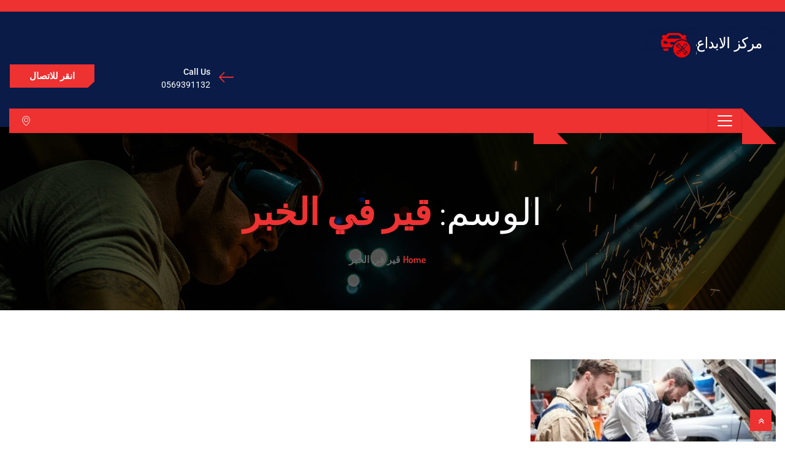

--- FILE ---
content_type: text/html; charset=UTF-8
request_url: https://www.professionality.co/tag/%D9%82%D9%8A%D8%B1-%D9%81%D9%8A-%D8%A7%D9%84%D8%AE%D8%A8%D8%B1/
body_size: 33231
content:
<!DOCTYPE html>
 <html dir="rtl" lang="ar"> 

      <head>
         <meta charset="UTF-8">
         <meta name="viewport" content="width=device-width, initial-scale=1, maximum-scale=1">
         <style>#wpadminbar #wp-admin-bar-wccp_free_top_button .ab-icon:before {
	content: "\f160";
	color: #02CA02;
	top: 3px;
}
#wpadminbar #wp-admin-bar-wccp_free_top_button .ab-icon {
	transform: rotate(45deg);
}</style>
         <link rel="stylesheet" data-href="https://www.professionality.co/wp-content/cache/flying-press/eb341687e81c.f8becbadb820.google-font.css"> 
         <meta name='robots' content='index, follow, max-image-preview:large, max-snippet:-1, max-video-preview:-1' />

	<!-- This site is optimized with the Yoast SEO plugin v26.6 - https://yoast.com/wordpress/plugins/seo/ -->
	<title>قير في الخبر الأرشيف - مركز الابداع لصيانة السيارات في الخبر - الدمام</title>
<style>.flying-press-lazy-bg{background-image:none!important;}</style>
<link rel='preload' href='//www.professionality.co/wp-content/uploads/2019/01/slider-2-2.png' as='image' fetchpriority='high' />
<link rel='preload' href='//www.professionality.co/wp-content/uploads/2022/10/withe.png' as='image' imagesrcset='' imagesizes=''/>
<link rel='preload' href='https://www.professionality.co/wp-content/uploads/2020/09/كهربائي-سيارات-في-الخبر.jpg' as='image' imagesrcset='' imagesizes=''/>
<link rel='preload' href='https://www.professionality.co/wp-content/themes/autrics/assets/fonts/iconfont.ttf?d535rg' as='font' type='font/ttf' fetchpriority='high' crossorigin='anonymous'><link rel='preload' href='https://www.professionality.co/wp-content/swis/cache/fonts/s/roboto/v49/KFO7CnqEu92Fr1ME7kSn66aGLdTylUAMa3yUBA.woff2' as='font' type='font/woff2' fetchpriority='high' crossorigin='anonymous'><link rel='preload' href='https://www.professionality.co/wp-content/plugins/elementor/assets/lib/font-awesome/fonts/fontawesome-webfont.woff2?v=4.7.0' as='font' type='font/woff2' fetchpriority='high' crossorigin='anonymous'><link rel='preload' href='https://www.professionality.co/wp-content/swis/cache/fonts/s/dosis/v34/HhyaU5sn9vOmLzloC_U.woff2' as='font' type='font/woff2' fetchpriority='high' crossorigin='anonymous'><link rel='preload' href='https://www.professionality.co/wp-content/plugins/elementor/assets/lib/font-awesome/fonts/fontawesome-webfont.woff?v=4.7.0' as='font' type='font/woff' fetchpriority='high' crossorigin='anonymous'><link rel='preload' href='https://www.professionality.co/wp-content/cache/flying-press/HhyJU5sn9vOmLxNkIwRSjTVNWLEJ0LQl2xMEbKsUPqjm.woff2' as='font' type='font/woff2' fetchpriority='high' crossorigin='anonymous'>
<style id="flying-press-css">@font-face{font-display:swap;font-family:Dosis;font-style:normal;font-weight:700;src:url(https://www.professionality.co/wp-content/cache/flying-press/HhyJU5sn9vOmLxNkIwRSjTVNWLEJ0LQl1BMEbKsUPqjmG8Q.woff2)format("woff2");unicode-range:U+102-103,U+110-111,U+128-129,U+168-169,U+1A0-1A1,U+1AF-1B0,U+300-301,U+303-304,U+308-309,U+323,U+329,U+1EA0-1EF9,U+20AB}@font-face{font-display:swap;font-family:Dosis;font-style:normal;font-weight:700;src:url(https://www.professionality.co/wp-content/cache/flying-press/HhyJU5sn9vOmLxNkIwRSjTVNWLEJ0LQl1RMEbKsUPqjmG8Q.woff2)format("woff2");unicode-range:U+100-2BA,U+2BD-2C5,U+2C7-2CC,U+2CE-2D7,U+2DD-2FF,U+304,U+308,U+329,U+1D00-1DBF,U+1E00-1E9F,U+1EF2-1EFF,U+2020,U+20A0-20AB,U+20AD-20C0,U+2113,U+2C60-2C7F,U+A720-A7FF}@font-face{font-display:swap;font-family:Dosis;font-style:normal;font-weight:700;src:url(https://www.professionality.co/wp-content/cache/flying-press/HhyJU5sn9vOmLxNkIwRSjTVNWLEJ0LQl2xMEbKsUPqjm.woff2)format("woff2");unicode-range:U+??,U+131,U+152-153,U+2BB-2BC,U+2C6,U+2DA,U+2DC,U+304,U+308,U+329,U+2000-206F,U+20AC,U+2122,U+2191,U+2193,U+2212,U+2215,U+FEFF,U+FFFD}@-webkit-keyframes a{}@keyframes a{}@-webkit-keyframes b{0%{background-position:0 0}}@keyframes b{0%{background-position:0 0}}@-ms-viewport{width:device-width}article,aside,dialog,figcaption,figure,footer,header,hgroup,main,nav,section{display:block}p,dl,ol,ul{margin-top:0;margin-bottom:1rem}a:not([href]):not([tabindex]),a:not([href]):not([tabindex]):focus,a:not([href]):not([tabindex]):hover{color:inherit;text-decoration:none}svg:not(:root){overflow:hidden}@media (width>=576px){.container{max-width:540px}}@media (width>=768px){.container{max-width:720px}}@media (width>=992px){.container{max-width:960px}}@media (width>=1200px){.container{max-width:1140px}}.row{-ms-flex-wrap:wrap;flex-wrap:wrap;margin-left:-15px;margin-right:-15px;display:-webkit-box;display:-ms-flexbox;display:flex}@media (width>=768px){.col-md-3{-webkit-box-flex:0;-ms-flex:0 0 25%;flex:0 0 25%;max-width:25%}.col-md-4{-webkit-box-flex:0;-ms-flex:0 0 33.3333%;flex:0 0 33.3333%;max-width:33.3333%}.col-md-5{-webkit-box-flex:0;-ms-flex:0 0 41.6667%;flex:0 0 41.6667%;max-width:41.6667%}.col-md-8{-webkit-box-flex:0;-ms-flex:0 0 66.6667%;flex:0 0 66.6667%;max-width:66.6667%}.col-md-12{-webkit-box-flex:0;-ms-flex:0 0 100%;flex:0 0 100%;max-width:100%}}@media (width>=992px){.col-lg-2{-webkit-box-flex:0;-ms-flex:0 0 16.6667%;flex:0 0 16.6667%;max-width:16.6667%}.col-lg-4{-webkit-box-flex:0;-ms-flex:0 0 33.3333%;flex:0 0 33.3333%;max-width:33.3333%}.col-lg-6{-webkit-box-flex:0;-ms-flex:0 0 50%;flex:0 0 50%;max-width:50%}}.btn:not(:disabled):not(.disabled).active,.btn:not(:disabled):not(.disabled):active{background-image:none}.collapse{display:none}.collapse.show{display:block}.dropdown,.dropup{position:relative}.dropdown-toggle:after{vertical-align:.255em;content:"";border:.3em solid #fff0;border-top-color:currentColor;border-bottom:0;width:0;height:0;margin-left:.255em;display:inline-block}.dropdown-toggle:empty:after{margin-left:0}.nav{-ms-flex-wrap:wrap;flex-wrap:wrap;margin-bottom:0;padding-left:0;list-style:none;display:-webkit-box;display:-ms-flexbox;display:flex}.navbar{-ms-flex-wrap:wrap;flex-wrap:wrap;justify-content:space-between;align-items:center;padding:.5rem 1rem;display:-webkit-box;display:-ms-flexbox;display:flex;position:relative}.navbar>.container,.navbar>.container-fluid{-ms-flex-wrap:wrap;flex-wrap:wrap;justify-content:space-between;align-items:center;display:-webkit-box;display:-ms-flexbox;display:flex}.navbar-nav{-webkit-box-orient:vertical;-webkit-box-direction:normal;-ms-flex-direction:column;flex-direction:column;margin-bottom:0;padding-left:0;list-style:none;display:-webkit-box;display:-ms-flexbox;display:flex}.navbar-collapse{-webkit-box-flex:1;-ms-flex-positive:1;-ms-flex-preferred-size:100%;flex-grow:1;flex-basis:100%;align-items:center}@media (width<=991.98px){.navbar-expand-lg>.container,.navbar-expand-lg>.container-fluid{padding-left:0;padding-right:0}}@media (width>=992px){.navbar-expand-lg{-webkit-box-orient:horizontal;-webkit-box-direction:normal;-ms-flex-flow:row;flex-flow:row;justify-content:flex-start}.navbar-expand-lg .navbar-nav{-webkit-box-orient:horizontal;-webkit-box-direction:normal;-ms-flex-direction:row;flex-direction:row}.navbar-expand-lg .navbar-nav .dropdown-menu{position:absolute}.navbar-expand-lg .navbar-nav .nav-link{padding-left:.5rem;padding-right:.5rem}.navbar-expand-lg>.container,.navbar-expand-lg>.container-fluid{-ms-flex-wrap:nowrap;flex-wrap:nowrap}.navbar-expand-lg .navbar-collapse{-ms-flex-preferred-size:auto;flex-basis:auto;display:-webkit-box!important;display:-ms-flexbox!important;display:flex!important}.navbar-expand-lg .navbar-toggler{display:none}}.breadcrumb{background-color:#e9ecef;border-radius:.25rem;-ms-flex-wrap:wrap;flex-wrap:wrap;margin-bottom:1rem;padding:.75rem 1rem;list-style:none;display:-webkit-box;display:-ms-flexbox;display:flex}@-webkit-keyframes progress-bar-stripes{}@keyframes progress-bar-stripes{}.mr-auto,.mx-auto{margin-right:auto!important}.ml-auto,.mx-auto{margin-left:auto!important}@media print{*,:after,:before{text-shadow:none!important;box-shadow:none!important}a:not(.btn){text-decoration:underline}img,tr{page-break-inside:avoid}h2,h3,p{orphans:3;widows:3}h2,h3{page-break-after:avoid}@page{size:a3}body,.container{min-width:992px!important}.navbar{display:none}}:root{--blue:#007bff;--indigo:#6610f2;--purple:#6f42c1;--pink:#e83e8c;--red:#dc3545;--orange:#fd7e14;--yellow:#ffc107;--green:#28a745;--teal:#20c997;--cyan:#17a2b8;--white:#fff;--gray:#6c757d;--gray-dark:#343a40;--primary:#007bff;--secondary:#6c757d;--success:#28a745;--info:#17a2b8;--warning:#ffc107;--danger:#dc3545;--light:#f8f9fa;--dark:#343a40;--breakpoint-xs:0;--breakpoint-sm:576px;--breakpoint-md:768px;--breakpoint-lg:992px;--breakpoint-xl:1200px;--font-family-sans-serif:-apple-system,BlinkMacSystemFont,"Segoe UI",Roboto,"Helvetica Neue",Arial,sans-serif,"Apple Color Emoji","Segoe UI Emoji","Segoe UI Symbol","Noto Color Emoji";--font-family-monospace:SFMono-Regular,Menlo,Monaco,Consolas,"Liberation Mono","Courier New",monospace}*,:after,:before{box-sizing:border-box}html{-webkit-text-size-adjust:100%;-ms-text-size-adjust:100%;-ms-overflow-style:scrollbar;-webkit-tap-highlight-color:#fff0;font-family:sans-serif;line-height:1.15}@-ms-viewport{width:device-width}article,aside,figcaption,figure,footer,header,hgroup,main,nav,section{display:block}body{color:#212529;text-align:right;background-color:#fff;margin:0;font-family:-apple-system,BlinkMacSystemFont,Segoe UI,Roboto,Helvetica Neue,Arial,sans-serif,Apple Color Emoji,Segoe UI Emoji,Segoe UI Symbol,Noto Color Emoji;font-size:1rem;font-weight:400;line-height:1.5}h1,h2,h3,h4,h5,h6{margin-top:0;margin-bottom:.5rem}p,dl,ol,ul{margin-top:0;margin-bottom:1rem}ol ol,ol ul,ul ol,ul ul{margin-bottom:0}a{color:#007bff;-webkit-text-decoration-skip:objects;background-color:#fff0;text-decoration:none}a:hover{color:#0056b3;text-decoration:underline}a:not([href]):not([tabindex]),a:not([href]):not([tabindex]):focus,a:not([href]):not([tabindex]):hover{color:inherit;text-decoration:none}a:not([href]):not([tabindex]):focus{outline:0}img{vertical-align:middle;border-style:none}svg{vertical-align:middle;overflow:hidden}button{border-radius:0}button:focus{outline:1px dotted;outline:5px auto -webkit-focus-ring-color}button,input,optgroup,select,textarea{font-family:inherit;font-size:inherit;line-height:inherit;margin:0}button,input{overflow:visible}button,select{text-transform:none}[type=reset],[type=submit],button,html [type=button]{-webkit-appearance:button}[type=button]::-moz-focus-inner,[type=reset]::-moz-focus-inner,[type=submit]::-moz-focus-inner,button::-moz-focus-inner{border-style:none;padding:0}input[type=checkbox],input[type=radio]{box-sizing:border-box;padding:0}input[type=date],input[type=datetime-local],input[type=month],input[type=time]{-webkit-appearance:listbox}[type=number]::-webkit-inner-spin-button,[type=number]::-webkit-outer-spin-button{height:auto}[type=search]{outline-offset:-2px;-webkit-appearance:none}[type=search]::-webkit-search-cancel-button,[type=search]::-webkit-search-decoration{-webkit-appearance:none}::-webkit-file-upload-button{font:inherit;-webkit-appearance:button}.h1,.h2,.h3,.h4,.h5,.h6,h1,h2,h3,h4,h5,h6{color:inherit;margin-bottom:.5rem;font-family:inherit;font-weight:500;line-height:1.2}.h1,h1{font-size:2.5rem}.h2,h2{font-size:2rem}.img-fluid{max-width:100%;height:auto}.container{width:100%;margin-left:auto;margin-right:auto;padding-left:15px;padding-right:15px}@media (width>=576px){.container{max-width:540px}}@media (width>=768px){.container{max-width:720px}}@media (width>=992px){.container{max-width:960px}}@media (width>=1200px){.container{max-width:1140px}}.row{-ms-flex-wrap:wrap;flex-wrap:wrap;margin-left:-15px;margin-right:-15px;display:-ms-flexbox;display:flex}.col,.col-1,.col-10,.col-11,.col-12,.col-2,.col-3,.col-4,.col-5,.col-6,.col-7,.col-8,.col-9,.col-auto,.col-lg,.col-lg-1,.col-lg-10,.col-lg-11,.col-lg-12,.col-lg-2,.col-lg-3,.col-lg-4,.col-lg-5,.col-lg-6,.col-lg-7,.col-lg-8,.col-lg-9,.col-lg-auto,.col-md,.col-md-1,.col-md-10,.col-md-11,.col-md-12,.col-md-2,.col-md-3,.col-md-4,.col-md-5,.col-md-6,.col-md-7,.col-md-8,.col-md-9,.col-md-auto,.col-sm,.col-sm-1,.col-sm-10,.col-sm-11,.col-sm-12,.col-sm-2,.col-sm-3,.col-sm-4,.col-sm-5,.col-sm-6,.col-sm-7,.col-sm-8,.col-sm-9,.col-sm-auto,.col-xl,.col-xl-1,.col-xl-10,.col-xl-11,.col-xl-12,.col-xl-2,.col-xl-3,.col-xl-4,.col-xl-5,.col-xl-6,.col-xl-7,.col-xl-8,.col-xl-9,.col-xl-auto{width:100%;min-height:1px;padding-left:15px;padding-right:15px;position:relative}@media (width>=768px){.col-md-3{-ms-flex:0 0 25%;flex:0 0 25%;max-width:25%}.col-md-4{-ms-flex:0 0 33.3333%;flex:0 0 33.3333%;max-width:33.3333%}.col-md-5{-ms-flex:0 0 41.6667%;flex:0 0 41.6667%;max-width:41.6667%}.col-md-8{-ms-flex:0 0 66.6667%;flex:0 0 66.6667%;max-width:66.6667%}.col-md-12{-ms-flex:0 0 100%;flex:0 0 100%;max-width:100%}}@media (width>=992px){.col-lg-2{-ms-flex:0 0 16.6667%;flex:0 0 16.6667%;max-width:16.6667%}.col-lg-4{-ms-flex:0 0 33.3333%;flex:0 0 33.3333%;max-width:33.3333%}.col-lg-6{-ms-flex:0 0 50%;flex:0 0 50%;max-width:50%}}.btn{text-align:center;white-space:nowrap;vertical-align:middle;-webkit-user-select:none;-moz-user-select:none;-ms-user-select:none;user-select:none;border:1px solid #fff0;border-radius:.25rem;padding:.375rem .75rem;font-size:1rem;font-weight:400;line-height:1.5;transition:color .15s ease-in-out,background-color .15s ease-in-out,border-color .15s ease-in-out,box-shadow .15s ease-in-out;display:inline-block}@media screen and (prefers-reduced-motion:reduce){.btn{transition:none}}.btn:focus,.btn:hover{text-decoration:none}.btn.focus,.btn:focus{outline:0;box-shadow:0 0 0 .2rem #007bff40}.btn.disabled,.btn:disabled{opacity:.65}.btn:not(:disabled):not(.disabled){cursor:pointer}.btn-primary{color:#fff;background-color:#007bff;border-color:#007bff}.btn-primary:hover{color:#fff;background-color:#0069d9;border-color:#0062cc}.btn-primary.focus,.btn-primary:focus{box-shadow:0 0 0 .2rem #007bff80}.btn-primary.disabled,.btn-primary:disabled{color:#fff;background-color:#007bff;border-color:#007bff}.btn-primary:not(:disabled):not(.disabled).active,.btn-primary:not(:disabled):not(.disabled):active,.show>.btn-primary.dropdown-toggle{color:#fff;background-color:#0062cc;border-color:#005cbf}.btn-primary:not(:disabled):not(.disabled).active:focus,.btn-primary:not(:disabled):not(.disabled):active:focus,.show>.btn-primary.dropdown-toggle:focus{box-shadow:0 0 0 .2rem #007bff80}.collapse:not(.show){display:none}.dropdown,.dropleft,.dropright,.dropup{position:relative}.dropdown-toggle:after{vertical-align:.255em;content:"";border:.3em solid #fff0;border-top-color:currentColor;border-bottom:0;width:0;height:0;margin-right:.255em;display:inline-block}.dropdown-toggle:empty:after{margin-right:0}.dropdown-menu{z-index:1000;float:right;color:#212529;text-align:right;background-color:#fff;background-clip:padding-box;border:1px solid #00000026;border-radius:.25rem;min-width:10rem;margin:.125rem 0 0;padding:.5rem 0;font-size:1rem;list-style:none;display:none;position:absolute;top:100%;left:auto}.dropdown-item{clear:both;color:#212529;width:100%;text-align:inherit;white-space:nowrap;background-color:#fff0;border:0;padding:.25rem 1.5rem;font-weight:400;display:block}.dropdown-item:focus,.dropdown-item:hover{color:#16181b;background-color:#f8f9fa;text-decoration:none}.dropdown-item.active,.dropdown-item:active{color:#fff;background-color:#007bff;text-decoration:none}.dropdown-item.disabled,.dropdown-item:disabled{color:#6c757d;background-color:#fff0}.dropdown-menu.show{display:block}.nav{-ms-flex-wrap:wrap;flex-wrap:wrap;margin-bottom:0;padding-right:0;list-style:none;display:-ms-flexbox;display:flex}.nav-link{padding:.5rem 1rem;display:block}.nav-link:focus,.nav-link:hover{text-decoration:none}.navbar{-ms-flex-wrap:wrap;flex-wrap:wrap;justify-content:space-between;align-items:center;padding:.5rem 1rem;display:-ms-flexbox;display:flex;position:relative}.navbar>.container,.navbar>.container-fluid{-ms-flex-wrap:wrap;flex-wrap:wrap;justify-content:space-between;align-items:center;display:-ms-flexbox;display:flex}.navbar-nav{-ms-flex-direction:column;flex-direction:column;margin-bottom:0;padding-right:0;list-style:none;display:-ms-flexbox;display:flex}.navbar-nav .nav-link{padding-left:0;padding-right:0}.navbar-nav .dropdown-menu{float:none;position:static}.navbar-collapse{-ms-flex-positive:1;-ms-flex-preferred-size:100%;flex-grow:1;flex-basis:100%;align-items:center}.navbar-toggler{background-color:#fff0;border:1px solid #fff0;border-radius:.25rem;padding:.25rem .75rem;font-size:1.25rem;line-height:1}.navbar-toggler:focus,.navbar-toggler:hover{text-decoration:none}.navbar-toggler:not(:disabled):not(.disabled){cursor:pointer}.navbar-toggler-icon{vertical-align:middle;content:"";background:50%/100% 100% no-repeat;width:1.5em;height:1.5em;display:inline-block}@media (width<=991.98px){.navbar-expand-lg>.container,.navbar-expand-lg>.container-fluid{padding-left:0;padding-right:0}}@media (width>=992px){.navbar-expand-lg{-ms-flex-flow:row;flex-flow:row;justify-content:flex-start}.navbar-expand-lg .navbar-nav{-ms-flex-direction:row;flex-direction:row}.navbar-expand-lg .navbar-nav .dropdown-menu{position:absolute}.navbar-expand-lg .navbar-nav .nav-link{padding-left:.5rem;padding-right:.5rem}.navbar-expand-lg>.container,.navbar-expand-lg>.container-fluid{-ms-flex-wrap:nowrap;flex-wrap:nowrap}.navbar-expand-lg .navbar-collapse{-ms-flex-preferred-size:auto;flex-basis:auto;display:-ms-flexbox!important;display:flex!important}.navbar-expand-lg .navbar-toggler{display:none}}.navbar-light .navbar-nav .nav-link{color:#00000080}.navbar-light .navbar-nav .nav-link:focus,.navbar-light .navbar-nav .nav-link:hover{color:#000000b3}.navbar-light .navbar-nav .active>.nav-link,.navbar-light .navbar-nav .nav-link.active,.navbar-light .navbar-nav .nav-link.show,.navbar-light .navbar-nav .show>.nav-link{color:#000000e6}.navbar-light .navbar-toggler{color:#00000080;border-color:#0000001a}.breadcrumb{background-color:#e9ecef;border-radius:.25rem;-ms-flex-wrap:wrap;flex-wrap:wrap;margin-bottom:1rem;padding:.75rem 1rem;list-style:none;display:-ms-flexbox;display:flex}.clearfix:after{clear:both;content:"";display:block}.align-items-center{align-items:center!important}.float-right{float:left!important}.mr-auto,.mx-auto{margin-left:auto!important}.ml-auto,.mx-auto{margin-right:auto!important}.text-right{text-align:left!important}@media print{*,:after,:before{text-shadow:none!important;box-shadow:none!important}a:not(.btn){text-decoration:underline}img,tr{page-break-inside:avoid}h2,h3,p{orphans:3;widows:3}h2,h3{page-break-after:avoid}@page{size:a3}body,.container{min-width:992px!important}.navbar{display:none}}@font-face{font-display:swap;font-family:FontAwesome;src:url(https://www.professionality.co/wp-content/plugins/elementor/assets/lib/font-awesome/fonts/fontawesome-webfont.eot?v=4.7.0);src:url(https://www.professionality.co/wp-content/plugins/elementor/assets/lib/font-awesome/fonts/fontawesome-webfont.eot#iefix&v=4.7.0)format("embedded-opentype"),url(https://www.professionality.co/wp-content/plugins/elementor/assets/lib/font-awesome/fonts/fontawesome-webfont.woff2?v=4.7.0)format("woff2"),url(https://www.professionality.co/wp-content/plugins/elementor/assets/lib/font-awesome/fonts/fontawesome-webfont.woff?v=4.7.0)format("woff"),url(https://www.professionality.co/wp-content/plugins/elementor/assets/lib/font-awesome/fonts/fontawesome-webfont.ttf?v=4.7.0)format("truetype"),url(https://www.professionality.co/wp-content/plugins/elementor/assets/lib/font-awesome/fonts/fontawesome-webfont.svg?v=4.7.0#fontawesomeregular)format("svg");font-weight:400;font-style:normal}.fa{font:14px/1 FontAwesome;font-size:inherit;text-rendering:auto;-webkit-font-smoothing:antialiased;-moz-osx-font-smoothing:grayscale;display:inline-block}@-webkit-keyframes fa-spin{0%{-webkit-transform:rotate(0);transform:rotate(0)}to{-webkit-transform:rotate(359deg);transform:rotate(359deg)}}@keyframes fa-spin{0%{-webkit-transform:rotate(0);transform:rotate(0)}to{-webkit-transform:rotate(359deg);transform:rotate(359deg)}}.fa-angle-double-up:before{content:""}.fa-angle-down:before{content:""}@font-face{font-display:swap;font-family:iconfont;src:url(https://www.professionality.co/wp-content/themes/autrics/assets/fonts/iconfont.eot?d535rg);src:url(https://www.professionality.co/wp-content/themes/autrics/assets/fonts/iconfont.eot?d535rg#iefix)format("embedded-opentype"),url(https://www.professionality.co/wp-content/themes/autrics/assets/fonts/iconfont.ttf?d535rg)format("truetype"),url(https://www.professionality.co/wp-content/themes/autrics/assets/fonts/iconfont.woff?d535rg)format("woff"),url(https://www.professionality.co/wp-content/themes/autrics/assets/fonts/iconfont.svg?d535rg#iconfont)format("svg");font-weight:400;font-style:normal}[class^=icon-],[class*=\ icon-],.icon:before{speak:none;font-variant:normal;text-transform:none;-webkit-font-smoothing:antialiased;-moz-osx-font-smoothing:grayscale;font-style:normal;font-weight:400;line-height:1;font-family:iconfont!important}.icon-user:before{content:""}.icon-clock:before{content:""}.icon-cross:before{content:""}.icon-arrow-right:before{content:""}.icon-phone1:before{content:""}.icon-search:before{content:""}.icon-folder:before{content:""}:focus{outline:0}@-webkit-keyframes fadeOut{0%{opacity:1}to{opacity:0}}@keyframes fadeOut{0%{opacity:1}to{opacity:0}}input:focus,textarea:focus,select:focus{outline-offset:0;outline:-webkit-focus-ring-color auto 0}button:focus{outline:-webkit-focus-ring-color auto 0}body,#wpwrap{color:#525252;overflow-x:hidden;-webkit-font-smoothing:antialiased!important}@media only screen and (width>=768px){.entry-content>*,.entry .entry-summary>*{margin:32px 0}}svg{fill:currentColor;transition:fill .12s ease-in-out}body{color:#666;-webkit-font-smoothing:antialiased;-moz-osx-font-smoothing:grayscale;font-family:Roboto,sans-serif;font-size:16px;line-height:24px;overflow-x:hidden}h1,h2,h3,h4,h5,h6{color:#101010;margin-bottom:20px;font-family:Dosis,sans-serif}h1,h2,h3,h4{font-weight:700}a{color:#101010}a:hover{text-decoration:none}button:focus{-webkit-box-shadow:none;box-shadow:none;outline:0}.btn{text-transform:uppercase;z-index:1;border:1px solid #ee3131;border-radius:0;align-items:center;height:50px;padding:10px 30px;font-family:Dosis,sans-serif;font-size:15px;font-weight:700;-webkit-transition:none;transition:none;display:-webkit-inline-box;display:-ms-inline-flexbox;display:inline-flex;position:relative;overflow:hidden}.btn:hover{background:#fff0;border:1px solid #fff0}.btn:after{content:"";z-index:-1;width:100%;height:100%;-webkit-transition:all .5s;transition:all .5s;position:absolute;top:0;left:0}.btn:hover:after{background:url("data:image/svg+xml;utf8,<svg version=\"1.1\" id=\"Layer_1\" xmlns=\"http://www.w3.org/2000/svg\" xmlns:xlink=\"http://www.w3.org/1999/xlink\" x=\"0px\" y=\"0px\" viewBox=\"0 0 180 50\" preserveAspectRatio=\"none\"><g><polygon fill-rule=\"evenodd\" clip-rule=\"evenodd\" fill=\"rgb(47,57,103)\" points=\"0,0 0,50 166,50 180,37 180,0\"/></g></svg>") no-repeat}.btn-primary{color:#fff;background:#fff0;border:1px solid #fff0;position:relative}.main-container{padding:80px 0 50px}.readmore-btn-area{margin-top:20px}.ts-logo-area{padding:6px 0}.top-contact-info{float:right;margin:0;padding:0;list-style:none}.top-contact-info li{display:inline-block;position:relative;top:10px}.top-contact-info li span{color:#d20023;margin-right:10px;font-size:24px;display:inline-block;position:relative;top:-7px}.top-contact-info a.btn-primary{position:relative;top:-15px}.top-contact-info .btn{height:40px;padding:8px 32px;line-height:24px}.info-wrapper{margin-right:50px;display:inline-block}.info-wrapper p{margin-bottom:0}.info-wrapper .info-title{color:#101010;font-size:14px;font-weight:500;line-height:18px}.info-wrapper .info-subtitle{color:#666;font-size:14px}.header-angle{z-index:2;margin-bottom:-15px;position:relative}.header-angle .navbar .nav-item .nav-link{font-weight:700}.header-angle:after{content:"";z-index:-1;background:#ee3131;width:68%;height:100%;position:absolute;top:0;right:0}.header-angle:before{content:"";border-top:58px solid #fff0;border-right:56px solid #ee3131;position:absolute;top:0;right:68%}.header-angle .ts-navbar{margin-right:0}.cart-link{margin-top:5px}.cart-link a{color:#fff;font-size:20px;display:inline-block}.cart-link form{z-index:1;padding:0 0 0 15px;display:inline-block;position:relative}.cart-link form button{color:#fff;padding:0;font-size:16px}.cart-link form button .icon-cross{opacity:0;visibility:hidden;position:absolute;top:0;left:0;right:0}.cart-link form button .icon-cross.show{opacity:1;visibility:visible;-webkit-transition:all .3s linear;transition:all .3s linear}.cart-link form button .icon-search{visibility:hidden;opacity:0}.cart-link form button .icon-search.show{opacity:1;visibility:visible;-webkit-transition:all .3s linear;transition:all .3s linear}.cart-link form .search-box{opacity:0;visibility:hidden;background:#fff;padding:10px;-webkit-transition:all .3s linear;transition:all .3s linear;position:absolute;bottom:-100px;left:auto;right:0}.cart-link form .search-box input[type=search]{background:#fff0;border:1px solid #ee31311f;padding:5px 0}.cart-link form .search-box input::-webkit-input-placeholder{color:#101010;letter-spacing:.5px;padding-left:10px;font-family:Dosis,sans-serif;font-size:14px;font-style:italic;font-weight:300}.cart-link form .search-box input::placeholder{color:#101010;letter-spacing:.5px;padding-left:10px;font-family:Dosis,sans-serif;font-size:14px;font-style:italic;font-weight:300}.cart-link form .search-box input:-ms-placeholder-shown{color:#101010;letter-spacing:.5px;padding-left:10px;font-family:Dosis,sans-serif;font-size:14px;font-style:italic;font-weight:300}.cart-link form .search-box input::-moz-placeholder{color:#101010;letter-spacing:.5px;padding-left:10px;font-family:Dosis,sans-serif;font-size:14px;font-style:italic;font-weight:300}.cart-link form .search-box input::placeholder{color:#101010;letter-spacing:.5px;padding-left:10px;font-family:Dosis,sans-serif;font-size:14px;font-style:italic;font-weight:300}.cart-link form .search-box input:focus{outline:0 solid}.cart-link form .search-box.show{opacity:1;visibility:visible;bottom:-73px}.cart-link .search-close{color:#fff;cursor:pointer}.cart-link .search-close .icon-cross{display:none}.cart-link .search-close .icon-cross.show{display:block}.cart-link .header-search-icon{cursor:pointer;color:#fff}.cart-link .header-search-icon .icon-search{display:none}.cart-link .header-search-icon .icon-search.show{display:block}@media (width>=1600px){.header-angle:before{right:62.5%}.header-angle:after{width:62.5%}}.navbar{padding:0}.navbar .navbar-nav>li{margin-right:30px}.navbar .nav-item .nav-link{text-transform:uppercase;z-index:2;color:#fff;padding:17px 5px;font-family:Dosis,sans-serif;font-size:15px;font-weight:600;display:block;position:relative}.navbar .nav-item .nav-link:hover,.navbar .nav-item .nav-link:focus{color:#fff}.navbar .nav-item .nav-link:before{color:#fff;content:"";margin:auto;font-family:fontawesome;font-size:12px;font-weight:700;position:absolute;top:31px;bottom:0;right:-8px;-webkit-transform:translateY(-49%);transform:translateY(-49%)}.navbar .nav-item .nav-link:only-child:before{content:""}.navbar .nav-item .nav-link:after{content:"";opacity:0;visibility:hidden;background:#fff;width:100%;height:4px;-webkit-transition:all .5s;transition:all .5s;position:absolute;bottom:-1px;left:0;-webkit-transform:scale(0);transform:scale(0)}.navbar .nav-item .nav-link:hover:after{opacity:1;visibility:visible;-webkit-transform:scale(1);transform:scale(1)}.navbar-nav .nav-item .dropdown-menu{background:#fff;border:none;border-radius:0;min-width:220px;padding:0;-webkit-transition:all .3s;transition:all .3s;top:57px;left:0}.navbar-nav .nav-item .dropdown-menu li{margin:0;padding-bottom:0}.navbar-nav .nav-item .dropdown-menu li a{color:#101010;text-transform:uppercase;padding:13px 23px;font-family:Dosis,sans-serif;font-size:15px;font-weight:600;display:block}.navbar-nav .nav-item .dropdown-menu li a:hover,.navbar-nav .nav-item .dropdown-menu li a.active{color:#fff;background:#ee3131}.navbar-nav .show>.nav-link,.navbar-nav:focus{color:#fff}.navbar-light .navbar-toggler-icon{background-image:url("data:image/svg+xml;charset=utf8,%3Csvg viewBox='0 0 30 30' xmlns='http://www.w3.org/2000/svg'%3E%3Cpath stroke='rgba(255, 255, 255, 1)' stroke-width='2' stroke-linecap='round' stroke-miterlimit='10' d='M4 7h22M4 15h22M4 23h22'/%3E%3C/svg%3E")}.ts-navbar{margin-right:20px}.ts-top-bar-2{padding:8px 0}.ts-top-bar-2.classic{background-color:#06163a}.ts-header-classic .ts-logo-area{background-color:#091b46;padding:25px 0 58px}.ts-header-classic .ts-logo-area .info-wrapper .info-subtitle{color:#fff}.ts-header-classic .ts-logo-area .info-wrapper .info-subtitle a{color:inherit}.ts-header-classic .ts-logo-area .info-wrapper .info-title{color:#fff}.ts-header-classic .header-angle{width:100%;margin-top:-30px;position:absolute}.ts-header-classic .header-angle:after{background:#fff0}.ts-header-classic .header-angle .ts-navbar{border-right:1px solid #f15050;margin-right:30px}.ts-header-classic .header-angle .navbar-nav{padding-left:0}.ts-header-classic .header-angle:before{background:#fff0}.ts-header-classic .header-angle:after{width:87%}.ts-header-classic .header-angle .navbar-light{background:#ee3131;margin-left:55px}.ts-header-classic .header-angle .navbar-light:before{content:"";border-top:58px solid #fff0;border-right:56px solid #ee3131;position:absolute;top:0;left:-56px;right:auto}.ts-header-classic .header-cart{padding-right:20px}.ts-header-classic .cart-link form{padding:0}.ts-header-classic .navbar-collapse{justify-content:start!important}@-webkit-keyframes fadeInDown{}@keyframes fadeInDown{}.banner-area{background-repeat:no-repeat;background-size:cover;min-height:285px}.banner-area.bg-overlay:after{background:#0009}.bg-overlay{z-index:1;position:relative}.bg-overlay:after{content:"";z-index:-1;background:#4e5972b3;width:100%;height:100%;position:absolute;top:0;left:0}.banner-heading{text-align:center}.banner-heading .banner-title{color:#fff;padding:100px 0 0;font-size:60px;font-weight:400}.banner-heading .banner-title span{color:#ee3233;font-weight:700}.breadcrumb{text-align:center;background:0 0;width:100%;margin-bottom:0;padding-bottom:70px;padding-left:0;font-weight:600;display:inline-block}.breadcrumb li{color:#fff;font-family:Dosis,sans-serif;font-size:16px;display:inline-block}.breadcrumb li a{color:#ee3131}.breadcrumb li:not(:last-child):after{content:"/";margin:0 5px}@-webkit-keyframes slideInUp{}@keyframes slideInUp{}.readmore{color:#d20023;font-size:14px;-webkit-transition:all .3s;transition:all .3s}.readmore i{text-align:center;border-radius:50%;width:auto;height:18px;margin-left:6px;font-size:12px;line-height:16px}.footer{background:#06163a;position:relative}.copyright{background:#030e28;padding:23px 0;position:relative}.copyright .copyright-info{color:#fff}.copyright .back-btn{text-align:center;color:#fff;z-index:2;background:#d20022;border:none;width:35px;height:35px;line-height:35px;position:fixed;bottom:17px;right:22px}.footer-menu .nav{justify-content:flex-end}.footer-menu .nav li{margin-left:40px}.footer-menu .nav li a{color:#fff}.btn:after,.wpcf7-form-control.wpcf7-submit.btn.btn-primary:after,.wpcf7-form .btn:after{background-position:50%!important;background-repeat:no-repeat!important;background-size:cover!important}@-webkit-keyframes sk-bounce{0%,to{-webkit-transform:scale(0);transform:scale(0)}50%{-webkit-transform:scale(1);transform:scale(1)}}@keyframes sk-bounce{0%,to{-webkit-transform:scale(0);transform:scale(0)}50%{-webkit-transform:scale(1);transform:scale(1)}}.navbar .nav-item .navbar-toggle{display:none}@media (width<=991px){.navbar .nav-item .nav-link:before{display:none}.navbar .nav-item .navbar-toggle{z-index:50;color:#fff;margin:auto;padding:10px;display:block;position:absolute;top:10px;right:0}}img,figure{-ms-interpolation-mode:bicubic;vertical-align:middle;border:0;max-width:100%;height:auto}img[class*=wp-image-]{margin-top:10px;margin-bottom:10px;padding-bottom:10px}p{margin:0 0 25px}.unstyled{margin:0;padding:0;list-style:none}button{background:0 0;border:none;display:inline-block}button:hover{cursor:pointer}.post{margin-bottom:40px;position:relative}.post .post-body{border:1px solid #eee;padding:17px 40px 30px}.post .post-body .entry-title{word-break:break-all;margin-top:10px;margin-bottom:25px;font-size:30px}.post .post-body .entry-title a{color:#010101;-webkit-transition:all .5s;transition:all .5s}.post .post-body .entry-title a:hover{color:#d20022}.post .post-body .post-meta .post-meta-date i{margin-right:5px}.post .post-body .post-meta .post-footer{float:right;margin-top:5px;margin-right:0;display:block}.post .post-body .post-meta .post-footer a{color:#d20022;margin-right:0}.post .post-body .post-meta .post-footer a i{border:none;border-radius:0;margin-left:0;font-size:16px}.post .post-meta .post-author a{color:#666;margin-left:10px;margin-right:5px}.post .post-meta .post-author img{border-radius:50%;width:35px;height:35px}.post .post-meta span{word-break:break-all;margin-right:25px}.post .post-meta a{color:#666;margin-left:10px;margin-right:5px}.entry-content ul li{margin-bottom:10px}.post-content .post-footer .readmore{color:#101010;font-size:15px;font-weight:700}.post-content .post-footer .readmore i{border:0;margin-left:4px;font-weight:700}.post-content .post-footer .readmore:hover{color:#d20023}@media (width>=992px){.navbar.navbar-light ul.navbar-nav>li ul.dropdown-menu{opacity:0}.navbar.navbar-light ul.navbar-nav>li:hover ul.dropdown-menu{opacity:1}.navbar.navbar-light ul.dropdown-menu{visibility:hidden;-webkit-transition:all .28s ease-in-out;transition:all .28s ease-in-out;display:block;-webkit-box-shadow:0 3px 5px #0003;box-shadow:0 3px 5px #0003}.navbar.navbar-light .dropdown:hover>.dropdown-menu,.navbar.navbar-light .dropdown:hover>.dropdown-menu .dropdown:hover>.dropdown-menu,.navbar.navbar-light .dropdown:hover>.dropdown-menu .dropdown:hover>.dropdown-menu .dropdown:hover>.dropdown-menu{visibility:visible}}@media (width>=992px) and (width<=1199px){.navbar .nav-item{margin-right:12px}.navbar .nav-item .nav-link{font-size:12px}.top-contact-info .btn{padding:8px 20px}}@media (width>=768px) and (width<=991px){.navbar .navbar-nav>li{margin:0 20px}.navbar .nav-item .nav-link:before{top:25px;right:0}.navbar-nav .nav-item .dropdown-menu{background:#ee3131;-webkit-transition:all;transition:all}.navbar .nav-item:hover .dropdown-menu,.navbar .nav-item .nav-link:after{display:none}.navbar-nav .nav-item .dropdown-menu li a{color:#fff}.navbar-toggler{border:none}.header-angle:after,.top-bar-angle:after{width:100%}.top-contact-info li:last-child{display:none}.info-wrapper{margin-right:5px}.top-contact-info li{margin-left:20px}.ts-logo-area{padding-bottom:22px}.header-default .header-angle .navbar-toggler{margin:9px 0}.header-default .header-angle .navbar-collapse{background:#ee3131;width:100%;margin-left:0;position:absolute;top:100%}.cart-link form .search-box{left:auto;right:0}.navbar .nav-item .nav-link{padding:15px 0}.navbar-nav .nav-item .dropdown-menu{padding-bottom:0}.navbar-light .navbar-toggler{border-color:#fff;border-radius:0}.copyright-info{text-align:center}.footer-menu .nav{justify-content:center}.footer-menu .nav li{margin-left:0;padding:0 5px}.ts-header-classic.header-default .header-angle .navbar-toggler{margin:9px 0 9px 13px}.ts-header-classic .header-angle .navbar-light:before,.top-bar-angle:before{display:none}.ts-header-classic .header-angle .navbar-light{margin-left:0}.header-default.ts-header-classic .header-angle .navbar-collapse{margin-left:0;margin-right:0;padding-left:0;padding-right:0}.header-angle:before,.ts-header-standard .header-cart{display:none}.navbar-nav .nav-item .dropdown-menu li a:hover,.navbar-nav .nav-item .dropdown-menu li a.active{color:#fff;background:#ab2727}}@media (width<=767px){.navbar .navbar-nav>li{margin:0 15px}.navbar .nav-item .nav-link:before{right:15px}section,.section{z-index:1;padding:60px 0;position:relative}.header-cart{display:none}.header-default .header-angle .navbar-toggler{margin-left:0}.working-box-wrapper .working-single-box:after,.ts-header-classic .header-angle .navbar-light:before{display:none}.ts-header-classic .header-angle .navbar-light{margin-left:0}.top-contact-info li:last-child{margin-top:10px}.ts-logo img{max-width:inherit}.banner-heading .banner-title{font-size:40px}.ts-logo img{margin:15px 0;display:block}.top-bar-angle:before,.ts-top-bar:before,.top-contact-info a.btn-primary,.navbar .nav-item .nav-link:hover:after,.header-default .header-angle .navbar .nav-item .nav-link.active:after,.box-skew-right img,.box-skew-right img,.header-angle:before,.working-left-shape,.working-right-shape,.angle-shap{display:none}.top-contact-info li:last-child{display:inline-block}.info-wrapper{margin-right:5px}.top-contact-info{float:none;margin-top:10px;margin-bottom:10px}.top-contact-info li{margin-bottom:10px;margin-left:0;margin-right:15px}.ts-logo-area{padding-bottom:22px}.header-default .header-angle .navbar-toggler{margin:9px 0}.header-angle:after{width:100%}.header-default .header-angle .navbar-collapse,.ts-header-standard .ts-logo-area .ts-navbar{z-index:9;background:#ee3131;width:100%;margin-left:0;padding-left:0;padding-right:0;position:absolute;top:100%}.navbar .nav-item:hover .dropdown-menu{display:none}.navbar .nav-item .nav-link{padding:15px}.navbar-nav .nav-item .dropdown-menu{min-width:inherit;background:#fff0;padding-bottom:0;-webkit-transition:all;transition:all}.navbar-nav .nav-item .dropdown-menu li a,.navbar-nav .nav-item .dropdown-menu li a.active{color:#fff}.cart-link form .search-box{left:auto;right:0}.navbar-light .navbar-toggler{border:none;border-radius:0}.copyright-info{text-align:center}.footer-menu .nav{justify-content:center}.footer-menu .nav li{margin-left:0;padding:0 5px}.post .post-meta span{font-size:14px;display:block}.post .post-meta span a{font-size:14px}.navbar .nav-item .nav-link:before{top:25px}.navbar .navbar-nav{-webkit-box-shadow:0 5px 5px #0003;box-shadow:0 5px 5px #0003}.blog .banner-heading .banner-title{padding-top:165px}}@media (width<=1200px) and (width>=990px){.top-contact-info li:last-child{display:none}}button::-moz-focus-inner{border:0;padding:0}@-webkit-keyframes ekit_ajax_spinner_rotation{}@keyframes ekit_ajax_spinner_rotation{}.dropdown-item,.ekit-menu-nav-link{position:relative}.dropdown-item span.ekit-spinner,.dropdown-item>i,.dropdown-item>svg,.ekit-menu-nav-link span.ekit-spinner,.ekit-menu-nav-link>i,.ekit-menu-nav-link>svg{margin-right:6px}@-webkit-keyframes xs-zoomIn{50%{opacity:1}}@keyframes xs-zoomIn{50%{opacity:1}}@-webkit-keyframes dtb-spinner{to{-webkit-transform:rotate(360deg);transform:rotate(360deg)}}@keyframes dtb-spinner{to{-webkit-transform:rotate(360deg);transform:rotate(360deg)}}@-webkit-keyframes bounceAnim{0%,to,20%,50%,80%{-webkit-transform:translateY(0);transform:translateY(0)}40%{-webkit-transform:translateY(-16px);transform:translateY(-16px)}60%{-webkit-transform:translateY(-8px);transform:translateY(-8px)}}@keyframes bounceAnim{0%,to,20%,50%,80%{-webkit-transform:translateY(0);transform:translateY(0)}40%{-webkit-transform:translateY(-16px);transform:translateY(-16px)}60%{-webkit-transform:translateY(-8px);transform:translateY(-8px)}}@-webkit-keyframes menu-animation{0%{opacity:0;-webkit-transform:scale(.04)translateY(300%);transform:scale(.04)translateY(300%)}40%{-webkit-transition:all ease-out;transition:all ease-out;-webkit-transform:scale(.04)translateY(0);transform:scale(.04)translateY(0)}40%{-webkit-transform:scale(.04)translateY(0);transform:scale(.04)translateY(0)}60%{opacity:1;-webkit-transform:scale(.02)translateY(0);transform:scale(.02)translateY(0)}61%{opacity:1;-webkit-transform:scale(.04)translateY(0);transform:scale(.04)translateY(0)}to{opacity:1;border-radius:0;height:100%;padding-bottom:0;-webkit-transform:scale(2)translateY(0);transform:scale(2)translateY(0)}}@keyframes menu-animation{0%{opacity:0;-webkit-transform:scale(.04)translateY(300%);transform:scale(.04)translateY(300%)}40%{-webkit-transition:all ease-out;transition:all ease-out;-webkit-transform:scale(.04)translateY(0);transform:scale(.04)translateY(0)}40%{-webkit-transform:scale(.04)translateY(0);transform:scale(.04)translateY(0)}60%{opacity:1;-webkit-transform:scale(.02)translateY(0);transform:scale(.02)translateY(0)}61%{opacity:1;-webkit-transform:scale(.04)translateY(0);transform:scale(.04)translateY(0)}to{opacity:1;border-radius:0;height:100%;padding-bottom:0;-webkit-transform:scale(2)translateY(0);transform:scale(2)translateY(0)}}@-webkit-keyframes show-fadein{0%{opacity:0}to{opacity:1}}@keyframes show-fadein{0%{opacity:0}to{opacity:1}}@-webkit-keyframes hide-fadeout{0%{opacity:1}to{opacity:0}}@keyframes hide-fadeout{0%{opacity:1}to{opacity:0}}@-webkit-keyframes show-animation{0%{opacity:0;-webkit-transform:translateY(20px);transform:translateY(20px)}to{-webkit-transform:translateY(0);transform:translateY(0)}}@keyframes show-animation{0%{opacity:0;-webkit-transform:translateY(20px);transform:translateY(20px)}to{-webkit-transform:translateY(0);transform:translateY(0)}}@-webkit-keyframes hide-animation{0%{-webkit-transform:translateY(0);transform:translateY(0)}to{opacity:0;-webkit-transform:translateY(20px);transform:translateY(20px)}}@keyframes hide-animation{0%{-webkit-transform:translateY(0);transform:translateY(0)}to{opacity:0;-webkit-transform:translateY(20px);transform:translateY(20px)}}@-webkit-keyframes button-ripple{70%{-webkit-box-shadow:0 0 0 var(--glow-size,15px)currentColor;box-shadow:0 0 0 var(--glow-size,15px)currentColor;opacity:0}to{opacity:0;-webkit-box-shadow:0 0;box-shadow:0 0}}@keyframes button-ripple{70%{-webkit-box-shadow:0 0 0 var(--glow-size,15px)currentColor;box-shadow:0 0 0 var(--glow-size,15px)currentColor;opacity:0}to{opacity:0;-webkit-box-shadow:0 0;box-shadow:0 0}}@-webkit-keyframes radio-wave{0%{opacity:.8;border-width:2px}70%{opacity:.4}to{-webkit-transform:scale(var(--ekit-radio-wave-scale));transform:scale(var(--ekit-radio-wave-scale));opacity:0;border-width:0}}@keyframes radio-wave{0%{opacity:.8;border-width:2px}70%{opacity:.4}to{-webkit-transform:scale(var(--ekit-radio-wave-scale));transform:scale(var(--ekit-radio-wave-scale));opacity:0;border-width:0}}@-webkit-keyframes open{0%{opacity:0}to{opacity:1}}@keyframes open{0%{opacity:0}to{opacity:1}}@-webkit-keyframes close{0%{opacity:1}to{opacity:0}}@keyframes close{0%{opacity:1}to{opacity:0}}@-webkit-keyframes galleryopen{0%{opacity:0}to{opacity:1}}@keyframes galleryopen{0%{opacity:0}to{opacity:1}}@-webkit-keyframes location-indicator{0%{-webkit-box-shadow:0 0 #0c5adb33;box-shadow:0 0 #0c5adb33}70%{-webkit-box-shadow:0 0 0 30px #fff0;box-shadow:0 0 0 30px #fff0}to{-webkit-box-shadow:0 0 #fff0;box-shadow:0 0 #fff0}}@keyframes location-indicator{0%{-webkit-box-shadow:0 0 #0c5adb33;box-shadow:0 0 #0c5adb33}70%{-webkit-box-shadow:0 0 0 30px #fff0;box-shadow:0 0 0 30px #fff0}to{-webkit-box-shadow:0 0 #fff0;box-shadow:0 0 #fff0}}@-webkit-keyframes iconTranslateY{49%{-webkit-transform:translateY(100%);transform:translateY(100%)}50%{opacity:0;-webkit-transform:translateY(-100%);transform:translateY(-100%)}51%{opacity:1}}@keyframes iconTranslateY{49%{-webkit-transform:translateY(100%);transform:translateY(100%)}50%{opacity:0;-webkit-transform:translateY(-100%);transform:translateY(-100%)}51%{opacity:1}}@-webkit-keyframes RainDrop{0%,to,25%,55%,75%,87%,97%{-webkit-transform:scaleX(1);transform:scaleX(1)}26%,56%,76%{-webkit-transform:scaleX(1.3)scaleY(.8);transform:scaleX(1.3)scaleY(.8)}31%,61%,81%{-webkit-transform:scaleX(.8)scaleY(1.2);transform:scaleX(.8)scaleY(1.2)}76%,88%{-webkit-transform:scaleX(1.2);transform:scaleX(1.2)}98%{-webkit-transform:scaleX(1.1);transform:scaleX(1.1)}}@keyframes RainDrop{0%,to,25%,55%,75%,87%,97%{-webkit-transform:scaleX(1);transform:scaleX(1)}26%,56%,76%{-webkit-transform:scaleX(1.3)scaleY(.8);transform:scaleX(1.3)scaleY(.8)}31%,61%,81%{-webkit-transform:scaleX(.8)scaleY(1.2);transform:scaleX(.8)scaleY(1.2)}76%,88%{-webkit-transform:scaleX(1.2);transform:scaleX(1.2)}98%{-webkit-transform:scaleX(1.1);transform:scaleX(1.1)}}@-webkit-keyframes WaterWave{50%{-webkit-transform:skewY(1deg)skew(-1deg)scale(1.06);transform:skewY(1deg)skew(-1deg)scale(1.06)}}@keyframes WaterWave{50%{-webkit-transform:skewY(1deg)skew(-1deg)scale(1.06);transform:skewY(1deg)skew(-1deg)scale(1.06)}}@-webkit-keyframes lightning{50%,0%,to{opacity:1}25%,75%{opacity:0}}@keyframes lightning{50%,0%,to{opacity:1}25%,75%{opacity:0}}@-webkit-keyframes JoltZoom{10%{font-size:140%}40%{font-size:80%}to{font-size:100%}}@keyframes JoltZoom{10%{font-size:140%}40%{font-size:80%}to{font-size:100%}}@-webkit-keyframes typing{}@keyframes typing{}@-webkit-keyframes cursor{50%{border-color:#fff0}}@keyframes cursor{50%{border-color:#fff0}}@-webkit-keyframes wipe{}@keyframes wipe{}@keyframes open{}@-webkit-keyframes Magnify{50%{letter-spacing:26px;-webkit-transform:scale(1.8);transform:scale(1.8)}}@keyframes Magnify{50%{letter-spacing:26px;-webkit-transform:scale(1.8);transform:scale(1.8)}}@-webkit-keyframes Beat{14%,42%{-webkit-transform:scale(1.3);transform:scale(1.3)}28%,70%{-webkit-transform:scale(1);transform:scale(1)}}@keyframes Beat{14%,42%{-webkit-transform:scale(1.3);transform:scale(1.3)}28%,70%{-webkit-transform:scale(1);transform:scale(1)}}@-webkit-keyframes FadeIn{}@keyframes FadeIn{}@-webkit-keyframes FadeInLeft{}@keyframes FadeInLeft{}@-webkit-keyframes FadeInRight{}@keyframes FadeInRight{}@-webkit-keyframes FadeInTop{}@keyframes FadeInTop{}@-webkit-keyframes FadeInBottom{}@keyframes FadeInBottom{}@-webkit-keyframes FadeOut{}@keyframes FadeOut{}@-webkit-keyframes FadeOutLeft{}@keyframes FadeOutLeft{}@-webkit-keyframes FadeOutRight{}@keyframes FadeOutRight{}@-webkit-keyframes FadeOutTop{}@keyframes FadeOutTop{}@-webkit-keyframes FadeOutBottom{}@keyframes FadeOutBottom{}@-webkit-keyframes MovingBackFromRight{40%{-webkit-transform:rotate(45deg);transform:rotate(45deg)}to{-webkit-animation-timing-function:cubic-bezier(0,.9,.7,1.45);animation-timing-function:cubic-bezier(0,.9,.7,1.45);-webkit-transform:rotate(0);transform:rotate(0)}}@keyframes MovingBackFromRight{40%{-webkit-transform:rotate(45deg);transform:rotate(45deg)}to{-webkit-animation-timing-function:cubic-bezier(0,.9,.7,1.45);animation-timing-function:cubic-bezier(0,.9,.7,1.45);-webkit-transform:rotate(0);transform:rotate(0)}}@-webkit-keyframes MovingBackFromLeft{40%{-webkit-transform:rotate(-45deg);transform:rotate(-45deg)}to{-webkit-animation-timing-function:cubic-bezier(0,.9,.7,1.45);animation-timing-function:cubic-bezier(0,.9,.7,1.45);-webkit-transform:rotate(0);transform:rotate(0)}}@keyframes MovingBackFromLeft{40%{-webkit-transform:rotate(-45deg);transform:rotate(-45deg)}to{-webkit-animation-timing-function:cubic-bezier(0,.9,.7,1.45);animation-timing-function:cubic-bezier(0,.9,.7,1.45);-webkit-transform:rotate(0);transform:rotate(0)}}@-webkit-keyframes KickOutFront{40%{-webkit-transform:rotate(45deg);transform:rotate(45deg)}to{-webkit-animation-timing-function:cubic-bezier(0,.9,.7,1.45);animation-timing-function:cubic-bezier(0,.9,.7,1.45);-webkit-transform:rotate(0);transform:rotate(0)}}@keyframes KickOutFront{40%{-webkit-transform:rotate(45deg);transform:rotate(45deg)}to{-webkit-animation-timing-function:cubic-bezier(0,.9,.7,1.45);animation-timing-function:cubic-bezier(0,.9,.7,1.45);-webkit-transform:rotate(0);transform:rotate(0)}}@-webkit-keyframes KickOutBehind{40%{-webkit-transform:rotate(-45deg);transform:rotate(-45deg)}to{-webkit-animation-timing-function:cubic-bezier(0,.9,.7,1.45);animation-timing-function:cubic-bezier(0,.9,.7,1.45);-webkit-transform:rotate(0);transform:rotate(0)}}@keyframes KickOutBehind{40%{-webkit-transform:rotate(-45deg);transform:rotate(-45deg)}to{-webkit-animation-timing-function:cubic-bezier(0,.9,.7,1.45);animation-timing-function:cubic-bezier(0,.9,.7,1.45);-webkit-transform:rotate(0);transform:rotate(0)}}@-webkit-keyframes ScaleXIn{50%{opacity:1}}@keyframes ScaleXIn{50%{opacity:1}}@-webkit-keyframes ScaleXOut{}@keyframes ScaleXOut{}@-webkit-keyframes ScaleYIn{50%{opacity:1}}@keyframes ScaleYIn{50%{opacity:1}}@-webkit-keyframes ScaleYOut{}@keyframes ScaleYOut{}@-webkit-keyframes Jump{}@keyframes Jump{}@-webkit-keyframes AboundTop{50%{-webkit-animation-timing-function:ease-in;animation-timing-function:ease-in;-webkit-transform:translateY(-100px);transform:translateY(-100px)}}@keyframes AboundTop{50%{-webkit-animation-timing-function:ease-in;animation-timing-function:ease-in;-webkit-transform:translateY(-100px);transform:translateY(-100px)}}@-webkit-keyframes AboundBottom{50%{-webkit-animation-timing-function:ease-in;animation-timing-function:ease-in;-webkit-transform:translateY(100px);transform:translateY(100px)}}@keyframes AboundBottom{50%{-webkit-animation-timing-function:ease-in;animation-timing-function:ease-in;-webkit-transform:translateY(100px);transform:translateY(100px)}}@-webkit-keyframes AboundLeft{50%{-webkit-animation-timing-function:ease-in;animation-timing-function:ease-in;-webkit-transform:translate(-100px);transform:translate(-100px)}}@keyframes AboundLeft{50%{-webkit-animation-timing-function:ease-in;animation-timing-function:ease-in;-webkit-transform:translate(-100px);transform:translate(-100px)}}@-webkit-keyframes AboundRight{50%{-webkit-animation-timing-function:ease-in;animation-timing-function:ease-in;-webkit-transform:translate(100px);transform:translate(100px)}}@keyframes AboundRight{50%{-webkit-animation-timing-function:ease-in;animation-timing-function:ease-in;-webkit-transform:translate(100px);transform:translate(100px)}}@-webkit-keyframes FlyInTop{0%{opacity:0;-webkit-transform:translateY(-80px);transform:translateY(-80px)}50%{-webkit-animation-timing-function:ease-in-out;animation-timing-function:ease-in-out;-webkit-transform:translate(10px,50px);transform:translate(10px,50px)}}@keyframes FlyInTop{0%{opacity:0;-webkit-transform:translateY(-80px);transform:translateY(-80px)}50%{-webkit-animation-timing-function:ease-in-out;animation-timing-function:ease-in-out;-webkit-transform:translate(10px,50px);transform:translate(10px,50px)}}@-webkit-keyframes FlyInLeft{0%{opacity:0;-webkit-transform:translate(-40px);transform:translate(-40px)}50%{-webkit-transform:translate(40px);transform:translate(40px)}}@keyframes FlyInLeft{0%{opacity:0;-webkit-transform:translate(-40px);transform:translate(-40px)}50%{-webkit-transform:translate(40px);transform:translate(40px)}}@-webkit-keyframes FlyInRight{0%{opacity:0;-webkit-transform:translate(40px);transform:translate(40px)}50%{-webkit-transform:translate(-40px);transform:translate(-40px)}}@keyframes FlyInRight{0%{opacity:0;-webkit-transform:translate(40px);transform:translate(40px)}50%{-webkit-transform:translate(-40px);transform:translate(-40px)}}@-webkit-keyframes FlyInBottom{0%{opacity:0;-webkit-transform:translateY(80px);transform:translateY(80px)}50%{-webkit-animation-timing-function:ease-in-out;animation-timing-function:ease-in-out;-webkit-transform:translate(10px,-50px);transform:translate(10px,-50px)}}@keyframes FlyInBottom{0%{opacity:0;-webkit-transform:translateY(80px);transform:translateY(80px)}50%{-webkit-animation-timing-function:ease-in-out;animation-timing-function:ease-in-out;-webkit-transform:translate(10px,-50px);transform:translate(10px,-50px)}}@-webkit-keyframes FlyOutTop{50%{-webkit-transform:translateY(50px);transform:translateY(50px)}}@keyframes FlyOutTop{50%{-webkit-transform:translateY(50px);transform:translateY(50px)}}@-webkit-keyframes FlyOutLeft{50%{-webkit-transform:translate(40px);transform:translate(40px)}}@keyframes FlyOutLeft{50%{-webkit-transform:translate(40px);transform:translate(40px)}}@-webkit-keyframes FlyOutRight{50%{-webkit-transform:translate(-40px);transform:translate(-40px)}}@keyframes FlyOutRight{50%{-webkit-transform:translate(-40px);transform:translate(-40px)}}@-webkit-keyframes FlyOutBottom{50%{-webkit-transform:translateY(-40px);transform:translateY(-40px)}}@keyframes FlyOutBottom{50%{-webkit-transform:translateY(-40px);transform:translateY(-40px)}}@-webkit-keyframes DoorCloseLeft{}@keyframes DoorCloseLeft{}@-webkit-keyframes DoorOpenRight{}@keyframes DoorOpenRight{}@-webkit-keyframes DoorCloseRight{}@keyframes DoorCloseRight{}@-webkit-keyframes DoorOpenLeft{}@keyframes DoorOpenLeft{}@-webkit-keyframes HangAndDropLeft{50%{-webkit-transform-origin:0;transform-origin:0;-webkit-transform:rotate(100deg);transform:rotate(100deg)}60%{-webkit-transform-origin:0;transform-origin:0;-webkit-transform:rotate(90deg);transform:rotate(90deg)}}@keyframes HangAndDropLeft{50%{-webkit-transform-origin:0;transform-origin:0;-webkit-transform:rotate(100deg);transform:rotate(100deg)}60%{-webkit-transform-origin:0;transform-origin:0;-webkit-transform:rotate(90deg);transform:rotate(90deg)}}@-webkit-keyframes HangAndDropRight{50%{-webkit-transform-origin:100%;transform-origin:100%;-webkit-transform:rotate(-100deg);transform:rotate(-100deg)}60%{-webkit-transform-origin:100%;transform-origin:100%;-webkit-transform:rotate(-90deg);transform:rotate(-90deg)}}@keyframes HangAndDropRight{50%{-webkit-transform-origin:100%;transform-origin:100%;-webkit-transform:rotate(-100deg);transform:rotate(-100deg)}60%{-webkit-transform-origin:100%;transform-origin:100%;-webkit-transform:rotate(-90deg);transform:rotate(-90deg)}}@-webkit-keyframes PushReleaseFrom{50%{-webkit-transform:scale(.5);transform:scale(.5)}}@keyframes PushReleaseFrom{50%{-webkit-transform:scale(.5);transform:scale(.5)}}@-webkit-keyframes PushReleaseFromLeft{30%{-webkit-transform:translate(100px);transform:translate(100px)}}@keyframes PushReleaseFromLeft{30%{-webkit-transform:translate(100px);transform:translate(100px)}}@-webkit-keyframes PushReleaseFromTop{30%{-webkit-transform:translateY(100px);transform:translateY(100px)}}@keyframes PushReleaseFromTop{30%{-webkit-transform:translateY(100px);transform:translateY(100px)}}@-webkit-keyframes PushReleaseFromBottom{30%{-webkit-transform:translateY(-100px);transform:translateY(-100px)}}@keyframes PushReleaseFromBottom{30%{-webkit-transform:translateY(-100px);transform:translateY(-100px)}}@-webkit-keyframes PushReleaseTo{30%{-webkit-transform:scale(.5);transform:scale(.5)}}@keyframes PushReleaseTo{30%{-webkit-transform:scale(.5);transform:scale(.5)}}@-webkit-keyframes PushReleaseToTop{30%{-webkit-transform:translateY(100px);transform:translateY(100px)}}@keyframes PushReleaseToTop{30%{-webkit-transform:translateY(100px);transform:translateY(100px)}}@-webkit-keyframes PushReleaseToBottom{30%{-webkit-transform:translateY(-100px);transform:translateY(-100px)}}@keyframes PushReleaseToBottom{30%{-webkit-transform:translateY(-100px);transform:translateY(-100px)}}@-webkit-keyframes FlipInTop{30%{-webkit-transform-origin:0 0;transform-origin:0 0;-webkit-animation-timing-function:ease-out;animation-timing-function:ease-out;-webkit-transform:perspective(600px)rotateX(180deg);transform:perspective(600px)rotateX(180deg)}}@keyframes FlipInTop{30%{-webkit-transform-origin:0 0;transform-origin:0 0;-webkit-animation-timing-function:ease-out;animation-timing-function:ease-out;-webkit-transform:perspective(600px)rotateX(180deg);transform:perspective(600px)rotateX(180deg)}}@-webkit-keyframes FlipOutTop{70%{-webkit-transform-origin:0 0;transform-origin:0 0;-webkit-animation-timing-function:ease-out;animation-timing-function:ease-out;-webkit-transform:perspective(600px)rotateX(180deg);transform:perspective(600px)rotateX(180deg)}}@keyframes FlipOutTop{70%{-webkit-transform-origin:0 0;transform-origin:0 0;-webkit-animation-timing-function:ease-out;animation-timing-function:ease-out;-webkit-transform:perspective(600px)rotateX(180deg);transform:perspective(600px)rotateX(180deg)}}@-webkit-keyframes FlipInBottom{30%{-webkit-transform-origin:bottom;transform-origin:bottom;-webkit-animation-timing-function:ease-out;animation-timing-function:ease-out;-webkit-transform:perspective(600px)rotateX(180deg);transform:perspective(600px)rotateX(180deg)}}@keyframes FlipInBottom{30%{-webkit-transform-origin:bottom;transform-origin:bottom;-webkit-animation-timing-function:ease-out;animation-timing-function:ease-out;-webkit-transform:perspective(600px)rotateX(180deg);transform:perspective(600px)rotateX(180deg)}}@-webkit-keyframes FlipOutBottom{70%{-webkit-transform-origin:bottom;transform-origin:bottom;-webkit-animation-timing-function:ease-out;animation-timing-function:ease-out;-webkit-transform:perspective(600px)rotateX(180deg);transform:perspective(600px)rotateX(180deg)}}@keyframes FlipOutBottom{70%{-webkit-transform-origin:bottom;transform-origin:bottom;-webkit-animation-timing-function:ease-out;animation-timing-function:ease-out;-webkit-transform:perspective(600px)rotateX(180deg);transform:perspective(600px)rotateX(180deg)}}@-webkit-keyframes ElevateLeft{40%{-webkit-transform-origin:100%;transform-origin:100%;-webkit-transform:rotate(20deg);transform:rotate(20deg)}65%{-webkit-transform-origin:100%;transform-origin:100%;-webkit-transform:rotate(0);transform:rotate(0)}}@keyframes ElevateLeft{40%{-webkit-transform-origin:100%;transform-origin:100%;-webkit-transform:rotate(20deg);transform:rotate(20deg)}65%{-webkit-transform-origin:100%;transform-origin:100%;-webkit-transform:rotate(0);transform:rotate(0)}}@-webkit-keyframes ElevateRight{40%{-webkit-transform-origin:0;transform-origin:0;-webkit-transform:rotate(-20deg);transform:rotate(-20deg)}65%{-webkit-transform-origin:0;transform-origin:0;-webkit-transform:rotate(0);transform:rotate(0)}}@keyframes ElevateRight{40%{-webkit-transform-origin:0;transform-origin:0;-webkit-transform:rotate(-20deg);transform:rotate(-20deg)}65%{-webkit-transform-origin:0;transform-origin:0;-webkit-transform:rotate(0);transform:rotate(0)}}@-webkit-keyframes RollFromLeft{}@keyframes RollFromLeft{}@-webkit-keyframes RollFromRight{}@keyframes RollFromRight{}@-webkit-keyframes RollFromTop{}@keyframes RollFromTop{}@-webkit-keyframes RollFromBottom{}@keyframes RollFromBottom{}@-webkit-keyframes RollToLeft{}@keyframes RollToLeft{}@-webkit-keyframes RollToRight{}@keyframes RollToRight{}@-webkit-keyframes RollToTop{}@keyframes RollToTop{}@-webkit-keyframes RollToBottom{}@keyframes RollToBottom{}@-webkit-keyframes RotateSkateInRight{}@keyframes RotateSkateInRight{}@-webkit-keyframes RotateSkateInLeft{}@keyframes RotateSkateInLeft{}@-webkit-keyframes RotateSkateInTop{}@keyframes RotateSkateInTop{}@-webkit-keyframes RotateSkateInBottom{}@keyframes RotateSkateInBottom{}@-webkit-keyframes RotateSkateOutRight{}@keyframes RotateSkateOutRight{}@-webkit-keyframes RotateSkateOutLeft{}@keyframes RotateSkateOutLeft{}@-webkit-keyframes RotateSkateOutTop{}@keyframes RotateSkateOutTop{}@-webkit-keyframes RotateSkateOutBottom{}@keyframes RotateSkateOutBottom{}@-webkit-keyframes RotateXZoomIn{5%{-webkit-transform:perspective(600px)translate3d(0,-60px,-1500px)rotateX(75deg);transform:perspective(600px)translate3d(0,-60px,-1500px)rotateX(75deg)}}@keyframes RotateXZoomIn{5%{-webkit-transform:perspective(600px)translate3d(0,-60px,-1500px)rotateX(75deg);transform:perspective(600px)translate3d(0,-60px,-1500px)rotateX(75deg)}}@-webkit-keyframes RotateXZoomOut{95%{-webkit-transform:perspective(600px)translate3d(0,-60px,-1500px)rotateX(75deg);transform:perspective(600px)translate3d(0,-60px,-1500px)rotateX(75deg)}}@keyframes RotateXZoomOut{95%{-webkit-transform:perspective(600px)translate3d(0,-60px,-1500px)rotateX(75deg);transform:perspective(600px)translate3d(0,-60px,-1500px)rotateX(75deg)}}@-webkit-keyframes RotateYZoomIn{5%{-webkit-transform:perspective(600px)translate3d(0,-60px,-1500px)rotateY(75deg);transform:perspective(600px)translate3d(0,-60px,-1500px)rotateY(75deg)}}@keyframes RotateYZoomIn{5%{-webkit-transform:perspective(600px)translate3d(0,-60px,-1500px)rotateY(75deg);transform:perspective(600px)translate3d(0,-60px,-1500px)rotateY(75deg)}}@-webkit-keyframes RotateYZoomOut{95%{-webkit-transform:perspective(600px)translate3d(0,-60px,-1500px)rotateY(75deg);transform:perspective(600px)translate3d(0,-60px,-1500px)rotateY(75deg)}}@keyframes RotateYZoomOut{95%{-webkit-transform:perspective(600px)translate3d(0,-60px,-1500px)rotateY(75deg);transform:perspective(600px)translate3d(0,-60px,-1500px)rotateY(75deg)}}@-webkit-keyframes RotateIn{}@keyframes RotateIn{}@-webkit-keyframes RotateOut{}@keyframes RotateOut{}@-webkit-keyframes RotateInLeft{}@keyframes RotateInLeft{}@-webkit-keyframes RotateOutLeft{}@keyframes RotateOutLeft{}@-webkit-keyframes RotateInRight{}@keyframes RotateInRight{}@-webkit-keyframes RotateOutRight{}@keyframes RotateOutRight{}@-webkit-keyframes SpinInLeft{}@keyframes SpinInLeft{}@-webkit-keyframes SpinInRight{}@keyframes SpinInRight{}@-webkit-keyframes SpinOutLeft{}@keyframes SpinOutLeft{}@-webkit-keyframes SpinOutRight{}@keyframes SpinOutRight{}@-webkit-keyframes BlurIn{}@keyframes BlurIn{}@-webkit-keyframes BlurInRight{}@keyframes BlurInRight{}@-webkit-keyframes BlurInLeft{}@keyframes BlurInLeft{}@-webkit-keyframes BlurInTop{}@keyframes BlurInTop{}@-webkit-keyframes BlurInBottom{}@keyframes BlurInBottom{}@-webkit-keyframes BlurOut{}@keyframes BlurOut{}@-webkit-keyframes BlurOutRight{}@keyframes BlurOutRight{}@-webkit-keyframes BlurOutLeft{}@keyframes BlurOutLeft{}@-webkit-keyframes BlurOutTop{}@keyframes BlurOutTop{}@-webkit-keyframes BlurOutBottom{}@keyframes BlurOutBottom{}@-webkit-keyframes PopUp{50%{-webkit-transform:scale(1.5);transform:scale(1.5)}}@keyframes PopUp{50%{-webkit-transform:scale(1.5);transform:scale(1.5)}}@-webkit-keyframes PopUpLeft{50%{-webkit-animation-timing-function:ease-in;animation-timing-function:ease-in;-webkit-transform:translate(-50px)scale(1.5);transform:translate(-50px)scale(1.5)}}@keyframes PopUpLeft{50%{-webkit-animation-timing-function:ease-in;animation-timing-function:ease-in;-webkit-transform:translate(-50px)scale(1.5);transform:translate(-50px)scale(1.5)}}@-webkit-keyframes PopUpRight{50%{-webkit-animation-timing-function:ease-in;animation-timing-function:ease-in;-webkit-transform:translate(50px)scale(1.5);transform:translate(50px)scale(1.5)}}@keyframes PopUpRight{50%{-webkit-animation-timing-function:ease-in;animation-timing-function:ease-in;-webkit-transform:translate(50px)scale(1.5);transform:translate(50px)scale(1.5)}}@-webkit-keyframes PopOut{50%{-webkit-transform:scale(.5);transform:scale(.5)}}@keyframes PopOut{50%{-webkit-transform:scale(.5);transform:scale(.5)}}@-webkit-keyframes PopOutLeft{50%{-webkit-animation-timing-function:ease-in;animation-timing-function:ease-in;-webkit-transform:translate(-50px)scale(.5);transform:translate(-50px)scale(.5)}}@keyframes PopOutLeft{50%{-webkit-animation-timing-function:ease-in;animation-timing-function:ease-in;-webkit-transform:translate(-50px)scale(.5);transform:translate(-50px)scale(.5)}}@-webkit-keyframes PopOutRight{50%{-webkit-animation-timing-function:ease-in;animation-timing-function:ease-in;-webkit-transform:translate(50px)scale(.5);transform:translate(50px)scale(.5)}}@keyframes PopOutRight{50%{-webkit-animation-timing-function:ease-in;animation-timing-function:ease-in;-webkit-transform:translate(50px)scale(.5);transform:translate(50px)scale(.5)}}@-webkit-keyframes BounceFromTop{0%,to,25%,55%,85%{-webkit-animation-timing-function:ease-out;animation-timing-function:ease-out;-webkit-transform:translate(0,0);transform:translate(0,0)}41%,44%{-webkit-animation-timing-function:ease-in;animation-timing-function:ease-in;-webkit-transform:translateY(-80px)scaleY(1.2);transform:translateY(-80px)scaleY(1.2)}70%{-webkit-animation-timing-function:ease-in;animation-timing-function:ease-in;-webkit-transform:translateY(-20px);transform:translateY(-20px)}90%{-webkit-transform:translateY(-4px);transform:translateY(-4px)}}@keyframes BounceFromTop{0%,to,25%,55%,85%{-webkit-animation-timing-function:ease-out;animation-timing-function:ease-out;-webkit-transform:translate(0,0);transform:translate(0,0)}41%,44%{-webkit-animation-timing-function:ease-in;animation-timing-function:ease-in;-webkit-transform:translateY(-80px)scaleY(1.2);transform:translateY(-80px)scaleY(1.2)}70%{-webkit-animation-timing-function:ease-in;animation-timing-function:ease-in;-webkit-transform:translateY(-20px);transform:translateY(-20px)}90%{-webkit-transform:translateY(-4px);transform:translateY(-4px)}}@-webkit-keyframes BounceFromDown{0%,to,25%,55%,85%{-webkit-animation-timing-function:ease-out;animation-timing-function:ease-out;-webkit-transform:translate(0,0);transform:translate(0,0)}41%,44%{-webkit-animation-timing-function:ease-in;animation-timing-function:ease-in;-webkit-transform:translateY(80px)scaleY(1.2);transform:translateY(80px)scaleY(1.2)}70%{-webkit-animation-timing-function:ease-in;animation-timing-function:ease-in;-webkit-transform:translateY(20px);transform:translateY(20px)}90%{-webkit-transform:translateY(4px);transform:translateY(4px)}}@keyframes BounceFromDown{0%,to,25%,55%,85%{-webkit-animation-timing-function:ease-out;animation-timing-function:ease-out;-webkit-transform:translate(0,0);transform:translate(0,0)}41%,44%{-webkit-animation-timing-function:ease-in;animation-timing-function:ease-in;-webkit-transform:translateY(80px)scaleY(1.2);transform:translateY(80px)scaleY(1.2)}70%{-webkit-animation-timing-function:ease-in;animation-timing-function:ease-in;-webkit-transform:translateY(20px);transform:translateY(20px)}90%{-webkit-transform:translateY(4px);transform:translateY(4px)}}@-webkit-keyframes BounceY{0%,to,25%,55%,85%{-webkit-animation-timing-function:ease-out;animation-timing-function:ease-out;-webkit-transform:scale(1);transform:scale(1)}41%,44%{-webkit-animation-timing-function:ease-in;animation-timing-function:ease-in;-webkit-transform:scaleY(2);transform:scaleY(2)}70%{-webkit-animation-timing-function:ease-in;animation-timing-function:ease-in;-webkit-transform:scaleY(1.5);transform:scaleY(1.5)}90%{-webkit-transform:scaleY(1.1);transform:scaleY(1.1)}}@keyframes BounceY{0%,to,25%,55%,85%{-webkit-animation-timing-function:ease-out;animation-timing-function:ease-out;-webkit-transform:scale(1);transform:scale(1)}41%,44%{-webkit-animation-timing-function:ease-in;animation-timing-function:ease-in;-webkit-transform:scaleY(2);transform:scaleY(2)}70%{-webkit-animation-timing-function:ease-in;animation-timing-function:ease-in;-webkit-transform:scaleY(1.5);transform:scaleY(1.5)}90%{-webkit-transform:scaleY(1.1);transform:scaleY(1.1)}}@-webkit-keyframes BounceZoomIn{0%,to,25%,55%,85%{-webkit-animation-timing-function:ease-out;animation-timing-function:ease-out;-webkit-transform:scale(1);transform:scale(1)}41%,44%{-webkit-animation-timing-function:ease-in;animation-timing-function:ease-in;-webkit-transform:scale(1.7);transform:scale(1.7)}70%{-webkit-animation-timing-function:ease-in;animation-timing-function:ease-in;-webkit-transform:scale(1.9);transform:scale(1.9)}90%{-webkit-transform:scale(1.1);transform:scale(1.1)}}@keyframes BounceZoomIn{0%,to,25%,55%,85%{-webkit-animation-timing-function:ease-out;animation-timing-function:ease-out;-webkit-transform:scale(1);transform:scale(1)}41%,44%{-webkit-animation-timing-function:ease-in;animation-timing-function:ease-in;-webkit-transform:scale(1.7);transform:scale(1.7)}70%{-webkit-animation-timing-function:ease-in;animation-timing-function:ease-in;-webkit-transform:scale(1.9);transform:scale(1.9)}90%{-webkit-transform:scale(1.1);transform:scale(1.1)}}@-webkit-keyframes BounceZoomOut{0%,to,25%,55%,85%{-webkit-animation-timing-function:ease-out;animation-timing-function:ease-out;-webkit-transform:scale(1);transform:scale(1)}41%,44%{-webkit-animation-timing-function:ease-in;animation-timing-function:ease-in;-webkit-transform:scale(.5);transform:scale(.5)}70%{-webkit-animation-timing-function:ease-in;animation-timing-function:ease-in;-webkit-transform:scale(.7);transform:scale(.7)}90%{-webkit-transform:scale(.9);transform:scale(.9)}}@keyframes BounceZoomOut{0%,to,25%,55%,85%{-webkit-animation-timing-function:ease-out;animation-timing-function:ease-out;-webkit-transform:scale(1);transform:scale(1)}41%,44%{-webkit-animation-timing-function:ease-in;animation-timing-function:ease-in;-webkit-transform:scale(.5);transform:scale(.5)}70%{-webkit-animation-timing-function:ease-in;animation-timing-function:ease-in;-webkit-transform:scale(.7);transform:scale(.7)}90%{-webkit-transform:scale(.9);transform:scale(.9)}}@-webkit-keyframes PerspectiveOutTop{50%{opacity:1}}@keyframes PerspectiveOutTop{50%{opacity:1}}@-webkit-keyframes PerspectiveOutBottom{50%{opacity:1}}@keyframes PerspectiveOutBottom{50%{opacity:1}}@-webkit-keyframes ZoomIn{50%{opacity:1}}@keyframes ZoomIn{50%{opacity:1}}@-webkit-keyframes ZoomInLeft{60%{opacity:1;-webkit-animation-timing-function:cubic-bezier(.175,.885,.32,1);animation-timing-function:cubic-bezier(.175,.885,.32,1);-webkit-transform:scale3d(.475,.475,.475)translate(10px);transform:scale3d(.475,.475,.475)translate(10px)}}@keyframes ZoomInLeft{60%{opacity:1;-webkit-animation-timing-function:cubic-bezier(.175,.885,.32,1);animation-timing-function:cubic-bezier(.175,.885,.32,1);-webkit-transform:scale3d(.475,.475,.475)translate(10px);transform:scale3d(.475,.475,.475)translate(10px)}}@-webkit-keyframes ZoomInRight{60%{opacity:1;-webkit-animation-timing-function:cubic-bezier(.175,.885,.32,1);animation-timing-function:cubic-bezier(.175,.885,.32,1);-webkit-transform:scale3d(.475,.475,.475)translate(-10px);transform:scale3d(.475,.475,.475)translate(-10px)}}@keyframes ZoomInRight{60%{opacity:1;-webkit-animation-timing-function:cubic-bezier(.175,.885,.32,1);animation-timing-function:cubic-bezier(.175,.885,.32,1);-webkit-transform:scale3d(.475,.475,.475)translate(-10px);transform:scale3d(.475,.475,.475)translate(-10px)}}@-webkit-keyframes LetterZoomInTop{}@keyframes LetterZoomInTop{}@-webkit-keyframes ZoomInBottom{}@keyframes ZoomInBottom{}@-webkit-keyframes ZoomOut{50%{opacity:0;-webkit-transform:scale3d(.3,.3,.3);transform:scale3d(.3,.3,.3)}}@keyframes ZoomOut{50%{opacity:0;-webkit-transform:scale3d(.3,.3,.3);transform:scale3d(.3,.3,.3)}}@-webkit-keyframes ZoomOutLeft{40%{opacity:1;-webkit-transform:scale3d(.475,.475,.475)translate(42px);transform:scale3d(.475,.475,.475)translate(42px)}}@keyframes ZoomOutLeft{40%{opacity:1;-webkit-transform:scale3d(.475,.475,.475)translate(42px);transform:scale3d(.475,.475,.475)translate(42px)}}@-webkit-keyframes ZoomOutRight{40%{opacity:1;-webkit-transform:scale3d(.475,.475,.475)translate(-42px);transform:scale3d(.475,.475,.475)translate(-42px)}}@keyframes ZoomOutRight{40%{opacity:1;-webkit-transform:scale3d(.475,.475,.475)translate(-42px);transform:scale3d(.475,.475,.475)translate(-42px)}}@-webkit-keyframes ZoomOutTop{}@keyframes ZoomOutTop{}@-webkit-keyframes ZoomOutBottom{}@keyframes ZoomOutBottom{}@-webkit-keyframes oaoFadeInTop{}@keyframes oaoFadeInTop{}@-webkit-keyframes oaoFadeInBottom{}@keyframes oaoFadeInBottom{}@-webkit-keyframes oaoFadeOutop{}@keyframes oaoFadeOutop{}@-webkit-keyframes oaoFadeOutBottom{}@keyframes oaoFadeOutBottom{}@-webkit-keyframes oaoFlyInTop{0%{opacity:0;-webkit-transform:translateY(80px);transform:translateY(80px)}50%{-webkit-animation-timing-function:ease-out;animation-timing-function:ease-out;-webkit-transform:translateY(-50px);transform:translateY(-50px)}}@keyframes oaoFlyInTop{0%{opacity:0;-webkit-transform:translateY(80px);transform:translateY(80px)}50%{-webkit-animation-timing-function:ease-out;animation-timing-function:ease-out;-webkit-transform:translateY(-50px);transform:translateY(-50px)}}@-webkit-keyframes oaoFlyInBottom{0%{opacity:0;-webkit-transform:translateY(-80px);transform:translateY(-80px)}50%{-webkit-animation-timing-function:ease-out;animation-timing-function:ease-out;-webkit-transform:translateY(50px);transform:translateY(50px)}}@keyframes oaoFlyInBottom{0%{opacity:0;-webkit-transform:translateY(-80px);transform:translateY(-80px)}50%{-webkit-animation-timing-function:ease-out;animation-timing-function:ease-out;-webkit-transform:translateY(50px);transform:translateY(50px)}}@-webkit-keyframes oaoFlyOutTop{30%{-webkit-animation-timing-function:ease-out;animation-timing-function:ease-out;-webkit-transform:translateY(80px);transform:translateY(80px)}80%{-webkit-animation-timing-function:ease-out;animation-timing-function:ease-out;-webkit-transform:translateY(-50px);transform:translateY(-50px)}}@keyframes oaoFlyOutTop{30%{-webkit-animation-timing-function:ease-out;animation-timing-function:ease-out;-webkit-transform:translateY(80px);transform:translateY(80px)}80%{-webkit-animation-timing-function:ease-out;animation-timing-function:ease-out;-webkit-transform:translateY(-50px);transform:translateY(-50px)}}@-webkit-keyframes oaoFlyOutBottom{30%{-webkit-animation-timing-function:ease-out;animation-timing-function:ease-out;-webkit-transform:translateY(-80px);transform:translateY(-80px)}80%{-webkit-animation-timing-function:ease-out;animation-timing-function:ease-out;-webkit-transform:translateY(50px);transform:translateY(50px)}}@keyframes oaoFlyOutBottom{30%{-webkit-animation-timing-function:ease-out;animation-timing-function:ease-out;-webkit-transform:translateY(-80px);transform:translateY(-80px)}80%{-webkit-animation-timing-function:ease-out;animation-timing-function:ease-out;-webkit-transform:translateY(50px);transform:translateY(50px)}}@-webkit-keyframes oaoRotateInTop{}@keyframes oaoRotateInTop{}@-webkit-keyframes oaoRotateInBottom{}@keyframes oaoRotateInBottom{}@-webkit-keyframes oaoRotateOutTop{}@keyframes oaoRotateOutTop{}@-webkit-keyframes oaoRotateOutBottom{}@keyframes oaoRotateOutBottom{}@-webkit-keyframes oaoRotateXInTop{}@keyframes oaoRotateXInTop{}@-webkit-keyframes oaoRotateXInBottom{}@keyframes oaoRotateXInBottom{}@-webkit-keyframes oaoRotateXOutTop{}@keyframes oaoRotateXOutTop{}@-webkit-keyframes oaoRotateXOutBottom{}@keyframes oaoRotateXOutBottom{}@-webkit-keyframes oaoRotateYInTop{}@keyframes oaoRotateYInTop{}@-webkit-keyframes oaoRotateYInBottom{}@keyframes oaoRotateYInBottom{}@-webkit-keyframes oaoRotateYOutTop{}@keyframes oaoRotateYOutTop{}@-webkit-keyframes oaoRotateYOutBottom{}@keyframes oaoRotateYOutBottom{}@-webkit-keyframes fadeIn{}@keyframes fadeIn{}@-webkit-keyframes fadeInLeft{}@keyframes fadeInLeft{}@-webkit-keyframes fadeInRight{}@keyframes fadeInRight{}@-webkit-keyframes fadeInTop{}@keyframes fadeInTop{}@-webkit-keyframes fadeInBottom{}@keyframes fadeInBottom{}@-webkit-keyframes fadeOut{}@keyframes fadeOut{}@-webkit-keyframes fadeOutLeft{}@keyframes fadeOutLeft{}@-webkit-keyframes fadeOutRight{}@keyframes fadeOutRight{}@-webkit-keyframes fadeOutTop{}@keyframes fadeOutTop{}@-webkit-keyframes fadeOutBottom{}@keyframes fadeOutBottom{}@-webkit-keyframes moveFromLeft{}@keyframes moveFromLeft{}@-webkit-keyframes moveFromRight{}@keyframes moveFromRight{}@-webkit-keyframes moveFromTop{}@keyframes moveFromTop{}@-webkit-keyframes moveFromBottom{}@keyframes moveFromBottom{}@-webkit-keyframes moveToLeft{}@keyframes moveToLeft{}@-webkit-keyframes moveToRight{}@keyframes moveToRight{}@-webkit-keyframes moveToTop{}@keyframes moveToTop{}@-webkit-keyframes moveToBottom{}@keyframes moveToBottom{}@-webkit-keyframes doorCloseFromLeft{50%,to{-webkit-transform-origin:0;transform-origin:0;opacity:1;-webkit-transform:perspective(400px)rotateY(0);transform:perspective(400px)rotateY(0)}}@keyframes doorCloseFromLeft{50%,to{-webkit-transform-origin:0;transform-origin:0;opacity:1;-webkit-transform:perspective(400px)rotateY(0);transform:perspective(400px)rotateY(0)}}@-webkit-keyframes doorOpenFromRight{50%,to{-webkit-transform-origin:0;transform-origin:0;opacity:0;-webkit-transform:perspective(400px)rotateY(90deg);transform:perspective(400px)rotateY(90deg)}}@keyframes doorOpenFromRight{50%,to{-webkit-transform-origin:0;transform-origin:0;opacity:0;-webkit-transform:perspective(400px)rotateY(90deg);transform:perspective(400px)rotateY(90deg)}}@-webkit-keyframes doorCloseFromRight{50%,to{-webkit-transform-origin:100%;transform-origin:100%;opacity:1;-webkit-transform:perspective(400px)rotateY(0);transform:perspective(400px)rotateY(0)}}@keyframes doorCloseFromRight{50%,to{-webkit-transform-origin:100%;transform-origin:100%;opacity:1;-webkit-transform:perspective(400px)rotateY(0);transform:perspective(400px)rotateY(0)}}@-webkit-keyframes doorOpenFromLeft{50%,to{-webkit-transform-origin:100%;transform-origin:100%;opacity:0;-webkit-transform:perspective(400px)rotateY(-90deg);transform:perspective(400px)rotateY(-90deg)}}@keyframes doorOpenFromLeft{50%,to{-webkit-transform-origin:100%;transform-origin:100%;opacity:0;-webkit-transform:perspective(400px)rotateY(-90deg);transform:perspective(400px)rotateY(-90deg)}}@-webkit-keyframes pushReleaseFrom{30%{-webkit-transform:scale(.5);transform:scale(.5)}}@keyframes pushReleaseFrom{30%{-webkit-transform:scale(.5);transform:scale(.5)}}@-webkit-keyframes pushReleaseFromLeft{30%{-webkit-transform:translate(100px);transform:translate(100px)}}@keyframes pushReleaseFromLeft{30%{-webkit-transform:translate(100px);transform:translate(100px)}}@-webkit-keyframes pushReleaseFromRight{30%{-webkit-transform:translate(-100px);transform:translate(-100px)}}@keyframes pushReleaseFromRight{30%{-webkit-transform:translate(-100px);transform:translate(-100px)}}@-webkit-keyframes pushReleaseFromTop{30%{-webkit-transform:translateY(100px);transform:translateY(100px)}}@keyframes pushReleaseFromTop{30%{-webkit-transform:translateY(100px);transform:translateY(100px)}}@-webkit-keyframes pushReleaseFromBottom{30%{-webkit-transform:translateY(-100px);transform:translateY(-100px)}}@keyframes pushReleaseFromBottom{30%{-webkit-transform:translateY(-100px);transform:translateY(-100px)}}@-webkit-keyframes pushReleaseTo{30%{-webkit-transform:scale(.5);transform:scale(.5)}}@keyframes pushReleaseTo{30%{-webkit-transform:scale(.5);transform:scale(.5)}}@-webkit-keyframes pushReleaseToLeft{30%{-webkit-transform:translate(100px);transform:translate(100px)}}@keyframes pushReleaseToLeft{30%{-webkit-transform:translate(100px);transform:translate(100px)}}@-webkit-keyframes pushReleaseToRight{30%{-webkit-transform:translate(-100px);transform:translate(-100px)}}@keyframes pushReleaseToRight{30%{-webkit-transform:translate(-100px);transform:translate(-100px)}}@-webkit-keyframes pushReleaseToTop{30%{-webkit-transform:translateY(100px);transform:translateY(100px)}}@keyframes pushReleaseToTop{30%{-webkit-transform:translateY(100px);transform:translateY(100px)}}@-webkit-keyframes pushReleaseToBottom{30%{-webkit-transform:translateY(-100px);transform:translateY(-100px)}}@keyframes pushReleaseToBottom{30%{-webkit-transform:translateY(-100px);transform:translateY(-100px)}}@-webkit-keyframes flipX{}@keyframes flipX{}@-webkit-keyframes flipXZoomIn{40%{-webkit-animation-timing-function:ease-out;animation-timing-function:ease-out;-webkit-transform:perspective(600px)rotateX(-180deg)scale(1.8);transform:perspective(600px)rotateX(-180deg)scale(1.8)}80%{-webkit-animation-timing-function:ease-in;animation-timing-function:ease-in;-webkit-transform:perspective(600px)rotateX(-360deg)scale(.7);transform:perspective(600px)rotateX(-360deg)scale(.7)}}@keyframes flipXZoomIn{40%{-webkit-animation-timing-function:ease-out;animation-timing-function:ease-out;-webkit-transform:perspective(600px)rotateX(-180deg)scale(1.8);transform:perspective(600px)rotateX(-180deg)scale(1.8)}80%{-webkit-animation-timing-function:ease-in;animation-timing-function:ease-in;-webkit-transform:perspective(600px)rotateX(-360deg)scale(.7);transform:perspective(600px)rotateX(-360deg)scale(.7)}}@-webkit-keyframes flipXZoomOut{40%{-webkit-animation-timing-function:ease-out;animation-timing-function:ease-out;-webkit-transform:perspective(600px)rotateX(180deg)scale(1.8);transform:perspective(600px)rotateX(180deg)scale(1.8)}80%{-webkit-animation-timing-function:ease-in;animation-timing-function:ease-in;-webkit-transform:perspective(600px)rotateX(360deg)scale(.7);transform:perspective(600px)rotateX(360deg)scale(.7)}}@keyframes flipXZoomOut{40%{-webkit-animation-timing-function:ease-out;animation-timing-function:ease-out;-webkit-transform:perspective(600px)rotateX(180deg)scale(1.8);transform:perspective(600px)rotateX(180deg)scale(1.8)}80%{-webkit-animation-timing-function:ease-in;animation-timing-function:ease-in;-webkit-transform:perspective(600px)rotateX(360deg)scale(.7);transform:perspective(600px)rotateX(360deg)scale(.7)}}@-webkit-keyframes flipY{}@keyframes flipY{}@-webkit-keyframes flipYZoomIn{40%{-webkit-animation-timing-function:ease-out;animation-timing-function:ease-out;-webkit-transform:perspective(600px)rotateY(180deg)scale(1.6);transform:perspective(600px)rotateY(180deg)scale(1.6)}80%{-webkit-animation-timing-function:ease-in;animation-timing-function:ease-in;-webkit-transform:perspective(600px)rotateY(360deg)scale(.7);transform:perspective(600px)rotateY(360deg)scale(.7)}}@keyframes flipYZoomIn{40%{-webkit-animation-timing-function:ease-out;animation-timing-function:ease-out;-webkit-transform:perspective(600px)rotateY(180deg)scale(1.6);transform:perspective(600px)rotateY(180deg)scale(1.6)}80%{-webkit-animation-timing-function:ease-in;animation-timing-function:ease-in;-webkit-transform:perspective(600px)rotateY(360deg)scale(.7);transform:perspective(600px)rotateY(360deg)scale(.7)}}@-webkit-keyframes flipYZoomOut{40%{-webkit-animation-timing-function:ease-out;animation-timing-function:ease-out;-webkit-transform:perspective(600px)rotateY(180deg)scale(.6);transform:perspective(600px)rotateY(180deg)scale(.6)}80%{-webkit-animation-timing-function:ease-in;animation-timing-function:ease-in;-webkit-transform:perspective(600px)rotateY(360deg)scale(1.8);transform:perspective(600px)rotateY(360deg)scale(1.8)}}@keyframes flipYZoomOut{40%{-webkit-animation-timing-function:ease-out;animation-timing-function:ease-out;-webkit-transform:perspective(600px)rotateY(180deg)scale(.6);transform:perspective(600px)rotateY(180deg)scale(.6)}80%{-webkit-animation-timing-function:ease-in;animation-timing-function:ease-in;-webkit-transform:perspective(600px)rotateY(360deg)scale(1.8);transform:perspective(600px)rotateY(360deg)scale(1.8)}}@-webkit-keyframes skewLeft{70%{-webkit-transform:skew(40deg);transform:skew(40deg)}}@keyframes skewLeft{70%{-webkit-transform:skew(40deg);transform:skew(40deg)}}@-webkit-keyframes skewRight{70%{-webkit-transform:skew(-40deg);transform:skew(-40deg)}}@keyframes skewRight{70%{-webkit-transform:skew(-40deg);transform:skew(-40deg)}}@-webkit-keyframes skewInLeft{70%{-webkit-transform:skew(-30deg);transform:skew(-30deg)}}@keyframes skewInLeft{70%{-webkit-transform:skew(-30deg);transform:skew(-30deg)}}@-webkit-keyframes skewInRight{70%{-webkit-transform:skew(30deg);transform:skew(30deg)}}@keyframes skewInRight{70%{-webkit-transform:skew(30deg);transform:skew(30deg)}}@-webkit-keyframes skewOutLeft{20%{-webkit-transform:skew(40deg);transform:skew(40deg)}}@keyframes skewOutLeft{20%{-webkit-transform:skew(40deg);transform:skew(40deg)}}@-webkit-keyframes skewOutRight{20%{-webkit-transform:skew(-40deg);transform:skew(-40deg)}}@keyframes skewOutRight{20%{-webkit-transform:skew(-40deg);transform:skew(-40deg)}}@-webkit-keyframes pullRelease{15%{-webkit-transform:scale(1.8);transform:scale(1.8)}}@keyframes pullRelease{15%{-webkit-transform:scale(1.8);transform:scale(1.8)}}@-webkit-keyframes pushRelease{15%{-webkit-transform:scale(.5);transform:scale(.5)}}@keyframes pushRelease{15%{-webkit-transform:scale(.5);transform:scale(.5)}}@-webkit-keyframes swingInLeft{50%{-webkit-transform:matrix(1.3,0,0,1.3,20,0);transform:matrix(1.3,0,0,1.3,20,0)}}@keyframes swingInLeft{50%{-webkit-transform:matrix(1.3,0,0,1.3,20,0);transform:matrix(1.3,0,0,1.3,20,0)}}@-webkit-keyframes swingInRight{50%{-webkit-transform:matrix(1.3,0,0,1.3,-20,0);transform:matrix(1.3,0,0,1.3,-20,0)}}@keyframes swingInRight{50%{-webkit-transform:matrix(1.3,0,0,1.3,-20,0);transform:matrix(1.3,0,0,1.3,-20,0)}}@-webkit-keyframes swingInTop{50%{-webkit-transform:matrix(1.3,0,0,1.3,0,20);transform:matrix(1.3,0,0,1.3,0,20)}}@keyframes swingInTop{50%{-webkit-transform:matrix(1.3,0,0,1.3,0,20);transform:matrix(1.3,0,0,1.3,0,20)}}@-webkit-keyframes swingInBottom{50%{-webkit-transform:matrix(1.3,0,0,1.3,0,-20);transform:matrix(1.3,0,0,1.3,0,-20)}}@keyframes swingInBottom{50%{-webkit-transform:matrix(1.3,0,0,1.3,0,-20);transform:matrix(1.3,0,0,1.3,0,-20)}}@-webkit-keyframes elevateLeft{40%{-webkit-transform-origin:100%;transform-origin:100%;-webkit-transform:rotate(20deg);transform:rotate(20deg)}65%{-webkit-transform-origin:100%;transform-origin:100%;-webkit-transform:rotate(0);transform:rotate(0)}}@keyframes elevateLeft{40%{-webkit-transform-origin:100%;transform-origin:100%;-webkit-transform:rotate(20deg);transform:rotate(20deg)}65%{-webkit-transform-origin:100%;transform-origin:100%;-webkit-transform:rotate(0);transform:rotate(0)}}@-webkit-keyframes elevateRight{40%{-webkit-transform-origin:0;transform-origin:0;-webkit-transform:rotate(-20deg);transform:rotate(-20deg)}65%{-webkit-transform-origin:0;transform-origin:0;-webkit-transform:rotate(0);transform:rotate(0)}}@keyframes elevateRight{40%{-webkit-transform-origin:0;transform-origin:0;-webkit-transform:rotate(-20deg);transform:rotate(-20deg)}65%{-webkit-transform-origin:0;transform-origin:0;-webkit-transform:rotate(0);transform:rotate(0)}}@-webkit-keyframes rollFromLeft{}@keyframes rollFromLeft{}@-webkit-keyframes rollFromRight{}@keyframes rollFromRight{}@-webkit-keyframes rollFromTop{}@keyframes rollFromTop{}@-webkit-keyframes rollFromBottom{}@keyframes rollFromBottom{}@-webkit-keyframes rollToLeft{}@keyframes rollToLeft{}@-webkit-keyframes rollToRight{}@keyframes rollToRight{}@-webkit-keyframes rollToTop{}@keyframes rollToTop{}@-webkit-keyframes rollToBottom{}@keyframes rollToBottom{}@-webkit-keyframes rotate{}@keyframes rotate{}@-webkit-keyframes rotateX{}@keyframes rotateX{}@-webkit-keyframes rotateXIn{5%{-webkit-transform:perspective(600px)translate3d(0,-60px,-1500px)rotateX(75deg);transform:perspective(600px)translate3d(0,-60px,-1500px)rotateX(75deg)}}@keyframes rotateXIn{5%{-webkit-transform:perspective(600px)translate3d(0,-60px,-1500px)rotateX(75deg);transform:perspective(600px)translate3d(0,-60px,-1500px)rotateX(75deg)}}@-webkit-keyframes rotateXOut{95%{-webkit-transform:perspective(600px)translate3d(0,-60px,-1500px)rotateX(75deg);transform:perspective(600px)translate3d(0,-60px,-1500px)rotateX(75deg)}}@keyframes rotateXOut{95%{-webkit-transform:perspective(600px)translate3d(0,-60px,-1500px)rotateX(75deg);transform:perspective(600px)translate3d(0,-60px,-1500px)rotateX(75deg)}}@-webkit-keyframes rotateY{}@keyframes rotateY{}@-webkit-keyframes rotateYIn{5%{-webkit-transform:perspective(600px)translate3d(0,-60px,-1500px)rotateY(75deg);transform:perspective(600px)translate3d(0,-60px,-1500px)rotateY(75deg)}}@keyframes rotateYIn{5%{-webkit-transform:perspective(600px)translate3d(0,-60px,-1500px)rotateY(75deg);transform:perspective(600px)translate3d(0,-60px,-1500px)rotateY(75deg)}}@-webkit-keyframes rotateYOut{95%{-webkit-transform:perspective(600px)translate3d(0,-60px,-1500px)rotateY(75deg);transform:perspective(600px)translate3d(0,-60px,-1500px)rotateY(75deg)}}@keyframes rotateYOut{95%{-webkit-transform:perspective(600px)translate3d(0,-60px,-1500px)rotateY(75deg);transform:perspective(600px)translate3d(0,-60px,-1500px)rotateY(75deg)}}@-webkit-keyframes rotateInLeft{}@keyframes rotateInLeft{}@-webkit-keyframes rotateInRight{}@keyframes rotateInRight{}@-webkit-keyframes rotateInTop{}@keyframes rotateInTop{}@-webkit-keyframes rotateInBottom{}@keyframes rotateInBottom{}@-webkit-keyframes rotateOutLeft{}@keyframes rotateOutLeft{}@-webkit-keyframes rotateOutRight{}@keyframes rotateOutRight{}@-webkit-keyframes rotateOutTop{}@keyframes rotateOutTop{}@-webkit-keyframes rotateOutBottom{}@keyframes rotateOutBottom{}@-webkit-keyframes spinToLeft{}@keyframes spinToLeft{}@-webkit-keyframes spinToRight{}@keyframes spinToRight{}@-webkit-keyframes spinToTop{}@keyframes spinToTop{}@-webkit-keyframes spinToBottom{}@keyframes spinToBottom{}@-webkit-keyframes spinFromLeft{}@keyframes spinFromLeft{}@-webkit-keyframes spinFromRight{}@keyframes spinFromRight{}@-webkit-keyframes spinFromTop{}@keyframes spinFromTop{}@-webkit-keyframes spinFromBottom{}@keyframes spinFromBottom{}@-webkit-keyframes blurIn{}@keyframes blurIn{}@-webkit-keyframes blurInLeft{}@keyframes blurInLeft{}@-webkit-keyframes blurInRight{}@keyframes blurInRight{}@-webkit-keyframes blurInTop{}@keyframes blurInTop{}@-webkit-keyframes blurInBottom{}@keyframes blurInBottom{}@-webkit-keyframes blurOut{85%,to{filter:blur(20px)}}@keyframes blurOut{85%,to{filter:blur(20px)}}@-webkit-keyframes blurOutLeft{85%,to{filter:blur(20px);-webkit-transform:translate(100%);transform:translate(100%)}}@keyframes blurOutLeft{85%,to{filter:blur(20px);-webkit-transform:translate(100%);transform:translate(100%)}}@-webkit-keyframes blurOutRight{85%,to{filter:blur(20px);-webkit-transform:translate(-100%);transform:translate(-100%)}}@keyframes blurOutRight{85%,to{filter:blur(20px);-webkit-transform:translate(-100%);transform:translate(-100%)}}@-webkit-keyframes blurOutTop{85%,to{filter:blur(20px);-webkit-transform:translateY(100%);transform:translateY(100%)}}@keyframes blurOutTop{85%,to{filter:blur(20px);-webkit-transform:translateY(100%);transform:translateY(100%)}}@-webkit-keyframes blurOutBottom{85%,to{filter:blur(20px);-webkit-transform:translateY(-100%);transform:translateY(-100%)}}@keyframes blurOutBottom{85%,to{filter:blur(20px);-webkit-transform:translateY(-100%);transform:translateY(-100%)}}@-webkit-keyframes bounceFromTop{0%,to,25%,55%,85%{-webkit-animation-timing-function:ease-out;animation-timing-function:ease-out;-webkit-transform:translate(0,0);transform:translate(0,0)}41%,44%{-webkit-animation-timing-function:ease-in;animation-timing-function:ease-in;-webkit-transform:translateY(-80px)scaleY(1.6);transform:translateY(-80px)scaleY(1.6)}70%{-webkit-animation-timing-function:ease-in;animation-timing-function:ease-in;-webkit-transform:translateY(-20px);transform:translateY(-20px)}90%{-webkit-transform:translateY(-4px);transform:translateY(-4px)}}@keyframes bounceFromTop{0%,to,25%,55%,85%{-webkit-animation-timing-function:ease-out;animation-timing-function:ease-out;-webkit-transform:translate(0,0);transform:translate(0,0)}41%,44%{-webkit-animation-timing-function:ease-in;animation-timing-function:ease-in;-webkit-transform:translateY(-80px)scaleY(1.6);transform:translateY(-80px)scaleY(1.6)}70%{-webkit-animation-timing-function:ease-in;animation-timing-function:ease-in;-webkit-transform:translateY(-20px);transform:translateY(-20px)}90%{-webkit-transform:translateY(-4px);transform:translateY(-4px)}}@-webkit-keyframes bounceFromDown{0%,to,25%,55%,85%{-webkit-animation-timing-function:ease-out;animation-timing-function:ease-out;-webkit-transform:translate(0,0);transform:translate(0,0)}41%,44%{-webkit-animation-timing-function:ease-in;animation-timing-function:ease-in;-webkit-transform:translateY(80px)scaleY(1.2);transform:translateY(80px)scaleY(1.2)}70%{-webkit-animation-timing-function:ease-in;animation-timing-function:ease-in;-webkit-transform:translateY(20px);transform:translateY(20px)}90%{-webkit-transform:translateY(4px);transform:translateY(4px)}}@keyframes bounceFromDown{0%,to,25%,55%,85%{-webkit-animation-timing-function:ease-out;animation-timing-function:ease-out;-webkit-transform:translate(0,0);transform:translate(0,0)}41%,44%{-webkit-animation-timing-function:ease-in;animation-timing-function:ease-in;-webkit-transform:translateY(80px)scaleY(1.2);transform:translateY(80px)scaleY(1.2)}70%{-webkit-animation-timing-function:ease-in;animation-timing-function:ease-in;-webkit-transform:translateY(20px);transform:translateY(20px)}90%{-webkit-transform:translateY(4px);transform:translateY(4px)}}@-webkit-keyframes bounceX{0%,to,25%,55%,85%{-webkit-animation-timing-function:ease-out;animation-timing-function:ease-out;-webkit-transform:scale(1);transform:scale(1)}41%,44%{-webkit-animation-timing-function:ease-in;animation-timing-function:ease-in;-webkit-transform:scaleX(1.8);transform:scaleX(1.8)}70%{-webkit-animation-timing-function:ease-in;animation-timing-function:ease-in;-webkit-transform:scaleX(1.5);transform:scaleX(1.5)}90%{-webkit-transform:scaleX(1.1);transform:scaleX(1.1)}}@keyframes bounceX{0%,to,25%,55%,85%{-webkit-animation-timing-function:ease-out;animation-timing-function:ease-out;-webkit-transform:scale(1);transform:scale(1)}41%,44%{-webkit-animation-timing-function:ease-in;animation-timing-function:ease-in;-webkit-transform:scaleX(1.8);transform:scaleX(1.8)}70%{-webkit-animation-timing-function:ease-in;animation-timing-function:ease-in;-webkit-transform:scaleX(1.5);transform:scaleX(1.5)}90%{-webkit-transform:scaleX(1.1);transform:scaleX(1.1)}}@-webkit-keyframes bounceY{0%,to,25%,55%,85%{-webkit-animation-timing-function:ease-out;animation-timing-function:ease-out;-webkit-transform:scale(1);transform:scale(1)}41%,44%{-webkit-animation-timing-function:ease-in;animation-timing-function:ease-in;-webkit-transform:scaleY(2);transform:scaleY(2)}70%{-webkit-animation-timing-function:ease-in;animation-timing-function:ease-in;-webkit-transform:scaleY(1.5);transform:scaleY(1.5)}90%{-webkit-transform:scaleY(1.1);transform:scaleY(1.1)}}@keyframes bounceY{0%,to,25%,55%,85%{-webkit-animation-timing-function:ease-out;animation-timing-function:ease-out;-webkit-transform:scale(1);transform:scale(1)}41%,44%{-webkit-animation-timing-function:ease-in;animation-timing-function:ease-in;-webkit-transform:scaleY(2);transform:scaleY(2)}70%{-webkit-animation-timing-function:ease-in;animation-timing-function:ease-in;-webkit-transform:scaleY(1.5);transform:scaleY(1.5)}90%{-webkit-transform:scaleY(1.1);transform:scaleY(1.1)}}@-webkit-keyframes bounceZoomIn{0%,to,25%,55%,85%{-webkit-animation-timing-function:ease-out;animation-timing-function:ease-out;-webkit-transform:scale(1);transform:scale(1)}41%,44%{-webkit-animation-timing-function:ease-in;animation-timing-function:ease-in;-webkit-transform:scale(1.5);transform:scale(1.5)}70%{-webkit-animation-timing-function:ease-in;animation-timing-function:ease-in;-webkit-transform:scale(1.3);transform:scale(1.3)}90%{-webkit-transform:scale(1.1);transform:scale(1.1)}}@keyframes bounceZoomIn{0%,to,25%,55%,85%{-webkit-animation-timing-function:ease-out;animation-timing-function:ease-out;-webkit-transform:scale(1);transform:scale(1)}41%,44%{-webkit-animation-timing-function:ease-in;animation-timing-function:ease-in;-webkit-transform:scale(1.5);transform:scale(1.5)}70%{-webkit-animation-timing-function:ease-in;animation-timing-function:ease-in;-webkit-transform:scale(1.3);transform:scale(1.3)}90%{-webkit-transform:scale(1.1);transform:scale(1.1)}}@-webkit-keyframes bounceZoomOut{0%,to,25%,55%,85%{-webkit-animation-timing-function:ease-out;animation-timing-function:ease-out;-webkit-transform:scale(1);transform:scale(1)}41%,44%{-webkit-animation-timing-function:ease-in;animation-timing-function:ease-in;-webkit-transform:scale(.3);transform:scale(.3)}70%{-webkit-animation-timing-function:ease-in;animation-timing-function:ease-in;-webkit-transform:scale(.5);transform:scale(.5)}90%{-webkit-transform:scale(.9);transform:scale(.9)}}@keyframes bounceZoomOut{0%,to,25%,55%,85%{-webkit-animation-timing-function:ease-out;animation-timing-function:ease-out;-webkit-transform:scale(1);transform:scale(1)}41%,44%{-webkit-animation-timing-function:ease-in;animation-timing-function:ease-in;-webkit-transform:scale(.3);transform:scale(.3)}70%{-webkit-animation-timing-function:ease-in;animation-timing-function:ease-in;-webkit-transform:scale(.5);transform:scale(.5)}90%{-webkit-transform:scale(.9);transform:scale(.9)}}@-webkit-keyframes bounceInTop{0%{-webkit-transform:translateY(-300%);transform:translateY(-300%)}58%{-webkit-transform:translateY(27px);transform:translateY(27px)}73%{-webkit-transform:translateY(-12px);transform:translateY(-12px)}88%{-webkit-transform:translateY(7px);transform:translateY(7px)}}@keyframes bounceInTop{0%{-webkit-transform:translateY(-300%);transform:translateY(-300%)}58%{-webkit-transform:translateY(27px);transform:translateY(27px)}73%{-webkit-transform:translateY(-12px);transform:translateY(-12px)}88%{-webkit-transform:translateY(7px);transform:translateY(7px)}}@-webkit-keyframes bounceInBottom{0%{-webkit-transform:translateY(300%);transform:translateY(300%)}58%{-webkit-transform:translateY(-27px);transform:translateY(-27px)}73%{-webkit-transform:translateY(12px);transform:translateY(12px)}88%{-webkit-transform:translateY(-8px);transform:translateY(-8px)}}@keyframes bounceInBottom{0%{-webkit-transform:translateY(300%);transform:translateY(300%)}58%{-webkit-transform:translateY(-27px);transform:translateY(-27px)}73%{-webkit-transform:translateY(12px);transform:translateY(12px)}88%{-webkit-transform:translateY(-8px);transform:translateY(-8px)}}@-webkit-keyframes bounceInLeft{60%,75%,90%,0%,to{-webkit-animation-timing-function:cubic-bezier(.215,.61,.355,1);animation-timing-function:cubic-bezier(.215,.61,.355,1)}0%{opacity:0;-webkit-transform:translate(-3000px)scaleX(3);transform:translate(-3000px)scaleX(3)}60%{opacity:1;-webkit-transform:translate(25px)scaleX(1);transform:translate(25px)scaleX(1)}75%{-webkit-transform:translate(-10px)scaleX(.98);transform:translate(-10px)scaleX(.98)}90%{-webkit-transform:translate(5px)scaleX(.995);transform:translate(5px)scaleX(.995)}}@keyframes bounceInLeft{60%,75%,90%,0%,to{-webkit-animation-timing-function:cubic-bezier(.215,.61,.355,1);animation-timing-function:cubic-bezier(.215,.61,.355,1)}0%{opacity:0;-webkit-transform:translate(-3000px)scaleX(3);transform:translate(-3000px)scaleX(3)}60%{opacity:1;-webkit-transform:translate(25px)scaleX(1);transform:translate(25px)scaleX(1)}75%{-webkit-transform:translate(-10px)scaleX(.98);transform:translate(-10px)scaleX(.98)}90%{-webkit-transform:translate(5px)scaleX(.995);transform:translate(5px)scaleX(.995)}}@-webkit-keyframes bounceInRight{60%,75%,90%,0%,to{-webkit-animation-timing-function:cubic-bezier(.215,.61,.355,1);animation-timing-function:cubic-bezier(.215,.61,.355,1)}60%{opacity:1;-webkit-transform:translate(-25px)scaleX(1);transform:translate(-25px)scaleX(1)}75%{-webkit-transform:translate(10px)scaleX(.98);transform:translate(10px)scaleX(.98)}90%{-webkit-transform:translate(-5px)scaleX(.995);transform:translate(-5px)scaleX(.995)}}@keyframes bounceInRight{60%,75%,90%,0%,to{-webkit-animation-timing-function:cubic-bezier(.215,.61,.355,1);animation-timing-function:cubic-bezier(.215,.61,.355,1)}60%{opacity:1;-webkit-transform:translate(-25px)scaleX(1);transform:translate(-25px)scaleX(1)}75%{-webkit-transform:translate(10px)scaleX(.98);transform:translate(10px)scaleX(.98)}90%{-webkit-transform:translate(-5px)scaleX(.995);transform:translate(-5px)scaleX(.995)}}@-webkit-keyframes bounceOutTop{18%,33%,48%{opacity:1}18%{-webkit-transform:translateY(27px);transform:translateY(27px)}33%{-webkit-transform:translateY(-12px);transform:translateY(-12px)}48%{-webkit-transform:translateY(8px);transform:translateY(8px)}to{opacity:0;-webkit-transform:translateY(-300%);transform:translateY(-300%)}}@keyframes bounceOutTop{18%,33%,48%{opacity:1}18%{-webkit-transform:translateY(27px);transform:translateY(27px)}33%{-webkit-transform:translateY(-12px);transform:translateY(-12px)}48%{-webkit-transform:translateY(8px);transform:translateY(8px)}to{opacity:0;-webkit-transform:translateY(-300%);transform:translateY(-300%)}}@-webkit-keyframes bounceOutBottom{18%,33%,48%{opacity:1}18%{-webkit-transform:translateY(-27px);transform:translateY(-27px)}33%{-webkit-transform:translateY(12px);transform:translateY(12px)}48%{-webkit-transform:translateY(-8px);transform:translateY(-8px)}to{opacity:0;-webkit-transform:translateY(300%);transform:translateY(300%)}}@keyframes bounceOutBottom{18%,33%,48%{opacity:1}18%{-webkit-transform:translateY(-27px);transform:translateY(-27px)}33%{-webkit-transform:translateY(12px);transform:translateY(12px)}48%{-webkit-transform:translateY(-8px);transform:translateY(-8px)}to{opacity:0;-webkit-transform:translateY(300%);transform:translateY(300%)}}@-webkit-keyframes bounceOutLeft{20%{opacity:1;-webkit-transform:translate(20px)scaleX(.9);transform:translate(20px)scaleX(.9)}}@keyframes bounceOutLeft{20%{opacity:1;-webkit-transform:translate(20px)scaleX(.9);transform:translate(20px)scaleX(.9)}}@-webkit-keyframes bounceOutRight{20%{opacity:1;-webkit-transform:translate(-20px)scaleX(.9);transform:translate(-20px)scaleX(.9)}}@keyframes bounceOutRight{20%{opacity:1;-webkit-transform:translate(-20px)scaleX(.9);transform:translate(-20px)scaleX(.9)}}@-webkit-keyframes perspectiveToTop{50%{opacity:1}}@keyframes perspectiveToTop{50%{opacity:1}}@-webkit-keyframes perspectiveToBottom{50%{opacity:1}}@keyframes perspectiveToBottom{50%{opacity:1}}@-webkit-keyframes zoomIn{50%{opacity:1}}@keyframes zoomIn{50%{opacity:1}}@-webkit-keyframes zoomInLeft{60%{opacity:1;-webkit-animation-timing-function:cubic-bezier(.175,.885,.32,1);animation-timing-function:cubic-bezier(.175,.885,.32,1);-webkit-transform:scale3d(.475,.475,.475)translate(10px);transform:scale3d(.475,.475,.475)translate(10px)}}@keyframes zoomInLeft{60%{opacity:1;-webkit-animation-timing-function:cubic-bezier(.175,.885,.32,1);animation-timing-function:cubic-bezier(.175,.885,.32,1);-webkit-transform:scale3d(.475,.475,.475)translate(10px);transform:scale3d(.475,.475,.475)translate(10px)}}@-webkit-keyframes zoomInRight{60%{opacity:1;-webkit-animation-timing-function:cubic-bezier(.175,.885,.32,1);animation-timing-function:cubic-bezier(.175,.885,.32,1);-webkit-transform:scale3d(.475,.475,.475)translate(-10px);transform:scale3d(.475,.475,.475)translate(-10px)}}@keyframes zoomInRight{60%{opacity:1;-webkit-animation-timing-function:cubic-bezier(.175,.885,.32,1);animation-timing-function:cubic-bezier(.175,.885,.32,1);-webkit-transform:scale3d(.475,.475,.475)translate(-10px);transform:scale3d(.475,.475,.475)translate(-10px)}}@-webkit-keyframes zoomInTop{}@keyframes zoomInTop{}@-webkit-keyframes zoomInBottom{}@keyframes zoomInBottom{}@-webkit-keyframes zoomOut{50%{opacity:0;-webkit-transform:scale3d(.3,.3,.3);transform:scale3d(.3,.3,.3)}}@keyframes zoomOut{50%{opacity:0;-webkit-transform:scale3d(.3,.3,.3);transform:scale3d(.3,.3,.3)}}@-webkit-keyframes zoomOutLeft{40%{opacity:1;-webkit-transform:scale3d(.475,.475,.475)translate(42px);transform:scale3d(.475,.475,.475)translate(42px)}}@keyframes zoomOutLeft{40%{opacity:1;-webkit-transform:scale3d(.475,.475,.475)translate(42px);transform:scale3d(.475,.475,.475)translate(42px)}}@-webkit-keyframes zoomOutRight{40%{opacity:1;-webkit-transform:scale3d(.475,.475,.475)translate(-42px);transform:scale3d(.475,.475,.475)translate(-42px)}}@keyframes zoomOutRight{40%{opacity:1;-webkit-transform:scale3d(.475,.475,.475)translate(-42px);transform:scale3d(.475,.475,.475)translate(-42px)}}@-webkit-keyframes zoomOutTop{}@keyframes zoomOutTop{}@-webkit-keyframes zoomOutBottom{}@keyframes zoomOutBottom{}@-webkit-keyframes ekitRevealInTop{}@keyframes ekitRevealInTop{}@-webkit-keyframes ekitRevealInBottom{}@keyframes ekitRevealInBottom{}@-webkit-keyframes ekitRevealInLeft{}@keyframes ekitRevealInLeft{}@-webkit-keyframes ekitRevealInRight{}@keyframes ekitRevealInRight{}@-webkit-keyframes ekit-hvr-pulse{25%{-webkit-transform:scale(1.1);transform:scale(1.1)}75%{-webkit-transform:scale(.9);transform:scale(.9)}}@keyframes ekit-hvr-pulse{25%{-webkit-transform:scale(1.1);transform:scale(1.1)}75%{-webkit-transform:scale(.9);transform:scale(.9)}}@-webkit-keyframes ekit-hvr-push{50%{-webkit-transform:scale(.8);transform:scale(.8)}to{-webkit-transform:scale(1);transform:scale(1)}}@keyframes ekit-hvr-push{50%{-webkit-transform:scale(.8);transform:scale(.8)}to{-webkit-transform:scale(1);transform:scale(1)}}@-webkit-keyframes ekit-hvr-pop{50%{-webkit-transform:scale(1.2);transform:scale(1.2)}}@keyframes ekit-hvr-pop{50%{-webkit-transform:scale(1.2);transform:scale(1.2)}}@-webkit-keyframes ekit-hvr-wobble-horizontal{to{-webkit-transform:translate(0);transform:translate(0)}}@keyframes ekit-hvr-wobble-horizontal{to{-webkit-transform:translate(0);transform:translate(0)}}@-webkit-keyframes ekit-hvr-wobble-vertical{to{-webkit-transform:translateY(0);transform:translateY(0)}}@keyframes ekit-hvr-wobble-vertical{to{-webkit-transform:translateY(0);transform:translateY(0)}}@-webkit-keyframes ekit-hover-glow-out{0%{opacity:.3}40%{opacity:.5;-webkit-box-shadow:0 0 0 2px #3333331a,0 0 10px 10px #333,0 0 0 10px #33333380;box-shadow:0 0 0 2px #3333331a,0 0 10px 10px #333,0 0 0 10px #33333380}to{opacity:0;-webkit-transform:scale(1.5);transform:scale(1.5);-webkit-box-shadow:0 0 0 2px #3333331a,0 0 10px 10px #333,0 0 0 10px #33333380;box-shadow:0 0 0 2px #3333331a,0 0 10px 10px #333,0 0 0 10px #33333380}}@keyframes ekit-hover-glow-out{0%{opacity:.3}40%{opacity:.5;-webkit-box-shadow:0 0 0 2px #3333331a,0 0 10px 10px #333,0 0 0 10px #33333380;box-shadow:0 0 0 2px #3333331a,0 0 10px 10px #333,0 0 0 10px #33333380}to{opacity:0;-webkit-transform:scale(1.5);transform:scale(1.5);-webkit-box-shadow:0 0 0 2px #3333331a,0 0 10px 10px #333,0 0 0 10px #33333380;box-shadow:0 0 0 2px #3333331a,0 0 10px 10px #333,0 0 0 10px #33333380}}@-webkit-keyframes ekit-hover-spined{}@keyframes ekit-hover-spined{}@-webkit-keyframes ekit-btt-fadein{}@keyframes ekit-btt-fadein{}@-webkit-keyframes ekit-btt-fadeOut{}@keyframes ekit-btt-fadeOut{}body{text-align:right}:root{--direction-multiplier:1}body.rtl,html[dir=rtl]{--direction-multiplier:-1}:root{--page-title-display:block}.elementor-page-title,h1.entry-title{display:var(--page-title-display)}@keyframes eicon-spin{0%{transform:rotate(0)}}@media (prefers-reduced-motion:no-preference){html{scroll-behavior:smooth}}@media (prefers-reduced-motion:reduce){html *{transition-duration:0s!important;transition-delay:0s!important}}#callnowbutton{display:none}@media screen and (width<=650px){#callnowbutton:not(.cnb-displaymode),#callnowbutton.cnb-displaymode-mobile-only{text-decoration:none;display:block;position:fixed}}#callnowbutton.cnb-single{background-position:50%;background-repeat:no-repeat;background-size:35px 35px;border-radius:50%;width:55px;height:55px;box-shadow:0 3px 6px #0000004d}.cnb-single.cnb-right{bottom:15px;right:20px}.cnb-single.cnb-right span,.cnb-single.cnb-mright span,.cnb-single.cnb-tright span{right:68px}.cnb-single.cnb-text span{-moz-osx-font-smoothing:grayscale;-webkit-user-select:none;-ms-user-select:none;user-select:none;color:#ececec;word-break:keep-all;text-overflow:ellipsis;vertical-align:middle;white-space:nowrap;background-color:#464646e6;border-radius:2px;width:auto;padding:6px 8px;font-family:helvetica,arial,sans-serif;font-size:13px;font-weight:700;line-height:1em;display:block;position:absolute;top:15px;box-shadow:0 1px 2px #00000026}.cnb-single:not(.cnb-text) span{display:none}.cnb-zindex-10{z-index:2147483647}@media screen{body{direction:rtl;unicode-bidi:embed}.rtl .breadcrumb li:not(:last-child):after{left:-15px;right:auto}.navbar .navbar-nav>li{margin-left:30px;margin-right:0}.navbar-nav li{text-align:right}.rtl .header-angle:before{border-left:56px solid #ee3131;border-right:0;left:68%;right:auto}.rtl .header-angle:after{left:0;right:auto}.top-contact-info{float:left}.info-wrapper{margin-left:50px;margin-right:0}.top-contact-info li span{margin-left:10px;margin-right:0}.cart-link form .search-box{left:0;right:auto}.footer-menu .nav li{margin-left:0;margin-right:40px}.ts-header-classic .header-angle .navbar-light:before{left:auto;right:-56px}.ts-header-classic .header-angle .navbar-light{margin-left:0;margin-right:55px}.ts-header-classic .header-cart{padding-left:20px;padding-right:0}.ts-header-classic .header-angle .navbar-light:before{border-left:56px solid #ee3131;border-right:0}@media (width>=1600px){.rtl .header-angle:before,.rtl .top-bar-angle:before{left:62.5%}}.navbar-nav .nav-item .dropdown-menu{left:auto;right:0}.navbar .nav-item .nav-link:before{left:-8px;right:auto}.post .post-meta span{margin-left:25px;margin-right:0}}</style>

<link rel='preconnect' href='//stats.wp.com' />


<link rel='dns-prefetch' href='//stats.wp.com' />


	<link rel="canonical" href="https://www.professionality.co/tag/قير-في-الخبر/" />
	<meta property="og:locale" content="ar_AR" />
	<meta property="og:type" content="article" />
	<meta property="og:title" content="قير في الخبر الأرشيف - مركز الابداع لصيانة السيارات في الخبر - الدمام" />
	<meta property="og:url" content="https://www.professionality.co/tag/قير-في-الخبر/" />
	<meta property="og:site_name" content="مركز الابداع لصيانة السيارات في الخبر - الدمام" />
	<meta property="og:image" content="https://www.professionality.co/wp-content/uploads/2020/12/فحص-سيارات-في-الخبر-الدمام-بالمنطقة-الشرقية-.jpg" />
	<meta property="og:image:width" content="940" />
	<meta property="og:image:height" content="788" />
	<meta property="og:image:type" content="image/jpeg" />
	<meta name="twitter:card" content="summary_large_image" />
	<script type="application/ld+json" class="yoast-schema-graph">{"@context":"https://schema.org","@graph":[{"@type":"CollectionPage","@id":"https://www.professionality.co/tag/%d9%82%d9%8a%d8%b1-%d9%81%d9%8a-%d8%a7%d9%84%d8%ae%d8%a8%d8%b1/","url":"https://www.professionality.co/tag/%d9%82%d9%8a%d8%b1-%d9%81%d9%8a-%d8%a7%d9%84%d8%ae%d8%a8%d8%b1/","name":"قير في الخبر الأرشيف - مركز الابداع لصيانة السيارات في الخبر - الدمام","isPartOf":{"@id":"https://www.professionality.co/#website"},"primaryImageOfPage":{"@id":"https://www.professionality.co/tag/%d9%82%d9%8a%d8%b1-%d9%81%d9%8a-%d8%a7%d9%84%d8%ae%d8%a8%d8%b1/#primaryimage"},"image":{"@id":"https://www.professionality.co/tag/%d9%82%d9%8a%d8%b1-%d9%81%d9%8a-%d8%a7%d9%84%d8%ae%d8%a8%d8%b1/#primaryimage"},"thumbnailUrl":"https://www.professionality.co/wp-content/uploads/2020/09/كهربائي-سيارات-في-الخبر.jpg","breadcrumb":{"@id":"https://www.professionality.co/tag/%d9%82%d9%8a%d8%b1-%d9%81%d9%8a-%d8%a7%d9%84%d8%ae%d8%a8%d8%b1/#breadcrumb"},"inLanguage":"ar"},{"@type":"ImageObject","inLanguage":"ar","@id":"https://www.professionality.co/tag/%d9%82%d9%8a%d8%b1-%d9%81%d9%8a-%d8%a7%d9%84%d8%ae%d8%a8%d8%b1/#primaryimage","url":"https://www.professionality.co/wp-content/uploads/2020/09/كهربائي-سيارات-في-الخبر.jpg","contentUrl":"https://www.professionality.co/wp-content/uploads/2020/09/كهربائي-سيارات-في-الخبر.jpg","width":400,"height":267,"caption":"فحص سيارات في الخبر -الدمام - المنطقة الشرقية"},{"@type":"BreadcrumbList","@id":"https://www.professionality.co/tag/%d9%82%d9%8a%d8%b1-%d9%81%d9%8a-%d8%a7%d9%84%d8%ae%d8%a8%d8%b1/#breadcrumb","itemListElement":[{"@type":"ListItem","position":1,"name":"الرئيسية","item":"https://www.professionality.co/"},{"@type":"ListItem","position":2,"name":"قير في الخبر"}]},{"@type":"WebSite","@id":"https://www.professionality.co/#website","url":"https://www.professionality.co/","name":"مركز الابداع لصيانة السيارات في الخبر - الدمام - المنقطة الشرقية","description":"أفضل ورشة سيارات في الدمام - الخبر - الظهران - القطيف - الجبيل - الاحساء- المنطقة الشرقية","publisher":{"@id":"https://www.professionality.co/#organization"},"potentialAction":[{"@type":"SearchAction","target":{"@type":"EntryPoint","urlTemplate":"https://www.professionality.co/?s={search_term_string}"},"query-input":{"@type":"PropertyValueSpecification","valueRequired":true,"valueName":"search_term_string"}}],"inLanguage":"ar"},{"@type":"Organization","@id":"https://www.professionality.co/#organization","name":"أفضل ورشة سيارات في الخبر - الدمام - - الجبيل - القطيف - الظهران المنطقة الشرقية","url":"https://www.professionality.co/","logo":{"@type":"ImageObject","inLanguage":"ar","@id":"https://www.professionality.co/#/schema/logo/image/","url":"https://ec276qabo9p.exactdn.com/wp-content/uploads/2022/10/cropped-ico-1.png?lossy=1&ssl=1","contentUrl":"https://ec276qabo9p.exactdn.com/wp-content/uploads/2022/10/cropped-ico-1.png?lossy=1&ssl=1","width":512,"height":512,"caption":"أفضل ورشة سيارات في الخبر - الدمام - - الجبيل - القطيف - الظهران المنطقة الشرقية"},"image":{"@id":"https://www.professionality.co/#/schema/logo/image/"}}]}</script>
	<!-- / Yoast SEO plugin. -->


<link rel="alternate" type="application/rss+xml" title="مركز الابداع لصيانة السيارات في الخبر - الدمام &laquo; الخلاصة" href="https://www.professionality.co/feed/" />
<link rel="alternate" type="application/rss+xml" title="مركز الابداع لصيانة السيارات في الخبر - الدمام &laquo; خلاصة التعليقات" href="https://www.professionality.co/comments/feed/" />
<link rel="alternate" type="application/rss+xml" title="مركز الابداع لصيانة السيارات في الخبر - الدمام &laquo; قير في الخبر خلاصة الوسوم" href="https://www.professionality.co/tag/%d9%82%d9%8a%d8%b1-%d9%81%d9%8a-%d8%a7%d9%84%d8%ae%d8%a8%d8%b1/feed/" />
<style id='wp-img-auto-sizes-contain-inline-css' type='text/css'>img:is([sizes=auto i],[sizes^="auto," i]){contain-intrinsic-size:3000px 1500px}
/*# sourceURL=wp-img-auto-sizes-contain-inline-css */</style>
<style id='classic-theme-styles-inline-css' type='text/css'>/*! This file is auto-generated */
.wp-block-button__link{color:#fff;background-color:#32373c;border-radius:9999px;box-shadow:none;text-decoration:none;padding:calc(.667em + 2px) calc(1.333em + 2px);font-size:1.125em}.wp-block-file__button{background:#32373c;color:#fff;text-decoration:none}
/*# sourceURL=/wp-includes/css/classic-themes.min.css */</style>
<link rel='stylesheet' id='mediaelement-css' type='text/css' media='all'  data-href="https://www.professionality.co/wp-content/cache/flying-press/2b0dd7eecea0.mediaelementplayer-legacy.min.css"/>
<link rel='stylesheet' id='wp-mediaelement-css' type='text/css' media='all'  data-href="https://www.professionality.co/wp-content/cache/flying-press/ea958276b7de.wp-mediaelement.min.css"/>
<style id='jetpack-sharing-buttons-style-inline-css' type='text/css'>.jetpack-sharing-buttons__services-list{display:flex;flex-direction:row;flex-wrap:wrap;gap:0;list-style-type:none;margin:5px;padding:0}.jetpack-sharing-buttons__services-list.has-small-icon-size{font-size:12px}.jetpack-sharing-buttons__services-list.has-normal-icon-size{font-size:16px}.jetpack-sharing-buttons__services-list.has-large-icon-size{font-size:24px}.jetpack-sharing-buttons__services-list.has-huge-icon-size{font-size:36px}@media print{.jetpack-sharing-buttons__services-list{display:none!important}}.editor-styles-wrapper .wp-block-jetpack-sharing-buttons{gap:0;padding-inline-start:0}ul.jetpack-sharing-buttons__services-list.has-background{padding:1.25em 2.375em}
/*# sourceURL=https://www.professionality.co/wp-content/plugins/jetpack/_inc/blocks/sharing-buttons/view.css */</style>
<style id='global-styles-inline-css' type='text/css'>:root{--wp--preset--aspect-ratio--square: 1;--wp--preset--aspect-ratio--4-3: 4/3;--wp--preset--aspect-ratio--3-4: 3/4;--wp--preset--aspect-ratio--3-2: 3/2;--wp--preset--aspect-ratio--2-3: 2/3;--wp--preset--aspect-ratio--16-9: 16/9;--wp--preset--aspect-ratio--9-16: 9/16;--wp--preset--color--black: #000000;--wp--preset--color--cyan-bluish-gray: #abb8c3;--wp--preset--color--white: #ffffff;--wp--preset--color--pale-pink: #f78da7;--wp--preset--color--vivid-red: #cf2e2e;--wp--preset--color--luminous-vivid-orange: #ff6900;--wp--preset--color--luminous-vivid-amber: #fcb900;--wp--preset--color--light-green-cyan: #7bdcb5;--wp--preset--color--vivid-green-cyan: #00d084;--wp--preset--color--pale-cyan-blue: #8ed1fc;--wp--preset--color--vivid-cyan-blue: #0693e3;--wp--preset--color--vivid-purple: #9b51e0;--wp--preset--gradient--vivid-cyan-blue-to-vivid-purple: linear-gradient(135deg,rgb(6,147,227) 0%,rgb(155,81,224) 100%);--wp--preset--gradient--light-green-cyan-to-vivid-green-cyan: linear-gradient(135deg,rgb(122,220,180) 0%,rgb(0,208,130) 100%);--wp--preset--gradient--luminous-vivid-amber-to-luminous-vivid-orange: linear-gradient(135deg,rgb(252,185,0) 0%,rgb(255,105,0) 100%);--wp--preset--gradient--luminous-vivid-orange-to-vivid-red: linear-gradient(135deg,rgb(255,105,0) 0%,rgb(207,46,46) 100%);--wp--preset--gradient--very-light-gray-to-cyan-bluish-gray: linear-gradient(135deg,rgb(238,238,238) 0%,rgb(169,184,195) 100%);--wp--preset--gradient--cool-to-warm-spectrum: linear-gradient(135deg,rgb(74,234,220) 0%,rgb(151,120,209) 20%,rgb(207,42,186) 40%,rgb(238,44,130) 60%,rgb(251,105,98) 80%,rgb(254,248,76) 100%);--wp--preset--gradient--blush-light-purple: linear-gradient(135deg,rgb(255,206,236) 0%,rgb(152,150,240) 100%);--wp--preset--gradient--blush-bordeaux: linear-gradient(135deg,rgb(254,205,165) 0%,rgb(254,45,45) 50%,rgb(107,0,62) 100%);--wp--preset--gradient--luminous-dusk: linear-gradient(135deg,rgb(255,203,112) 0%,rgb(199,81,192) 50%,rgb(65,88,208) 100%);--wp--preset--gradient--pale-ocean: linear-gradient(135deg,rgb(255,245,203) 0%,rgb(182,227,212) 50%,rgb(51,167,181) 100%);--wp--preset--gradient--electric-grass: linear-gradient(135deg,rgb(202,248,128) 0%,rgb(113,206,126) 100%);--wp--preset--gradient--midnight: linear-gradient(135deg,rgb(2,3,129) 0%,rgb(40,116,252) 100%);--wp--preset--font-size--small: 13px;--wp--preset--font-size--medium: 20px;--wp--preset--font-size--large: 36px;--wp--preset--font-size--x-large: 42px;--wp--preset--spacing--20: 0.44rem;--wp--preset--spacing--30: 0.67rem;--wp--preset--spacing--40: 1rem;--wp--preset--spacing--50: 1.5rem;--wp--preset--spacing--60: 2.25rem;--wp--preset--spacing--70: 3.38rem;--wp--preset--spacing--80: 5.06rem;--wp--preset--shadow--natural: 6px 6px 9px rgba(0, 0, 0, 0.2);--wp--preset--shadow--deep: 12px 12px 50px rgba(0, 0, 0, 0.4);--wp--preset--shadow--sharp: 6px 6px 0px rgba(0, 0, 0, 0.2);--wp--preset--shadow--outlined: 6px 6px 0px -3px rgb(255, 255, 255), 6px 6px rgb(0, 0, 0);--wp--preset--shadow--crisp: 6px 6px 0px rgb(0, 0, 0);}:where(.is-layout-flex){gap: 0.5em;}:where(.is-layout-grid){gap: 0.5em;}body .is-layout-flex{display: flex;}.is-layout-flex{flex-wrap: wrap;align-items: center;}.is-layout-flex > :is(*, div){margin: 0;}body .is-layout-grid{display: grid;}.is-layout-grid > :is(*, div){margin: 0;}:where(.wp-block-columns.is-layout-flex){gap: 2em;}:where(.wp-block-columns.is-layout-grid){gap: 2em;}:where(.wp-block-post-template.is-layout-flex){gap: 1.25em;}:where(.wp-block-post-template.is-layout-grid){gap: 1.25em;}.has-black-color{color: var(--wp--preset--color--black) !important;}.has-cyan-bluish-gray-color{color: var(--wp--preset--color--cyan-bluish-gray) !important;}.has-white-color{color: var(--wp--preset--color--white) !important;}.has-pale-pink-color{color: var(--wp--preset--color--pale-pink) !important;}.has-vivid-red-color{color: var(--wp--preset--color--vivid-red) !important;}.has-luminous-vivid-orange-color{color: var(--wp--preset--color--luminous-vivid-orange) !important;}.has-luminous-vivid-amber-color{color: var(--wp--preset--color--luminous-vivid-amber) !important;}.has-light-green-cyan-color{color: var(--wp--preset--color--light-green-cyan) !important;}.has-vivid-green-cyan-color{color: var(--wp--preset--color--vivid-green-cyan) !important;}.has-pale-cyan-blue-color{color: var(--wp--preset--color--pale-cyan-blue) !important;}.has-vivid-cyan-blue-color{color: var(--wp--preset--color--vivid-cyan-blue) !important;}.has-vivid-purple-color{color: var(--wp--preset--color--vivid-purple) !important;}.has-black-background-color{background-color: var(--wp--preset--color--black) !important;}.has-cyan-bluish-gray-background-color{background-color: var(--wp--preset--color--cyan-bluish-gray) !important;}.has-white-background-color{background-color: var(--wp--preset--color--white) !important;}.has-pale-pink-background-color{background-color: var(--wp--preset--color--pale-pink) !important;}.has-vivid-red-background-color{background-color: var(--wp--preset--color--vivid-red) !important;}.has-luminous-vivid-orange-background-color{background-color: var(--wp--preset--color--luminous-vivid-orange) !important;}.has-luminous-vivid-amber-background-color{background-color: var(--wp--preset--color--luminous-vivid-amber) !important;}.has-light-green-cyan-background-color{background-color: var(--wp--preset--color--light-green-cyan) !important;}.has-vivid-green-cyan-background-color{background-color: var(--wp--preset--color--vivid-green-cyan) !important;}.has-pale-cyan-blue-background-color{background-color: var(--wp--preset--color--pale-cyan-blue) !important;}.has-vivid-cyan-blue-background-color{background-color: var(--wp--preset--color--vivid-cyan-blue) !important;}.has-vivid-purple-background-color{background-color: var(--wp--preset--color--vivid-purple) !important;}.has-black-border-color{border-color: var(--wp--preset--color--black) !important;}.has-cyan-bluish-gray-border-color{border-color: var(--wp--preset--color--cyan-bluish-gray) !important;}.has-white-border-color{border-color: var(--wp--preset--color--white) !important;}.has-pale-pink-border-color{border-color: var(--wp--preset--color--pale-pink) !important;}.has-vivid-red-border-color{border-color: var(--wp--preset--color--vivid-red) !important;}.has-luminous-vivid-orange-border-color{border-color: var(--wp--preset--color--luminous-vivid-orange) !important;}.has-luminous-vivid-amber-border-color{border-color: var(--wp--preset--color--luminous-vivid-amber) !important;}.has-light-green-cyan-border-color{border-color: var(--wp--preset--color--light-green-cyan) !important;}.has-vivid-green-cyan-border-color{border-color: var(--wp--preset--color--vivid-green-cyan) !important;}.has-pale-cyan-blue-border-color{border-color: var(--wp--preset--color--pale-cyan-blue) !important;}.has-vivid-cyan-blue-border-color{border-color: var(--wp--preset--color--vivid-cyan-blue) !important;}.has-vivid-purple-border-color{border-color: var(--wp--preset--color--vivid-purple) !important;}.has-vivid-cyan-blue-to-vivid-purple-gradient-background{background: var(--wp--preset--gradient--vivid-cyan-blue-to-vivid-purple) !important;}.has-light-green-cyan-to-vivid-green-cyan-gradient-background{background: var(--wp--preset--gradient--light-green-cyan-to-vivid-green-cyan) !important;}.has-luminous-vivid-amber-to-luminous-vivid-orange-gradient-background{background: var(--wp--preset--gradient--luminous-vivid-amber-to-luminous-vivid-orange) !important;}.has-luminous-vivid-orange-to-vivid-red-gradient-background{background: var(--wp--preset--gradient--luminous-vivid-orange-to-vivid-red) !important;}.has-very-light-gray-to-cyan-bluish-gray-gradient-background{background: var(--wp--preset--gradient--very-light-gray-to-cyan-bluish-gray) !important;}.has-cool-to-warm-spectrum-gradient-background{background: var(--wp--preset--gradient--cool-to-warm-spectrum) !important;}.has-blush-light-purple-gradient-background{background: var(--wp--preset--gradient--blush-light-purple) !important;}.has-blush-bordeaux-gradient-background{background: var(--wp--preset--gradient--blush-bordeaux) !important;}.has-luminous-dusk-gradient-background{background: var(--wp--preset--gradient--luminous-dusk) !important;}.has-pale-ocean-gradient-background{background: var(--wp--preset--gradient--pale-ocean) !important;}.has-electric-grass-gradient-background{background: var(--wp--preset--gradient--electric-grass) !important;}.has-midnight-gradient-background{background: var(--wp--preset--gradient--midnight) !important;}.has-small-font-size{font-size: var(--wp--preset--font-size--small) !important;}.has-medium-font-size{font-size: var(--wp--preset--font-size--medium) !important;}.has-large-font-size{font-size: var(--wp--preset--font-size--large) !important;}.has-x-large-font-size{font-size: var(--wp--preset--font-size--x-large) !important;}
:where(.wp-block-post-template.is-layout-flex){gap: 1.25em;}:where(.wp-block-post-template.is-layout-grid){gap: 1.25em;}
:where(.wp-block-term-template.is-layout-flex){gap: 1.25em;}:where(.wp-block-term-template.is-layout-grid){gap: 1.25em;}
:where(.wp-block-columns.is-layout-flex){gap: 2em;}:where(.wp-block-columns.is-layout-grid){gap: 2em;}
:root :where(.wp-block-pullquote){font-size: 1.5em;line-height: 1.6;}
/*# sourceURL=global-styles-inline-css */</style>
<link rel='stylesheet' id='bootstrap-css' type='text/css' media='all'  data-href="https://www.professionality.co/wp-content/cache/flying-press/f574a2ebe696.bootstrap.min.css"/>
<link rel='stylesheet' id='bootstrap-rtl-css' type='text/css' media='all'  data-href="https://www.professionality.co/wp-content/cache/flying-press/1056ef0ab33c.bootstrap.min-rtl.css"/>
<link rel='stylesheet' id='font-awesome-css' type='text/css' media='all'  data-href="https://www.professionality.co/wp-content/cache/flying-press/008e0bb5ebfa.font-awesome.min.css"/>
<link rel='stylesheet' id='icon-font-css' type='text/css' media='all'  data-href="https://www.professionality.co/wp-content/cache/flying-press/65f50aa2d187.icofont.css"/>
<link rel='stylesheet' id='magnific-popup-css' type='text/css' media='all'  data-href="https://www.professionality.co/wp-content/cache/flying-press/fdd21658e661.magnific-popup.css"/>
<link rel='stylesheet' id='owlcarousel-css' type='text/css' media='all'  data-href="https://www.professionality.co/wp-content/cache/flying-press/67ff6656866c.owlcarousel.min.css"/>
<link rel='stylesheet' id='woocommerce-css' type='text/css' media='all'  data-href="https://www.professionality.co/wp-content/cache/flying-press/38389989f110.woocommerce.css"/>
<link rel='stylesheet' id='select2-full-style-css' type='text/css' media='all'  data-href="https://www.professionality.co/wp-content/cache/flying-press/d44571114a90.select2.min.css"/>
<link rel='stylesheet' id='autrics-gutenberg-custom-css' type='text/css' media='all'  data-href="https://www.professionality.co/wp-content/cache/flying-press/c41dd95d8fc1.gutenberg-custom.css"/>
<link rel='stylesheet' id='autrics-style-css' type='text/css' media='all'  data-href="https://www.professionality.co/wp-content/cache/flying-press/d86487e0d019.master.css"/>
<style id='autrics-style-inline-css' type='text/css'>

        body{ font-family:"Roboto";font-size:16px;font-weight:regular; }

        h1,h2{
            font-family:"Dosis";font-size:25px;font-weight:700;
        }
        h3,h4{ font-family:"Dosis";font-size:18px;font-weight:700; }
     

        body{
            background-color: #fff;
        }
      
        .single-intro-text .count-number,
        .header-angle:after,
        .ts-header:after,
        .navbar-nav .nav-item .dropdown-menu li a:hover, .navbar-nav .nav-item .dropdown-menu li a.active,
        .copyright .back-btn,
      
        .owl-carousel.owl-loaded .owl-nav button,
        .title-section-area .section-title:before,
        .owl-carousel.owl-loaded .owl-nav .owl-next.disabled, .owl-carousel.owl-loaded .owl-nav .owl-prev.disabled,
        .service-content .service-icon,
        .owl-carousel .owl-dots button.active,
        .ts-latest-post .post-body .post-date,
        .ts-header-classic .header-angle .ts-navbar,
        .ts-header-classic .header-angle .navbar-light,
        .quote-btn-area .btn,
        .ts-team-standard .ts-team-info .team-content .team-name,
        .ts-tab.nav-tabs .nav-link.active,
        .column-title:before, .column-title-sm:before,
        .ts-top-bar-2.standard,
        .ts-header-transparent .navbar .nav-item .nav-link:after,
        .tag-lists a:hover, .tagcloud a:hover,
        .widget_search .input-group-btn, .search-forms .input-group-btn,
        .blog-post-comment .btn-comments,
        .footer-main .footer-social ul li a:hover,
        .post-content.post-single .post-body .post-footer .post-tags a:hover,
        .ts-pricing-table-standard .plan.plan-highlight .plan-price,
        .plan .plan-tag,
        .button-normal .btn,
        .service-menu li:hover,
        #preloader,
        .ts-header-standard .ts-logo-area .navbar .nav-item .nav-link.active:after,
        .woocommerce ul.products li.product .button,.woocommerce ul.products li.product .added_to_cart,
        .woocommerce nav.woocommerce-pagination ul li a:focus, .woocommerce nav.woocommerce-pagination ul li a:hover, .woocommerce nav.woocommerce-pagination ul li span.current,
        .woocommerce #respond input#submit.alt, .woocommerce a.button.alt, .woocommerce button.button.alt, .woocommerce input.button.alt,.sponsor-web-link a:hover i, .woocommerce .widget_price_filter .ui-slider .ui-slider-range,
        .woocommerce span.onsale
        {
            background-color: #ee3131;
        }

        .ts-slider-area.owl-carousel .owl-nav button:hover{
            background-color: #ee3131 !important;
        }
        .slider-content h1 span,
        .testimonial-body .quote-icon,
        .ts-latest-post:hover .post-body .post-title a,
        .ts-latest-post:hover .post-body .readmore,
        .ts-service-wrapper:hover .service-content h3, .ts-service-wrapper:hover .service-content h3 > a,
        .ts-service-wrapper:hover .readmore,
        .testimonial-item-single.with-bg .quote-item:before,
        .ts-header-standard .ts-logo-area .navbar-light .navbar-nav .nav-link:focus,
         .ts-header-standard .ts-logo-area .navbar-light .navbar-nav .nav-link:hover,
         .ts-feature-standard .feature-single.feature-single:hover h3 a,
         .ts-team-info:hover .team-content .team-name,
         .ts-team-info .team-content .team-details .team-rating,
         .ts-header-transparent .navbar-light .navbar-nav .nav-link:focus, 
         .ts-header-transparent .navbar-light .navbar-nav .nav-link:hover,
         .post .post-body .entry-title a:hover,
         .readmore,
         .sidebar .widget_archive ul li a:hover,
         .sidebar .widget_categories ul li a:hover,
         .recent-post-widget .media-body .entry-title a:hover,
         .post .post-quote-content .entry-header i,
         .breadcrumb li a,
         .post-content.post-single .post-body .entry-content blockquote p cite,
         blockquote:before,
         .testimonial-item-wrapper .quote-item i,
         .top-contact-info li span,
         .ts-header-transparent .navbar-light .navbar-nav .active>.nav-link,
          .ts-header-transparent .navbar-light .navbar-nav .nav-link.active, 
          .ts-header-transparent .navbar-light .navbar-nav .nav-link:hover:before,
           .ts-header-transparent .navbar-light .navbar-nav .nav-link.show, 
           .ts-header-standard .ts-logo-area .navbar-light .navbar-nav .active>.nav-link, 
           .ts-header-standard .ts-logo-area .navbar-light .navbar-nav .nav-link.active
         .ts-header-transparent .navbar-light .navbar-nav .show>.nav-link,
         .post-content .post-footer .readmore:hover,
         .post-navigation span:hover, .post-navigation h3:hover,
         .woocommerce ul.products li.product .price, 
         .woocommerce ul.products li.product .woocommerce-loop-product__title:hover
         {
            color: #ee3131;
        }
        .ts-latest-post .post-body .post-date:before,
        .ts-latest-post:hover .post-body .post-date:before{
            border-top-color: #ee3131;
        }
        .ts-latest-post:hover .post-body .readmore i,
        .ts-header-classic .header-angle .ts-navbar,
        .ts-service-wrapper:hover .readmore i,
        .readmore i,
        .footer-main .footer-social ul li a:hover{
            border-color: #ee3131;
        }
        .header-angle:before,
        .ts-header-classic .header-angle .navbar-light:before{
            border-right-color: #ee3131;
        }

        .ts-team-standard .ts-team-info .team-content .team-name:before,
        .ts-pricing-table-standard .plan.plan-highlight .plan-price:after{
            border-top-color: #ee3131;
        }
        .ts-tab.nav-tabs .nav-link.active:after{
            border-left-color: #ee3131;
        }

        
        .copyright{
         background: #ee3131;
       } 
       .ts-team-standard .ts-team-info:hover .team-content .team-name{
           color: #fff;
       }

       /* -- secondary color-- */
       .ts-top-bar:before,
       .top-bar-angle:after,
       .ts-top-bar-2.classic,
       .button-normal .btn:hover,
       .woocommerce ul.products li.product .added_to_cart:hover, .woocommerce #respond input#submit.alt:hover, .woocommerce a.button.alt:hover, .woocommerce button.button.alt:hover, .woocommerce input.button.alt:hover,.woocommerce .widget_price_filter .ui-slider .ui-slider-handle{
           background-color:  #ee3131;
       }

       .feature-single .feature-icon,
       .woocommerce ul.products li.product .woocommerce-loop-product__title{
           color: #ee3131;
       }

       .top-bar-angle:before{
        border-right-color: #ee3131;
        border-left-color: #ee3131;
       }
       .btn:after{
        background: url('data:image/svg+xml;utf8,<svg version="1.1" id="Layer_1" xmlns="http://www.w3.org/2000/svg" xmlns:xlink="http://www.w3.org/1999/xlink" x="0px" y="0px" viewBox="0 0 180 50" preserveAspectRatio="none"><g><polygon fill-rule="evenodd" clip-rule="evenodd" fill="rgb(238, 49, 49)" points="0,0 0,50 166,50 180,37 180,0"/></g></svg>') no-repeat;
       }
       .btn:hover:after{
        background: url('data:image/svg+xml;utf8,<svg version="1.1" id="Layer_1" xmlns="http://www.w3.org/2000/svg" xmlns:xlink="http://www.w3.org/1999/xlink" x="0px" y="0px" viewBox="0 0 180 50" preserveAspectRatio="none"><g><polygon fill-rule="evenodd" clip-rule="evenodd" fill="rgb(238, 49, 49)" points="0,0 0,50 166,50 180,37 180,0"/></g></svg>') no-repeat;
       }
       .btn-after:after{
            background: url('data:image/svg+xml;utf8,<svg version="1.1" id="Layer_1" xmlns="http://www.w3.org/2000/svg" xmlns:xlink="http://www.w3.org/1999/xlink" x="0px" y="0px" viewBox="0 0 180 50" preserveAspectRatio="none"><g><polygon fill-rule="evenodd" clip-rule="evenodd" fill="rgb(238, 49, 49)" points="0,0 0,50 166,50 180,37 180,0"/></g></svg>') no-repeat;
       }
       .btn-after:hover:after{
            background: url('data:image/svg+xml;utf8,<svg version="1.1" id="Layer_1" xmlns="http://www.w3.org/2000/svg" xmlns:xlink="http://www.w3.org/1999/xlink" x="0px" y="0px" viewBox="0 0 180 50" preserveAspectRatio="none"><g><polygon fill-rule="evenodd" clip-rule="evenodd" fill="rgb(238, 49, 49)" points="0,0 0,50 166,50 180,37 180,0"/></g></svg>') no-repeat;
       }
    
    

        
        .footer{
            background: #ee3131;
            padding-top: 0px;
        }
        .footer-main:before{
            background:url(https://www.professionality.co/wp-content/themes/autrics/assets/images/pattern/footer_img.png);
        }
        
        .copyright{
         background:#d60e0e;
      }
     
/*# sourceURL=autrics-style-inline-css */
</style>
<link rel='stylesheet' id='ekit-widget-styles-css' type='text/css' media='all'  data-href="https://www.professionality.co/wp-content/cache/flying-press/85b45dc72214.widget-styles.css"/>
<link rel='stylesheet' id='ekit-responsive-css' type='text/css' media='all'  data-href="https://www.professionality.co/wp-content/cache/flying-press/809300f4834e.responsive.css"/>
<link rel='stylesheet' id='elementskit-rtl-css' type='text/css' media='all'  data-href="https://www.professionality.co/wp-content/cache/flying-press/98cfcc2b01a4.rtl.css"/>
<link rel='stylesheet' id='elementor-frontend-css' type='text/css' media='all'  data-href="https://www.professionality.co/wp-content/cache/flying-press/7a858082aa6a.frontend-rtl.min.css"/>
<link rel='stylesheet' id='widget-icon-list-css' type='text/css' media='all'  data-href="https://www.professionality.co/wp-content/cache/flying-press/3384be7e9fc5.widget-icon-list-rtl.min.css"/>
<link rel='stylesheet' id='call-now-button-modern-style-css' type='text/css' media='all'  data-href="https://www.professionality.co/wp-content/cache/flying-press/94ffc94f562c.modern.css"/>
<script type="text/javascript" src="https://www.professionality.co/wp-includes/js/jquery/jquery.min.js?ver=826eb77e86b0" id="jquery-core-js" defer></script>
<link rel="https://api.w.org/" href="https://www.professionality.co/wp-json/" /><link rel="alternate" title="JSON" type="application/json" href="https://www.professionality.co/wp-json/wp/v2/tags/1745" /><link rel="EditURI" type="application/rsd+xml" title="RSD" href="https://www.professionality.co/xmlrpc.php?rsd" />
<link rel="stylesheet" type="text/css" media="screen"  data-href="https://www.professionality.co/wp-content/cache/flying-press/afa3615fda78.rtl.css"/><meta name="generator" content="WordPress 6.9" />
<script id="wpcp_disable_selection" type="text/javascript" defer src="data:text/javascript,var%20image_save_msg%3D%27You%20are%20not%20allowed%20to%20save%20images%21%27%3B%0D%0A%09var%20no_menu_msg%3D%27Context%20Menu%20disabled%21%27%3B%0D%0A%09var%20smessage%20%3D%20%22%22%3B%0D%0A%0D%0Afunction%20disableEnterKey%28e%29%0D%0A%7B%0D%0A%09var%20elemtype%20%3D%20e.target.tagName%3B%0D%0A%09%0D%0A%09elemtype%20%3D%20elemtype.toUpperCase%28%29%3B%0D%0A%09%0D%0A%09if%20%28elemtype%20%3D%3D%20%22TEXT%22%20%7C%7C%20elemtype%20%3D%3D%20%22TEXTAREA%22%20%7C%7C%20elemtype%20%3D%3D%20%22INPUT%22%20%7C%7C%20elemtype%20%3D%3D%20%22PASSWORD%22%20%7C%7C%20elemtype%20%3D%3D%20%22SELECT%22%20%7C%7C%20elemtype%20%3D%3D%20%22OPTION%22%20%7C%7C%20elemtype%20%3D%3D%20%22EMBED%22%29%0D%0A%09%7B%0D%0A%09%09elemtype%20%3D%20%27TEXT%27%3B%0D%0A%09%7D%0D%0A%09%0D%0A%09if%20%28e.ctrlKey%29%7B%0D%0A%20%20%20%20%20var%20key%3B%0D%0A%20%20%20%20%20if%28window.event%29%0D%0A%20%20%20%20%20%20%20%20%20%20key%20%3D%20window.event.keyCode%3B%20%20%20%20%20%2F%2FIE%0D%0A%20%20%20%20%20else%0D%0A%20%20%20%20%20%20%20%20%20%20key%20%3D%20e.which%3B%20%20%20%20%20%2F%2Ffirefox%20%2897%29%0D%0A%20%20%20%20%2F%2Fif%20%28key%20%21%3D%2017%29%20alert%28key%29%3B%0D%0A%20%20%20%20%20if%20%28elemtype%21%3D%20%27TEXT%27%20%26%26%20%28key%20%3D%3D%2097%20%7C%7C%20key%20%3D%3D%2065%20%7C%7C%20key%20%3D%3D%2067%20%7C%7C%20key%20%3D%3D%2099%20%7C%7C%20key%20%3D%3D%2088%20%7C%7C%20key%20%3D%3D%20120%20%7C%7C%20key%20%3D%3D%2026%20%7C%7C%20key%20%3D%3D%2085%20%20%7C%7C%20key%20%3D%3D%2086%20%7C%7C%20key%20%3D%3D%2083%20%7C%7C%20key%20%3D%3D%2043%20%7C%7C%20key%20%3D%3D%2073%29%29%0D%0A%20%20%20%20%20%7B%0D%0A%09%09if%28wccp_free_iscontenteditable%28e%29%29%20return%20true%3B%0D%0A%09%09show_wpcp_message%28%27You%20are%20not%20allowed%20to%20copy%20content%20or%20view%20source%27%29%3B%0D%0A%09%09return%20false%3B%0D%0A%20%20%20%20%20%7Delse%0D%0A%20%20%20%20%20%09return%20true%3B%0D%0A%20%20%20%20%20%7D%0D%0A%7D%0D%0A%0D%0A%0D%0A%2F%2AFor%20contenteditable%20tags%2A%2F%0D%0Afunction%20wccp_free_iscontenteditable%28e%29%0D%0A%7B%0D%0A%09var%20e%20%3D%20e%20%7C%7C%20window.event%3B%20%2F%2F%20also%20there%20is%20no%20e.target%20property%20in%20IE.%20instead%20IE%20uses%20window.event.srcElement%0D%0A%20%20%09%0D%0A%09var%20target%20%3D%20e.target%20%7C%7C%20e.srcElement%3B%0D%0A%0D%0A%09var%20elemtype%20%3D%20e.target.nodeName%3B%0D%0A%09%0D%0A%09elemtype%20%3D%20elemtype.toUpperCase%28%29%3B%0D%0A%09%0D%0A%09var%20iscontenteditable%20%3D%20%22false%22%3B%0D%0A%09%09%0D%0A%09if%28typeof%20target.getAttribute%21%3D%22undefined%22%20%29%20iscontenteditable%20%3D%20target.getAttribute%28%22contenteditable%22%29%3B%20%2F%2F%20Return%20true%20or%20false%20as%20string%0D%0A%09%0D%0A%09var%20iscontenteditable2%20%3D%20false%3B%0D%0A%09%0D%0A%09if%28typeof%20target.isContentEditable%21%3D%22undefined%22%20%29%20iscontenteditable2%20%3D%20target.isContentEditable%3B%20%2F%2F%20Return%20true%20or%20false%20as%20boolean%0D%0A%0D%0A%09if%28target.parentElement.isContentEditable%29%20iscontenteditable2%20%3D%20true%3B%0D%0A%09%0D%0A%09if%20%28iscontenteditable%20%3D%3D%20%22true%22%20%7C%7C%20iscontenteditable2%20%3D%3D%20true%29%0D%0A%09%7B%0D%0A%09%09if%28typeof%20target.style%21%3D%22undefined%22%20%29%20target.style.cursor%20%3D%20%22text%22%3B%0D%0A%09%09%0D%0A%09%09return%20true%3B%0D%0A%09%7D%0D%0A%7D%0D%0A%0D%0A%2F%2F%2F%2F%2F%2F%2F%2F%2F%2F%2F%2F%2F%2F%2F%2F%2F%2F%2F%2F%2F%2F%2F%2F%2F%2F%2F%2F%2F%2F%2F%2F%2F%2F%2F%2F%0D%0Afunction%20disable_copy%28e%29%0D%0A%7B%09%0D%0A%09var%20e%20%3D%20e%20%7C%7C%20window.event%3B%20%2F%2F%20also%20there%20is%20no%20e.target%20property%20in%20IE.%20instead%20IE%20uses%20window.event.srcElement%0D%0A%09%0D%0A%09var%20elemtype%20%3D%20e.target.tagName%3B%0D%0A%09%0D%0A%09elemtype%20%3D%20elemtype.toUpperCase%28%29%3B%0D%0A%09%0D%0A%09if%20%28elemtype%20%3D%3D%20%22TEXT%22%20%7C%7C%20elemtype%20%3D%3D%20%22TEXTAREA%22%20%7C%7C%20elemtype%20%3D%3D%20%22INPUT%22%20%7C%7C%20elemtype%20%3D%3D%20%22PASSWORD%22%20%7C%7C%20elemtype%20%3D%3D%20%22SELECT%22%20%7C%7C%20elemtype%20%3D%3D%20%22OPTION%22%20%7C%7C%20elemtype%20%3D%3D%20%22EMBED%22%29%0D%0A%09%7B%0D%0A%09%09elemtype%20%3D%20%27TEXT%27%3B%0D%0A%09%7D%0D%0A%09%0D%0A%09if%28wccp_free_iscontenteditable%28e%29%29%20return%20true%3B%0D%0A%09%0D%0A%09var%20isSafari%20%3D%20%2FSafari%2F.test%28navigator.userAgent%29%20%26%26%20%2FApple%20Computer%2F.test%28navigator.vendor%29%3B%0D%0A%09%0D%0A%09var%20checker_IMG%20%3D%20%27%27%3B%0D%0A%09if%20%28elemtype%20%3D%3D%20%22IMG%22%20%26%26%20checker_IMG%20%3D%3D%20%27checked%27%20%26%26%20e.detail%20%3E%3D%202%29%20%7Bshow_wpcp_message%28alertMsg_IMG%29%3Breturn%20false%3B%7D%0D%0A%09if%20%28elemtype%20%21%3D%20%22TEXT%22%29%0D%0A%09%7B%0D%0A%09%09if%20%28smessage%20%21%3D%3D%20%22%22%20%26%26%20e.detail%20%3D%3D%202%29%0D%0A%09%09%09show_wpcp_message%28smessage%29%3B%0D%0A%09%09%0D%0A%09%09if%20%28isSafari%29%0D%0A%09%09%09return%20true%3B%0D%0A%09%09else%0D%0A%09%09%09return%20false%3B%0D%0A%09%7D%09%0D%0A%7D%0D%0A%0D%0A%2F%2F%2F%2F%2F%2F%2F%2F%2F%2F%2F%2F%2F%2F%2F%2F%2F%2F%2F%2F%2F%2F%2F%2F%2F%2F%2F%2F%2F%2F%2F%2F%2F%2F%2F%2F%2F%2F%2F%2F%2F%2F%0D%0Afunction%20disable_copy_ie%28%29%0D%0A%7B%0D%0A%09var%20e%20%3D%20e%20%7C%7C%20window.event%3B%0D%0A%09var%20elemtype%20%3D%20window.event.srcElement.nodeName%3B%0D%0A%09elemtype%20%3D%20elemtype.toUpperCase%28%29%3B%0D%0A%09if%28wccp_free_iscontenteditable%28e%29%29%20return%20true%3B%0D%0A%09if%20%28elemtype%20%3D%3D%20%22IMG%22%29%20%7Bshow_wpcp_message%28alertMsg_IMG%29%3Breturn%20false%3B%7D%0D%0A%09if%20%28elemtype%20%21%3D%20%22TEXT%22%20%26%26%20elemtype%20%21%3D%20%22TEXTAREA%22%20%26%26%20elemtype%20%21%3D%20%22INPUT%22%20%26%26%20elemtype%20%21%3D%20%22PASSWORD%22%20%26%26%20elemtype%20%21%3D%20%22SELECT%22%20%26%26%20elemtype%20%21%3D%20%22OPTION%22%20%26%26%20elemtype%20%21%3D%20%22EMBED%22%29%0D%0A%09%7B%0D%0A%09%09return%20false%3B%0D%0A%09%7D%0D%0A%7D%09%0D%0Afunction%20reEnable%28%29%0D%0A%7B%0D%0A%09return%20true%3B%0D%0A%7D%0D%0Adocument.onkeydown%20%3D%20disableEnterKey%3B%0D%0Adocument.onselectstart%20%3D%20disable_copy_ie%3B%0D%0Aif%28navigator.userAgent.indexOf%28%27MSIE%27%29%3D%3D-1%29%0D%0A%7B%0D%0A%09document.onmousedown%20%3D%20disable_copy%3B%0D%0A%09document.onclick%20%3D%20reEnable%3B%0D%0A%7D%0D%0Afunction%20disableSelection%28target%29%0D%0A%7B%0D%0A%20%20%20%20%2F%2FFor%20IE%20This%20code%20will%20work%0D%0A%20%20%20%20if%20%28typeof%20target.onselectstart%21%3D%22undefined%22%29%0D%0A%20%20%20%20target.onselectstart%20%3D%20disable_copy_ie%3B%0D%0A%20%20%20%20%0D%0A%20%20%20%20%2F%2FFor%20Firefox%20This%20code%20will%20work%0D%0A%20%20%20%20else%20if%20%28typeof%20target.style.MozUserSelect%21%3D%22undefined%22%29%0D%0A%20%20%20%20%7Btarget.style.MozUserSelect%3D%22none%22%3B%7D%0D%0A%20%20%20%20%0D%0A%20%20%20%20%2F%2FAll%20other%20%20%28ie%3A%20Opera%29%20This%20code%20will%20work%0D%0A%20%20%20%20else%0D%0A%20%20%20%20target.onmousedown%3Dfunction%28%29%7Breturn%20false%7D%0D%0A%20%20%20%20target.style.cursor%20%3D%20%22default%22%3B%0D%0A%7D%0D%0A%2F%2FCalling%20the%20JS%20function%20directly%20just%20after%20body%20load%0D%0Awindow.onload%20%3D%20function%28%29%7BdisableSelection%28document.body%29%3B%7D%3B%0D%0A%0D%0A%2F%2F%2F%2F%2F%2F%2F%2F%2F%2F%2F%2F%2F%2F%2F%2F%2F%2Fspecial%20for%20safari%20Start%2F%2F%2F%2F%2F%2F%2F%2F%2F%2F%2F%2F%2F%2F%2F%2F%0D%0Avar%20onlongtouch%3B%0D%0Avar%20timer%3B%0D%0Avar%20touchduration%20%3D%201000%3B%20%2F%2Flength%20of%20time%20we%20want%20the%20user%20to%20touch%20before%20we%20do%20something%0D%0A%0D%0Avar%20elemtype%20%3D%20%22%22%3B%0D%0Afunction%20touchstart%28e%29%20%7B%0D%0A%09var%20e%20%3D%20e%20%7C%7C%20window.event%3B%0D%0A%20%20%2F%2F%20also%20there%20is%20no%20e.target%20property%20in%20IE.%0D%0A%20%20%2F%2F%20instead%20IE%20uses%20window.event.srcElement%0D%0A%20%20%09var%20target%20%3D%20e.target%20%7C%7C%20e.srcElement%3B%0D%0A%09%0D%0A%09elemtype%20%3D%20window.event.srcElement.nodeName%3B%0D%0A%09%0D%0A%09elemtype%20%3D%20elemtype.toUpperCase%28%29%3B%0D%0A%09%0D%0A%09if%28%21wccp_pro_is_passive%28%29%29%20e.preventDefault%28%29%3B%0D%0A%09if%20%28%21timer%29%20%7B%0D%0A%09%09timer%20%3D%20setTimeout%28onlongtouch%2C%20touchduration%29%3B%0D%0A%09%7D%0D%0A%7D%0D%0A%0D%0Afunction%20touchend%28%29%20%7B%0D%0A%20%20%20%20%2F%2Fstops%20short%20touches%20from%20firing%20the%20event%0D%0A%20%20%20%20if%20%28timer%29%20%7B%0D%0A%20%20%20%20%20%20%20%20clearTimeout%28timer%29%3B%0D%0A%20%20%20%20%20%20%20%20timer%20%3D%20null%3B%0D%0A%20%20%20%20%7D%0D%0A%09onlongtouch%28%29%3B%0D%0A%7D%0D%0A%0D%0Aonlongtouch%20%3D%20function%28e%29%20%7B%20%2F%2Fthis%20will%20clear%20the%20current%20selection%20if%20anything%20selected%0D%0A%09%0D%0A%09if%20%28elemtype%20%21%3D%20%22TEXT%22%20%26%26%20elemtype%20%21%3D%20%22TEXTAREA%22%20%26%26%20elemtype%20%21%3D%20%22INPUT%22%20%26%26%20elemtype%20%21%3D%20%22PASSWORD%22%20%26%26%20elemtype%20%21%3D%20%22SELECT%22%20%26%26%20elemtype%20%21%3D%20%22EMBED%22%20%26%26%20elemtype%20%21%3D%20%22OPTION%22%29%09%0D%0A%09%7B%0D%0A%09%09if%20%28window.getSelection%29%20%7B%0D%0A%09%09%09if%20%28window.getSelection%28%29.empty%29%20%7B%20%20%2F%2F%20Chrome%0D%0A%09%09%09window.getSelection%28%29.empty%28%29%3B%0D%0A%09%09%09%7D%20else%20if%20%28window.getSelection%28%29.removeAllRanges%29%20%7B%20%20%2F%2F%20Firefox%0D%0A%09%09%09window.getSelection%28%29.removeAllRanges%28%29%3B%0D%0A%09%09%09%7D%0D%0A%09%09%7D%20else%20if%20%28document.selection%29%20%7B%20%20%2F%2F%20IE%3F%0D%0A%09%09%09document.selection.empty%28%29%3B%0D%0A%09%09%7D%0D%0A%09%09return%20false%3B%0D%0A%09%7D%0D%0A%7D%3B%0D%0A%0D%0Adocument.addEventListener%28%22DOMContentLoaded%22%2C%20function%28event%29%20%7B%20%0D%0A%20%20%20%20window.addEventListener%28%22touchstart%22%2C%20touchstart%2C%20false%29%3B%0D%0A%20%20%20%20window.addEventListener%28%22touchend%22%2C%20touchend%2C%20false%29%3B%0D%0A%7D%29%3B%0D%0A%0D%0Afunction%20wccp_pro_is_passive%28%29%20%7B%0D%0A%0D%0A%20%20var%20cold%20%3D%20false%2C%0D%0A%20%20hike%20%3D%20function%28%29%20%7B%7D%3B%0D%0A%0D%0A%20%20try%20%7B%0D%0A%09%20%20const%20object1%20%3D%20%7B%7D%3B%0D%0A%20%20var%20aid%20%3D%20Object.defineProperty%28object1%2C%20%27passive%27%2C%20%7B%0D%0A%20%20get%28%29%20%7Bcold%20%3D%20true%7D%0D%0A%20%20%7D%29%3B%0D%0A%20%20window.addEventListener%28%27test%27%2C%20hike%2C%20aid%29%3B%0D%0A%20%20window.removeEventListener%28%27test%27%2C%20hike%2C%20aid%29%3B%0D%0A%20%20%7D%20catch%20%28e%29%20%7B%7D%0D%0A%0D%0A%20%20return%20cold%3B%0D%0A%7D%0D%0A%2F%2Aspecial%20for%20safari%20End%2A%2F"></script>
<script id="wpcp_disable_Right_Click" type="text/javascript" defer src="data:text/javascript,document.ondragstart%20%3D%20function%28%29%20%7B%20return%20false%3B%7D%0D%0A%09function%20nocontext%28e%29%20%7B%0D%0A%09%20%20%20return%20false%3B%0D%0A%09%7D%0D%0A%09document.oncontextmenu%20%3D%20nocontext%3B"></script>
<style>.unselectable
{
-moz-user-select:none;
-webkit-user-select:none;
cursor: default;
}
html
{
-webkit-touch-callout: none;
-webkit-user-select: none;
-khtml-user-select: none;
-moz-user-select: none;
-ms-user-select: none;
user-select: none;
-webkit-tap-highlight-color: rgba(0,0,0,0);
}</style>
<script id="wpcp_css_disable_selection" type="text/javascript" defer src="data:text/javascript,var%20e%20%3D%20document.getElementsByTagName%28%27body%27%29%5B0%5D%3B%0D%0Aif%28e%29%0D%0A%7B%0D%0A%09e.setAttribute%28%27unselectable%27%2C%22on%22%29%3B%0D%0A%7D"></script>
	<style>img#wpstats{display:none}</style>
		<meta name="geo.region" content="SA" />
<style id='swis-font-css'>@font-face{font-display:swap;font-family:'Dosis';font-style:normal;font-weight:400;src:url(https://www.professionality.co/wp-content/swis/cache/fonts/s/dosis/v34/HhyaU5sn9vOmLzlnC_W6EQ.woff2) format('woff2');unicode-range:U+0102-0103,U+0110-0111,U+0128-0129,U+0168-0169,U+01A0-01A1,U+01AF-01B0,U+0300-0301,U+0303-0304,U+0308-0309,U+0323,U+0329,U+1EA0-1EF9,U+20AB}@font-face{font-display:swap;font-family:'Dosis';font-style:normal;font-weight:400;src:url(https://www.professionality.co/wp-content/swis/cache/fonts/s/dosis/v34/HhyaU5sn9vOmLzlmC_W6EQ.woff2) format('woff2');unicode-range:U+0100-02BA,U+02BD-02C5,U+02C7-02CC,U+02CE-02D7,U+02DD-02FF,U+0304,U+0308,U+0329,U+1D00-1DBF,U+1E00-1E9F,U+1EF2-1EFF,U+2020,U+20A0-20AB,U+20AD-20C0,U+2113,U+2C60-2C7F,U+A720-A7FF}@font-face{font-display:swap;font-family:'Dosis';font-style:normal;font-weight:400;src:url(https://www.professionality.co/wp-content/swis/cache/fonts/s/dosis/v34/HhyaU5sn9vOmLzloC_U.woff2) format('woff2');unicode-range:U+0000-00FF,U+0131,U+0152-0153,U+02BB-02BC,U+02C6,U+02DA,U+02DC,U+0304,U+0308,U+0329,U+2000-206F,U+20AC,U+2122,U+2191,U+2193,U+2212,U+2215,U+FEFF,U+FFFD}@font-face{font-display:swap;font-family:'Dosis';font-style:normal;font-weight:500;src:url(https://www.professionality.co/wp-content/swis/cache/fonts/s/dosis/v34/HhyaU5sn9vOmLzlnC_W6EQ.woff2) format('woff2');unicode-range:U+0102-0103,U+0110-0111,U+0128-0129,U+0168-0169,U+01A0-01A1,U+01AF-01B0,U+0300-0301,U+0303-0304,U+0308-0309,U+0323,U+0329,U+1EA0-1EF9,U+20AB}@font-face{font-display:swap;font-family:'Dosis';font-style:normal;font-weight:500;src:url(https://www.professionality.co/wp-content/swis/cache/fonts/s/dosis/v34/HhyaU5sn9vOmLzlmC_W6EQ.woff2) format('woff2');unicode-range:U+0100-02BA,U+02BD-02C5,U+02C7-02CC,U+02CE-02D7,U+02DD-02FF,U+0304,U+0308,U+0329,U+1D00-1DBF,U+1E00-1E9F,U+1EF2-1EFF,U+2020,U+20A0-20AB,U+20AD-20C0,U+2113,U+2C60-2C7F,U+A720-A7FF}@font-face{font-display:swap;font-family:'Dosis';font-style:normal;font-weight:500;src:url(https://www.professionality.co/wp-content/swis/cache/fonts/s/dosis/v34/HhyaU5sn9vOmLzloC_U.woff2) format('woff2');unicode-range:U+0000-00FF,U+0131,U+0152-0153,U+02BB-02BC,U+02C6,U+02DA,U+02DC,U+0304,U+0308,U+0329,U+2000-206F,U+20AC,U+2122,U+2191,U+2193,U+2212,U+2215,U+FEFF,U+FFFD}@font-face{font-display:swap;font-family:'Dosis';font-style:normal;font-weight:600;src:url(https://www.professionality.co/wp-content/swis/cache/fonts/s/dosis/v34/HhyaU5sn9vOmLzlnC_W6EQ.woff2) format('woff2');unicode-range:U+0102-0103,U+0110-0111,U+0128-0129,U+0168-0169,U+01A0-01A1,U+01AF-01B0,U+0300-0301,U+0303-0304,U+0308-0309,U+0323,U+0329,U+1EA0-1EF9,U+20AB}@font-face{font-display:swap;font-family:'Dosis';font-style:normal;font-weight:600;src:url(https://www.professionality.co/wp-content/swis/cache/fonts/s/dosis/v34/HhyaU5sn9vOmLzlmC_W6EQ.woff2) format('woff2');unicode-range:U+0100-02BA,U+02BD-02C5,U+02C7-02CC,U+02CE-02D7,U+02DD-02FF,U+0304,U+0308,U+0329,U+1D00-1DBF,U+1E00-1E9F,U+1EF2-1EFF,U+2020,U+20A0-20AB,U+20AD-20C0,U+2113,U+2C60-2C7F,U+A720-A7FF}@font-face{font-display:swap;font-family:'Dosis';font-style:normal;font-weight:600;src:url(https://www.professionality.co/wp-content/swis/cache/fonts/s/dosis/v34/HhyaU5sn9vOmLzloC_U.woff2) format('woff2');unicode-range:U+0000-00FF,U+0131,U+0152-0153,U+02BB-02BC,U+02C6,U+02DA,U+02DC,U+0304,U+0308,U+0329,U+2000-206F,U+20AC,U+2122,U+2191,U+2193,U+2212,U+2215,U+FEFF,U+FFFD}@font-face{font-display:swap;font-family:'Dosis';font-style:normal;font-weight:700;src:url(https://www.professionality.co/wp-content/swis/cache/fonts/s/dosis/v34/HhyaU5sn9vOmLzlnC_W6EQ.woff2) format('woff2');unicode-range:U+0102-0103,U+0110-0111,U+0128-0129,U+0168-0169,U+01A0-01A1,U+01AF-01B0,U+0300-0301,U+0303-0304,U+0308-0309,U+0323,U+0329,U+1EA0-1EF9,U+20AB}@font-face{font-display:swap;font-family:'Dosis';font-style:normal;font-weight:700;src:url(https://www.professionality.co/wp-content/swis/cache/fonts/s/dosis/v34/HhyaU5sn9vOmLzlmC_W6EQ.woff2) format('woff2');unicode-range:U+0100-02BA,U+02BD-02C5,U+02C7-02CC,U+02CE-02D7,U+02DD-02FF,U+0304,U+0308,U+0329,U+1D00-1DBF,U+1E00-1E9F,U+1EF2-1EFF,U+2020,U+20A0-20AB,U+20AD-20C0,U+2113,U+2C60-2C7F,U+A720-A7FF}@font-face{font-display:swap;font-family:'Dosis';font-style:normal;font-weight:700;src:url(https://www.professionality.co/wp-content/swis/cache/fonts/s/dosis/v34/HhyaU5sn9vOmLzloC_U.woff2) format('woff2');unicode-range:U+0000-00FF,U+0131,U+0152-0153,U+02BB-02BC,U+02C6,U+02DA,U+02DC,U+0304,U+0308,U+0329,U+2000-206F,U+20AC,U+2122,U+2191,U+2193,U+2212,U+2215,U+FEFF,U+FFFD}@font-face{font-display:swap;font-family:'Roboto';font-style:normal;font-weight:400;font-stretch:100%;src:url(https://www.professionality.co/wp-content/swis/cache/fonts/s/roboto/v49/KFO7CnqEu92Fr1ME7kSn66aGLdTylUAMa3GUBGEe.woff2) format('woff2');unicode-range:U+0460-052F,U+1C80-1C8A,U+20B4,U+2DE0-2DFF,U+A640-A69F,U+FE2E-FE2F}@font-face{font-display:swap;font-family:'Roboto';font-style:normal;font-weight:400;font-stretch:100%;src:url(https://www.professionality.co/wp-content/swis/cache/fonts/s/roboto/v49/KFO7CnqEu92Fr1ME7kSn66aGLdTylUAMa3iUBGEe.woff2) format('woff2');unicode-range:U+0301,U+0400-045F,U+0490-0491,U+04B0-04B1,U+2116}@font-face{font-display:swap;font-family:'Roboto';font-style:normal;font-weight:400;font-stretch:100%;src:url(https://www.professionality.co/wp-content/swis/cache/fonts/s/roboto/v49/KFO7CnqEu92Fr1ME7kSn66aGLdTylUAMa3CUBGEe.woff2) format('woff2');unicode-range:U+1F00-1FFF}@font-face{font-display:swap;font-family:'Roboto';font-style:normal;font-weight:400;font-stretch:100%;src:url(https://www.professionality.co/wp-content/swis/cache/fonts/s/roboto/v49/KFO7CnqEu92Fr1ME7kSn66aGLdTylUAMa3-UBGEe.woff2) format('woff2');unicode-range:U+0370-0377,U+037A-037F,U+0384-038A,U+038C,U+038E-03A1,U+03A3-03FF}@font-face{font-display:swap;font-family:'Roboto';font-style:normal;font-weight:400;font-stretch:100%;src:url(https://www.professionality.co/wp-content/swis/cache/fonts/s/roboto/v49/KFO7CnqEu92Fr1ME7kSn66aGLdTylUAMawCUBGEe.woff2) format('woff2');unicode-range:U+0302-0303,U+0305,U+0307-0308,U+0310,U+0312,U+0315,U+031A,U+0326-0327,U+032C,U+032F-0330,U+0332-0333,U+0338,U+033A,U+0346,U+034D,U+0391-03A1,U+03A3-03A9,U+03B1-03C9,U+03D1,U+03D5-03D6,U+03F0-03F1,U+03F4-03F5,U+2016-2017,U+2034-2038,U+203C,U+2040,U+2043,U+2047,U+2050,U+2057,U+205F,U+2070-2071,U+2074-208E,U+2090-209C,U+20D0-20DC,U+20E1,U+20E5-20EF,U+2100-2112,U+2114-2115,U+2117-2121,U+2123-214F,U+2190,U+2192,U+2194-21AE,U+21B0-21E5,U+21F1-21F2,U+21F4-2211,U+2213-2214,U+2216-22FF,U+2308-230B,U+2310,U+2319,U+231C-2321,U+2336-237A,U+237C,U+2395,U+239B-23B7,U+23D0,U+23DC-23E1,U+2474-2475,U+25AF,U+25B3,U+25B7,U+25BD,U+25C1,U+25CA,U+25CC,U+25FB,U+266D-266F,U+27C0-27FF,U+2900-2AFF,U+2B0E-2B11,U+2B30-2B4C,U+2BFE,U+3030,U+FF5B,U+FF5D,U+1D400-1D7FF,U+1EE00-1EEFF}@font-face{font-display:swap;font-family:'Roboto';font-style:normal;font-weight:400;font-stretch:100%;src:url(https://www.professionality.co/wp-content/swis/cache/fonts/s/roboto/v49/KFO7CnqEu92Fr1ME7kSn66aGLdTylUAMaxKUBGEe.woff2) format('woff2');unicode-range:U+0001-000C,U+000E-001F,U+007F-009F,U+20DD-20E0,U+20E2-20E4,U+2150-218F,U+2190,U+2192,U+2194-2199,U+21AF,U+21E6-21F0,U+21F3,U+2218-2219,U+2299,U+22C4-22C6,U+2300-243F,U+2440-244A,U+2460-24FF,U+25A0-27BF,U+2800-28FF,U+2921-2922,U+2981,U+29BF,U+29EB,U+2B00-2BFF,U+4DC0-4DFF,U+FFF9-FFFB,U+10140-1018E,U+10190-1019C,U+101A0,U+101D0-101FD,U+102E0-102FB,U+10E60-10E7E,U+1D2C0-1D2D3,U+1D2E0-1D37F,U+1F000-1F0FF,U+1F100-1F1AD,U+1F1E6-1F1FF,U+1F30D-1F30F,U+1F315,U+1F31C,U+1F31E,U+1F320-1F32C,U+1F336,U+1F378,U+1F37D,U+1F382,U+1F393-1F39F,U+1F3A7-1F3A8,U+1F3AC-1F3AF,U+1F3C2,U+1F3C4-1F3C6,U+1F3CA-1F3CE,U+1F3D4-1F3E0,U+1F3ED,U+1F3F1-1F3F3,U+1F3F5-1F3F7,U+1F408,U+1F415,U+1F41F,U+1F426,U+1F43F,U+1F441-1F442,U+1F444,U+1F446-1F449,U+1F44C-1F44E,U+1F453,U+1F46A,U+1F47D,U+1F4A3,U+1F4B0,U+1F4B3,U+1F4B9,U+1F4BB,U+1F4BF,U+1F4C8-1F4CB,U+1F4D6,U+1F4DA,U+1F4DF,U+1F4E3-1F4E6,U+1F4EA-1F4ED,U+1F4F7,U+1F4F9-1F4FB,U+1F4FD-1F4FE,U+1F503,U+1F507-1F50B,U+1F50D,U+1F512-1F513,U+1F53E-1F54A,U+1F54F-1F5FA,U+1F610,U+1F650-1F67F,U+1F687,U+1F68D,U+1F691,U+1F694,U+1F698,U+1F6AD,U+1F6B2,U+1F6B9-1F6BA,U+1F6BC,U+1F6C6-1F6CF,U+1F6D3-1F6D7,U+1F6E0-1F6EA,U+1F6F0-1F6F3,U+1F6F7-1F6FC,U+1F700-1F7FF,U+1F800-1F80B,U+1F810-1F847,U+1F850-1F859,U+1F860-1F887,U+1F890-1F8AD,U+1F8B0-1F8BB,U+1F8C0-1F8C1,U+1F900-1F90B,U+1F93B,U+1F946,U+1F984,U+1F996,U+1F9E9,U+1FA00-1FA6F,U+1FA70-1FA7C,U+1FA80-1FA89,U+1FA8F-1FAC6,U+1FACE-1FADC,U+1FADF-1FAE9,U+1FAF0-1FAF8,U+1FB00-1FBFF}@font-face{font-display:swap;font-family:'Roboto';font-style:normal;font-weight:400;font-stretch:100%;src:url(https://www.professionality.co/wp-content/swis/cache/fonts/s/roboto/v49/KFO7CnqEu92Fr1ME7kSn66aGLdTylUAMa3OUBGEe.woff2) format('woff2');unicode-range:U+0102-0103,U+0110-0111,U+0128-0129,U+0168-0169,U+01A0-01A1,U+01AF-01B0,U+0300-0301,U+0303-0304,U+0308-0309,U+0323,U+0329,U+1EA0-1EF9,U+20AB}@font-face{font-display:swap;font-family:'Roboto';font-style:normal;font-weight:400;font-stretch:100%;src:url(https://www.professionality.co/wp-content/swis/cache/fonts/s/roboto/v49/KFO7CnqEu92Fr1ME7kSn66aGLdTylUAMa3KUBGEe.woff2) format('woff2');unicode-range:U+0100-02BA,U+02BD-02C5,U+02C7-02CC,U+02CE-02D7,U+02DD-02FF,U+0304,U+0308,U+0329,U+1D00-1DBF,U+1E00-1E9F,U+1EF2-1EFF,U+2020,U+20A0-20AB,U+20AD-20C0,U+2113,U+2C60-2C7F,U+A720-A7FF}@font-face{font-display:swap;font-family:'Roboto';font-style:normal;font-weight:400;font-stretch:100%;src:url(https://www.professionality.co/wp-content/swis/cache/fonts/s/roboto/v49/KFO7CnqEu92Fr1ME7kSn66aGLdTylUAMa3yUBA.woff2) format('woff2');unicode-range:U+0000-00FF,U+0131,U+0152-0153,U+02BB-02BC,U+02C6,U+02DA,U+02DC,U+0304,U+0308,U+0329,U+2000-206F,U+20AC,U+2122,U+2191,U+2193,U+2212,U+2215,U+FEFF,U+FFFD}@font-face{font-display:swap;font-family:'Roboto';font-style:normal;font-weight:500;font-stretch:100%;src:url(https://www.professionality.co/wp-content/swis/cache/fonts/s/roboto/v49/KFO7CnqEu92Fr1ME7kSn66aGLdTylUAMa3GUBGEe.woff2) format('woff2');unicode-range:U+0460-052F,U+1C80-1C8A,U+20B4,U+2DE0-2DFF,U+A640-A69F,U+FE2E-FE2F}@font-face{font-display:swap;font-family:'Roboto';font-style:normal;font-weight:500;font-stretch:100%;src:url(https://www.professionality.co/wp-content/swis/cache/fonts/s/roboto/v49/KFO7CnqEu92Fr1ME7kSn66aGLdTylUAMa3iUBGEe.woff2) format('woff2');unicode-range:U+0301,U+0400-045F,U+0490-0491,U+04B0-04B1,U+2116}@font-face{font-display:swap;font-family:'Roboto';font-style:normal;font-weight:500;font-stretch:100%;src:url(https://www.professionality.co/wp-content/swis/cache/fonts/s/roboto/v49/KFO7CnqEu92Fr1ME7kSn66aGLdTylUAMa3CUBGEe.woff2) format('woff2');unicode-range:U+1F00-1FFF}@font-face{font-display:swap;font-family:'Roboto';font-style:normal;font-weight:500;font-stretch:100%;src:url(https://www.professionality.co/wp-content/swis/cache/fonts/s/roboto/v49/KFO7CnqEu92Fr1ME7kSn66aGLdTylUAMa3-UBGEe.woff2) format('woff2');unicode-range:U+0370-0377,U+037A-037F,U+0384-038A,U+038C,U+038E-03A1,U+03A3-03FF}@font-face{font-display:swap;font-family:'Roboto';font-style:normal;font-weight:500;font-stretch:100%;src:url(https://www.professionality.co/wp-content/swis/cache/fonts/s/roboto/v49/KFO7CnqEu92Fr1ME7kSn66aGLdTylUAMawCUBGEe.woff2) format('woff2');unicode-range:U+0302-0303,U+0305,U+0307-0308,U+0310,U+0312,U+0315,U+031A,U+0326-0327,U+032C,U+032F-0330,U+0332-0333,U+0338,U+033A,U+0346,U+034D,U+0391-03A1,U+03A3-03A9,U+03B1-03C9,U+03D1,U+03D5-03D6,U+03F0-03F1,U+03F4-03F5,U+2016-2017,U+2034-2038,U+203C,U+2040,U+2043,U+2047,U+2050,U+2057,U+205F,U+2070-2071,U+2074-208E,U+2090-209C,U+20D0-20DC,U+20E1,U+20E5-20EF,U+2100-2112,U+2114-2115,U+2117-2121,U+2123-214F,U+2190,U+2192,U+2194-21AE,U+21B0-21E5,U+21F1-21F2,U+21F4-2211,U+2213-2214,U+2216-22FF,U+2308-230B,U+2310,U+2319,U+231C-2321,U+2336-237A,U+237C,U+2395,U+239B-23B7,U+23D0,U+23DC-23E1,U+2474-2475,U+25AF,U+25B3,U+25B7,U+25BD,U+25C1,U+25CA,U+25CC,U+25FB,U+266D-266F,U+27C0-27FF,U+2900-2AFF,U+2B0E-2B11,U+2B30-2B4C,U+2BFE,U+3030,U+FF5B,U+FF5D,U+1D400-1D7FF,U+1EE00-1EEFF}@font-face{font-display:swap;font-family:'Roboto';font-style:normal;font-weight:500;font-stretch:100%;src:url(https://www.professionality.co/wp-content/swis/cache/fonts/s/roboto/v49/KFO7CnqEu92Fr1ME7kSn66aGLdTylUAMaxKUBGEe.woff2) format('woff2');unicode-range:U+0001-000C,U+000E-001F,U+007F-009F,U+20DD-20E0,U+20E2-20E4,U+2150-218F,U+2190,U+2192,U+2194-2199,U+21AF,U+21E6-21F0,U+21F3,U+2218-2219,U+2299,U+22C4-22C6,U+2300-243F,U+2440-244A,U+2460-24FF,U+25A0-27BF,U+2800-28FF,U+2921-2922,U+2981,U+29BF,U+29EB,U+2B00-2BFF,U+4DC0-4DFF,U+FFF9-FFFB,U+10140-1018E,U+10190-1019C,U+101A0,U+101D0-101FD,U+102E0-102FB,U+10E60-10E7E,U+1D2C0-1D2D3,U+1D2E0-1D37F,U+1F000-1F0FF,U+1F100-1F1AD,U+1F1E6-1F1FF,U+1F30D-1F30F,U+1F315,U+1F31C,U+1F31E,U+1F320-1F32C,U+1F336,U+1F378,U+1F37D,U+1F382,U+1F393-1F39F,U+1F3A7-1F3A8,U+1F3AC-1F3AF,U+1F3C2,U+1F3C4-1F3C6,U+1F3CA-1F3CE,U+1F3D4-1F3E0,U+1F3ED,U+1F3F1-1F3F3,U+1F3F5-1F3F7,U+1F408,U+1F415,U+1F41F,U+1F426,U+1F43F,U+1F441-1F442,U+1F444,U+1F446-1F449,U+1F44C-1F44E,U+1F453,U+1F46A,U+1F47D,U+1F4A3,U+1F4B0,U+1F4B3,U+1F4B9,U+1F4BB,U+1F4BF,U+1F4C8-1F4CB,U+1F4D6,U+1F4DA,U+1F4DF,U+1F4E3-1F4E6,U+1F4EA-1F4ED,U+1F4F7,U+1F4F9-1F4FB,U+1F4FD-1F4FE,U+1F503,U+1F507-1F50B,U+1F50D,U+1F512-1F513,U+1F53E-1F54A,U+1F54F-1F5FA,U+1F610,U+1F650-1F67F,U+1F687,U+1F68D,U+1F691,U+1F694,U+1F698,U+1F6AD,U+1F6B2,U+1F6B9-1F6BA,U+1F6BC,U+1F6C6-1F6CF,U+1F6D3-1F6D7,U+1F6E0-1F6EA,U+1F6F0-1F6F3,U+1F6F7-1F6FC,U+1F700-1F7FF,U+1F800-1F80B,U+1F810-1F847,U+1F850-1F859,U+1F860-1F887,U+1F890-1F8AD,U+1F8B0-1F8BB,U+1F8C0-1F8C1,U+1F900-1F90B,U+1F93B,U+1F946,U+1F984,U+1F996,U+1F9E9,U+1FA00-1FA6F,U+1FA70-1FA7C,U+1FA80-1FA89,U+1FA8F-1FAC6,U+1FACE-1FADC,U+1FADF-1FAE9,U+1FAF0-1FAF8,U+1FB00-1FBFF}@font-face{font-display:swap;font-family:'Roboto';font-style:normal;font-weight:500;font-stretch:100%;src:url(https://www.professionality.co/wp-content/swis/cache/fonts/s/roboto/v49/KFO7CnqEu92Fr1ME7kSn66aGLdTylUAMa3OUBGEe.woff2) format('woff2');unicode-range:U+0102-0103,U+0110-0111,U+0128-0129,U+0168-0169,U+01A0-01A1,U+01AF-01B0,U+0300-0301,U+0303-0304,U+0308-0309,U+0323,U+0329,U+1EA0-1EF9,U+20AB}@font-face{font-display:swap;font-family:'Roboto';font-style:normal;font-weight:500;font-stretch:100%;src:url(https://www.professionality.co/wp-content/swis/cache/fonts/s/roboto/v49/KFO7CnqEu92Fr1ME7kSn66aGLdTylUAMa3KUBGEe.woff2) format('woff2');unicode-range:U+0100-02BA,U+02BD-02C5,U+02C7-02CC,U+02CE-02D7,U+02DD-02FF,U+0304,U+0308,U+0329,U+1D00-1DBF,U+1E00-1E9F,U+1EF2-1EFF,U+2020,U+20A0-20AB,U+20AD-20C0,U+2113,U+2C60-2C7F,U+A720-A7FF}@font-face{font-display:swap;font-family:'Roboto';font-style:normal;font-weight:500;font-stretch:100%;src:url(https://www.professionality.co/wp-content/swis/cache/fonts/s/roboto/v49/KFO7CnqEu92Fr1ME7kSn66aGLdTylUAMa3yUBA.woff2) format('woff2');unicode-range:U+0000-00FF,U+0131,U+0152-0153,U+02BB-02BC,U+02C6,U+02DA,U+02DC,U+0304,U+0308,U+0329,U+2000-206F,U+20AC,U+2122,U+2191,U+2193,U+2212,U+2215,U+FEFF,U+FFFD}@font-face{font-display:swap;font-family:'Roboto';font-style:normal;font-weight:700;font-stretch:100%;src:url(https://www.professionality.co/wp-content/swis/cache/fonts/s/roboto/v49/KFO7CnqEu92Fr1ME7kSn66aGLdTylUAMa3GUBGEe.woff2) format('woff2');unicode-range:U+0460-052F,U+1C80-1C8A,U+20B4,U+2DE0-2DFF,U+A640-A69F,U+FE2E-FE2F}@font-face{font-display:swap;font-family:'Roboto';font-style:normal;font-weight:700;font-stretch:100%;src:url(https://www.professionality.co/wp-content/swis/cache/fonts/s/roboto/v49/KFO7CnqEu92Fr1ME7kSn66aGLdTylUAMa3iUBGEe.woff2) format('woff2');unicode-range:U+0301,U+0400-045F,U+0490-0491,U+04B0-04B1,U+2116}@font-face{font-display:swap;font-family:'Roboto';font-style:normal;font-weight:700;font-stretch:100%;src:url(https://www.professionality.co/wp-content/swis/cache/fonts/s/roboto/v49/KFO7CnqEu92Fr1ME7kSn66aGLdTylUAMa3CUBGEe.woff2) format('woff2');unicode-range:U+1F00-1FFF}@font-face{font-display:swap;font-family:'Roboto';font-style:normal;font-weight:700;font-stretch:100%;src:url(https://www.professionality.co/wp-content/swis/cache/fonts/s/roboto/v49/KFO7CnqEu92Fr1ME7kSn66aGLdTylUAMa3-UBGEe.woff2) format('woff2');unicode-range:U+0370-0377,U+037A-037F,U+0384-038A,U+038C,U+038E-03A1,U+03A3-03FF}@font-face{font-display:swap;font-family:'Roboto';font-style:normal;font-weight:700;font-stretch:100%;src:url(https://www.professionality.co/wp-content/swis/cache/fonts/s/roboto/v49/KFO7CnqEu92Fr1ME7kSn66aGLdTylUAMawCUBGEe.woff2) format('woff2');unicode-range:U+0302-0303,U+0305,U+0307-0308,U+0310,U+0312,U+0315,U+031A,U+0326-0327,U+032C,U+032F-0330,U+0332-0333,U+0338,U+033A,U+0346,U+034D,U+0391-03A1,U+03A3-03A9,U+03B1-03C9,U+03D1,U+03D5-03D6,U+03F0-03F1,U+03F4-03F5,U+2016-2017,U+2034-2038,U+203C,U+2040,U+2043,U+2047,U+2050,U+2057,U+205F,U+2070-2071,U+2074-208E,U+2090-209C,U+20D0-20DC,U+20E1,U+20E5-20EF,U+2100-2112,U+2114-2115,U+2117-2121,U+2123-214F,U+2190,U+2192,U+2194-21AE,U+21B0-21E5,U+21F1-21F2,U+21F4-2211,U+2213-2214,U+2216-22FF,U+2308-230B,U+2310,U+2319,U+231C-2321,U+2336-237A,U+237C,U+2395,U+239B-23B7,U+23D0,U+23DC-23E1,U+2474-2475,U+25AF,U+25B3,U+25B7,U+25BD,U+25C1,U+25CA,U+25CC,U+25FB,U+266D-266F,U+27C0-27FF,U+2900-2AFF,U+2B0E-2B11,U+2B30-2B4C,U+2BFE,U+3030,U+FF5B,U+FF5D,U+1D400-1D7FF,U+1EE00-1EEFF}@font-face{font-display:swap;font-family:'Roboto';font-style:normal;font-weight:700;font-stretch:100%;src:url(https://www.professionality.co/wp-content/swis/cache/fonts/s/roboto/v49/KFO7CnqEu92Fr1ME7kSn66aGLdTylUAMaxKUBGEe.woff2) format('woff2');unicode-range:U+0001-000C,U+000E-001F,U+007F-009F,U+20DD-20E0,U+20E2-20E4,U+2150-218F,U+2190,U+2192,U+2194-2199,U+21AF,U+21E6-21F0,U+21F3,U+2218-2219,U+2299,U+22C4-22C6,U+2300-243F,U+2440-244A,U+2460-24FF,U+25A0-27BF,U+2800-28FF,U+2921-2922,U+2981,U+29BF,U+29EB,U+2B00-2BFF,U+4DC0-4DFF,U+FFF9-FFFB,U+10140-1018E,U+10190-1019C,U+101A0,U+101D0-101FD,U+102E0-102FB,U+10E60-10E7E,U+1D2C0-1D2D3,U+1D2E0-1D37F,U+1F000-1F0FF,U+1F100-1F1AD,U+1F1E6-1F1FF,U+1F30D-1F30F,U+1F315,U+1F31C,U+1F31E,U+1F320-1F32C,U+1F336,U+1F378,U+1F37D,U+1F382,U+1F393-1F39F,U+1F3A7-1F3A8,U+1F3AC-1F3AF,U+1F3C2,U+1F3C4-1F3C6,U+1F3CA-1F3CE,U+1F3D4-1F3E0,U+1F3ED,U+1F3F1-1F3F3,U+1F3F5-1F3F7,U+1F408,U+1F415,U+1F41F,U+1F426,U+1F43F,U+1F441-1F442,U+1F444,U+1F446-1F449,U+1F44C-1F44E,U+1F453,U+1F46A,U+1F47D,U+1F4A3,U+1F4B0,U+1F4B3,U+1F4B9,U+1F4BB,U+1F4BF,U+1F4C8-1F4CB,U+1F4D6,U+1F4DA,U+1F4DF,U+1F4E3-1F4E6,U+1F4EA-1F4ED,U+1F4F7,U+1F4F9-1F4FB,U+1F4FD-1F4FE,U+1F503,U+1F507-1F50B,U+1F50D,U+1F512-1F513,U+1F53E-1F54A,U+1F54F-1F5FA,U+1F610,U+1F650-1F67F,U+1F687,U+1F68D,U+1F691,U+1F694,U+1F698,U+1F6AD,U+1F6B2,U+1F6B9-1F6BA,U+1F6BC,U+1F6C6-1F6CF,U+1F6D3-1F6D7,U+1F6E0-1F6EA,U+1F6F0-1F6F3,U+1F6F7-1F6FC,U+1F700-1F7FF,U+1F800-1F80B,U+1F810-1F847,U+1F850-1F859,U+1F860-1F887,U+1F890-1F8AD,U+1F8B0-1F8BB,U+1F8C0-1F8C1,U+1F900-1F90B,U+1F93B,U+1F946,U+1F984,U+1F996,U+1F9E9,U+1FA00-1FA6F,U+1FA70-1FA7C,U+1FA80-1FA89,U+1FA8F-1FAC6,U+1FACE-1FADC,U+1FADF-1FAE9,U+1FAF0-1FAF8,U+1FB00-1FBFF}@font-face{font-display:swap;font-family:'Roboto';font-style:normal;font-weight:700;font-stretch:100%;src:url(https://www.professionality.co/wp-content/swis/cache/fonts/s/roboto/v49/KFO7CnqEu92Fr1ME7kSn66aGLdTylUAMa3OUBGEe.woff2) format('woff2');unicode-range:U+0102-0103,U+0110-0111,U+0128-0129,U+0168-0169,U+01A0-01A1,U+01AF-01B0,U+0300-0301,U+0303-0304,U+0308-0309,U+0323,U+0329,U+1EA0-1EF9,U+20AB}@font-face{font-display:swap;font-family:'Roboto';font-style:normal;font-weight:700;font-stretch:100%;src:url(https://www.professionality.co/wp-content/swis/cache/fonts/s/roboto/v49/KFO7CnqEu92Fr1ME7kSn66aGLdTylUAMa3KUBGEe.woff2) format('woff2');unicode-range:U+0100-02BA,U+02BD-02C5,U+02C7-02CC,U+02CE-02D7,U+02DD-02FF,U+0304,U+0308,U+0329,U+1D00-1DBF,U+1E00-1E9F,U+1EF2-1EFF,U+2020,U+20A0-20AB,U+20AD-20C0,U+2113,U+2C60-2C7F,U+A720-A7FF}@font-face{font-display:swap;font-family:'Roboto';font-style:normal;font-weight:700;font-stretch:100%;src:url(https://www.professionality.co/wp-content/swis/cache/fonts/s/roboto/v49/KFO7CnqEu92Fr1ME7kSn66aGLdTylUAMa3yUBA.woff2) format('woff2');unicode-range:U+0000-00FF,U+0131,U+0152-0153,U+02BB-02BC,U+02C6,U+02DA,U+02DC,U+0304,U+0308,U+0329,U+2000-206F,U+20AC,U+2122,U+2191,U+2193,U+2212,U+2215,U+FEFF,U+FFFD}</style>
<meta name="generator" content="Elementor 3.33.4; features: additional_custom_breakpoints; settings: css_print_method-external, google_font-enabled, font_display-auto">
			<style>.e-con.e-parent:nth-of-type(n+4):not(.e-lazyloaded):not(.e-no-lazyload),
				.e-con.e-parent:nth-of-type(n+4):not(.e-lazyloaded):not(.e-no-lazyload) * {
					background-image: none !important;
				}
				@media screen and (max-height: 1024px) {
					.e-con.e-parent:nth-of-type(n+3):not(.e-lazyloaded):not(.e-no-lazyload),
					.e-con.e-parent:nth-of-type(n+3):not(.e-lazyloaded):not(.e-no-lazyload) * {
						background-image: none !important;
					}
				}
				@media screen and (max-height: 640px) {
					.e-con.e-parent:nth-of-type(n+2):not(.e-lazyloaded):not(.e-no-lazyload),
					.e-con.e-parent:nth-of-type(n+2):not(.e-lazyloaded):not(.e-no-lazyload) * {
						background-image: none !important;
					}
				}</style>
			<link rel="icon" href="https://www.professionality.co/wp-content/uploads/2022/10/cropped-ico-1-32x32.png" sizes="32x32" />
<link rel="icon" href="https://www.professionality.co/wp-content/uploads/2022/10/cropped-ico-1-192x192.png" sizes="192x192" />
<link rel="apple-touch-icon" href="https://www.professionality.co/wp-content/uploads/2022/10/cropped-ico-1-180x180.png" />
<meta name="msapplication-TileImage" content="https://www.professionality.co/wp-content/uploads/2022/10/cropped-ico-1-270x270.png" />
		<style type="text/css" id="wp-custom-css">@media (max-width: 1199px){
	.home-featured-slider .slider-items{
	 background-position: 75% 0 !important;
}
	.about-autrics-img .elementor-background-overlay{
		background-image: none !important;
	}
	.ts-latest-post .post-body .post-date:before{
		display: none;
	}
	.ts-latest-post .post-body .post-date{
		height: 65px;
	}
}

.sidebar-woo .unstyled.service-time li{
		color: #232323;
}

.navbar-fixed.sticky .sticky-logo .d-none img{
	max-width: 150px;
}
.footer-widget-area {
    color: #fff;
}</style>
		      <script type="speculationrules">{"prefetch":[{"source":"document","where":{"and":[{"href_matches":"\/*"},{"not":{"href_matches":["\/*.php","\/wp-(admin|includes|content|login|signup|json)(.*)?","\/*\\?(.+)","\/(cart|checkout|logout)(.*)?"]}}]},"eagerness":"moderate"}]}</script></head>

      <body class="rtl archive tag tag-1745 wp-theme-autrics unselectable  sidebar-active elementor-default elementor-kit-2125" >
	
 <div class="ts-top-bar-2 classic">
      <div class="container">
               <div class="row">
            <div class="col-lg-6 col-md-5">
             
                
               <!-- Top Bar Text End -->
            </div>
            <div class="col-lg-4 col-md-4">
            </div>
            <!-- Col End -->
            <div class="col-lg-2 col-md-3 text-right">
                             <!-- Social End -->
            </div>
            <!-- Col End -->
         </div>
         <!-- Row End -->
           
      </div>
      <!-- Container End -->
   </div>
   <!-- Top Bar End -->


   <header id="ts-header-classic" class="ts-header-classic header-default">

      <div class="ts-logo-area">
         <div class="container">
            <div class="row align-items-center">
               <div class="col-md-4">
                  <a class="ts-logo" href="https://www.professionality.co/" class="ts-logo">
                  <img src="//www.professionality.co/wp-content/uploads/2022/10/withe.png" alt="مركز الابداع لصيانة السيارات في الخبر &#8211; الدمام" width="216" height="54" loading="eager" fetchpriority="high" decoding="async">
                  </a>
               </div>
               <!-- Col End -->
               <div class="col-md-8 float-right">
                  <ul class="top-contact-info">
                       
                     <li>
                                                    <span><i class="icon icon-phone1"></i></span>
                                               <div class="info-wrapper">
                           <p class="info-title">Call Us</p>
                                                            <p class="info-subtitle">
                                    <a href="tel:0569391132">0569391132</a>
                                 </p>
                           
                        </div>
                     </li> <!-- li End -->
                           
                     <li>
                                                <div class="info-wrapper">
                           <p class="info-title"></p>
                                                            <p class="info-subtitle">
                                                                     </p>
                                                      </div>
                     </li> <!-- Li End -->
                        
                                          <li>
                          <a href="tel:0569391132" class="btn btn-primary">انقر للاتصال</a>
                     </li> <!-- Li End -->
                                          <!-- Li End -->
                  </ul>
                  <!-- Contact info End -->
               </div>
               <!-- Col End -->
            </div>
            <!-- Row End -->
         </div>
         <!-- Container End -->
      </div>
      <!-- Logo End -->

      <div class="header-angle navbar-fixed ">
         <div class="container">
            <nav class="navbar navbar-expand-lg xs-navbar navbar-light">
               <button class="navbar-toggler" type="button" data-toggle="collapse" data-target="#navbarSupportedContent" aria-controls="navbarSupportedContent"
                  aria-expanded="false" aria-label="Toggle navigation">
                  <span class="navbar-toggler-icon flying-press-lazy-bg"></span>
               </button>
               <div class="collapse navbar-collapse ts-navbar" id="navbarSupportedContent">
               <div id="primary-nav" class="menu-main-menu-container"><ul id="main-menu" class="navbar-nav"><li id="menu-item-3853" class="menu-item menu-item-type-post_type menu-item-object-page menu-item-home menu-item-3853 nav-item"><a href="https://www.professionality.co/" class="nav-link">الرئيسية</a></li>
<li id="menu-item-3866" class="menu-item menu-item-type-custom menu-item-object-custom menu-item-has-children menu-item-3866 nav-item dropdown"><a href="#" class="nav-link dropdown-toggle" data-toggle="dropdown">الأوربية</a>
<ul class="dropdown-menu">
	<li id="menu-item-3854" class="menu-item menu-item-type-post_type menu-item-object-page menu-item-3854 nav-item"><a href="https://www.professionality.co/%d8%b5%d9%8a%d8%a7%d9%86%d8%a9-%d9%85%d8%b1%d8%b3%d9%8a%d8%af%d8%b3/" class=" dropdown-item">صيانة  مرسيدس</a>	<li id="menu-item-3855" class="menu-item menu-item-type-post_type menu-item-object-page menu-item-3855 nav-item"><a href="https://www.professionality.co/%d8%b5%d9%8a%d8%a7%d9%86%d8%a9-%d8%a3%d9%88%d8%af%d9%8a/" class=" dropdown-item">صيانة أودي</a>	<li id="menu-item-3856" class="menu-item menu-item-type-post_type menu-item-object-page menu-item-3856 nav-item"><a href="https://www.professionality.co/%d8%b5%d9%8a%d8%a7%d9%86%d8%a9-%d8%a8%d9%86%d8%aa%d9%84%d9%8a/" class=" dropdown-item">صيانة بنتلي</a>	<li id="menu-item-3857" class="menu-item menu-item-type-post_type menu-item-object-page menu-item-3857 nav-item"><a href="https://www.professionality.co/%d8%b5%d9%8a%d8%a7%d9%86%d8%a9-%d8%a8%d9%88%d8%b1%d8%b4/" class=" dropdown-item">صيانة بورش</a>	<li id="menu-item-3858" class="menu-item menu-item-type-post_type menu-item-object-page menu-item-3858 nav-item"><a href="https://www.professionality.co/%d8%b5%d9%8a%d8%a7%d9%86%d8%a9-%d8%a8%d9%8a-%d8%a7%d9%85-%d8%af%d8%a8%d9%84%d9%8a%d9%88/" class=" dropdown-item">صيانة بي ام دابليو</a>	<li id="menu-item-3859" class="menu-item menu-item-type-post_type menu-item-object-page menu-item-3859 nav-item"><a href="https://www.professionality.co/%d8%b5%d9%8a%d8%a7%d9%86%d8%a9-%d8%a8%d9%8a%d8%ac%d9%88/" class=" dropdown-item">صيانة بيجو</a>	<li id="menu-item-3860" class="menu-item menu-item-type-post_type menu-item-object-page menu-item-3860 nav-item"><a href="https://www.professionality.co/%d8%b5%d9%8a%d8%a7%d9%86%d8%a9-%d8%ac%d8%a7%d9%83%d9%88%d8%a7%d8%b1/" class=" dropdown-item">صيانة جاكوار</a>	<li id="menu-item-3861" class="menu-item menu-item-type-post_type menu-item-object-page menu-item-3861 nav-item"><a href="https://www.professionality.co/%d8%b5%d9%8a%d8%a7%d9%86%d8%a9-%d8%b1%d9%86%d8%ac-%d8%b1%d9%88%d9%81%d8%b1/" class=" dropdown-item">صيانة رنج روفر</a>	<li id="menu-item-3862" class="menu-item menu-item-type-post_type menu-item-object-page menu-item-3862 nav-item"><a href="https://www.professionality.co/%d8%b5%d9%8a%d8%a7%d9%86%d8%a9-%d8%b1%d9%88%d9%84%d8%b2-%d8%b1%d8%a7%d9%8a%d8%b3/" class=" dropdown-item">صيانة رولز رايس</a>	<li id="menu-item-3863" class="menu-item menu-item-type-post_type menu-item-object-page menu-item-3863 nav-item"><a href="https://www.professionality.co/%d8%b5%d9%8a%d8%a7%d9%86%d8%a9-%d8%b1%d9%8a%d9%86%d9%88/" class=" dropdown-item">صيانة رينو</a>	<li id="menu-item-3864" class="menu-item menu-item-type-post_type menu-item-object-page menu-item-3864 nav-item"><a href="https://www.professionality.co/%d8%b5%d9%8a%d8%a7%d9%86%d8%a9-%d9%84%d8%a7%d9%85%d8%a8%d9%88%d8%b1%d8%ba%d9%8a%d9%86%d9%8a/" class=" dropdown-item">صيانة لامبورغيني</a>	<li id="menu-item-3865" class="menu-item menu-item-type-post_type menu-item-object-page menu-item-3865 nav-item"><a href="https://www.professionality.co/%d8%b5%d9%8a%d8%a7%d9%86%d8%a9-%d9%85%d9%8a%d9%86%d9%8a-%d9%83%d9%88%d8%a8%d8%b1/" class=" dropdown-item">صيانة ميني كوبر</a></ul>
</li>
<li id="menu-item-3867" class="menu-item menu-item-type-custom menu-item-object-custom menu-item-has-children menu-item-3867 nav-item dropdown"><a href="#" class="nav-link dropdown-toggle" data-toggle="dropdown">الأمريكية</a>
<ul class="dropdown-menu">
	<li id="menu-item-3868" class="menu-item menu-item-type-post_type menu-item-object-page menu-item-3868 nav-item"><a href="https://www.professionality.co/%d8%b5%d9%8a%d8%a7%d9%86%d8%a9-%d8%ac%d9%85%d8%b3-gmc/" class=" dropdown-item">صيانة جمس GMC</a>	<li id="menu-item-3869" class="menu-item menu-item-type-post_type menu-item-object-page menu-item-3869 nav-item"><a href="https://www.professionality.co/%d8%b5%d9%8a%d8%a7%d9%86%d8%a9-%d8%ac%d9%8a%d8%a8/" class=" dropdown-item">صيانة جيب</a>	<li id="menu-item-3870" class="menu-item menu-item-type-post_type menu-item-object-page menu-item-3870 nav-item"><a href="https://www.professionality.co/%d8%b5%d9%8a%d8%a7%d9%86%d8%a9-%d8%af%d9%88%d8%af%d8%ac/" class=" dropdown-item">صيانة دودج</a>	<li id="menu-item-3871" class="menu-item menu-item-type-post_type menu-item-object-page menu-item-3871 nav-item"><a href="https://www.professionality.co/%d8%b5%d9%8a%d8%a7%d9%86%d8%a9-%d8%b4%d9%81%d8%b1%d9%88%d9%84%d9%8a%d8%a9/" class=" dropdown-item">صيانة شفرولية</a>	<li id="menu-item-3872" class="menu-item menu-item-type-post_type menu-item-object-page menu-item-3872 nav-item"><a href="https://www.professionality.co/%d8%b5%d9%8a%d8%a7%d9%86%d8%a9-%d9%81%d9%88%d8%b1%d8%af/" class=" dropdown-item">صيانة فورد</a>	<li id="menu-item-3873" class="menu-item menu-item-type-post_type menu-item-object-page menu-item-3873 nav-item"><a href="https://www.professionality.co/%d8%b5%d9%8a%d8%a7%d9%86%d8%a9-%d9%83%d8%a7%d8%af%d9%8a%d9%84%d8%a7%d9%83/" class=" dropdown-item">صيانة كاديلاك</a>	<li id="menu-item-3874" class="menu-item menu-item-type-post_type menu-item-object-page menu-item-3874 nav-item"><a href="https://www.professionality.co/%d8%b5%d9%8a%d8%a7%d9%86%d8%a9-%d9%83%d8%b1%d8%a7%d9%8a%d8%b3%d9%84%d8%b1/" class=" dropdown-item">صيانة كرايسلر</a></ul>
</li>
<li id="menu-item-3875" class="menu-item menu-item-type-custom menu-item-object-custom menu-item-has-children menu-item-3875 nav-item dropdown"><a href="#" class="nav-link dropdown-toggle" data-toggle="dropdown">الكورية</a>
<ul class="dropdown-menu">
	<li id="menu-item-3876" class="menu-item menu-item-type-post_type menu-item-object-page menu-item-3876 nav-item"><a href="https://www.professionality.co/%d8%b5%d9%8a%d8%a7%d9%86%d8%a9-%d9%83%d9%8a%d8%a7/" class=" dropdown-item">صيانة كيا</a>	<li id="menu-item-3877" class="menu-item menu-item-type-post_type menu-item-object-page menu-item-3877 nav-item"><a href="https://www.professionality.co/%d8%b5%d9%8a%d8%a7%d9%86%d8%a9-%d9%87%d9%8a%d9%88%d9%86%d8%af%d8%a7%d9%8a/" class=" dropdown-item">صيانة هيونداي</a></ul>
</li>
<li id="menu-item-3878" class="menu-item menu-item-type-custom menu-item-object-custom menu-item-has-children menu-item-3878 nav-item dropdown"><a href="#" class="nav-link dropdown-toggle" data-toggle="dropdown">اليابانية</a>
<ul class="dropdown-menu">
	<li id="menu-item-3879" class="menu-item menu-item-type-post_type menu-item-object-page menu-item-3879 nav-item"><a href="https://www.professionality.co/%d8%b5%d9%8a%d8%a7%d9%86%d8%a9-%d8%aa%d9%88%d9%8a%d9%88%d8%aa%d8%a7/" class=" dropdown-item">صيانة تويوتا</a>	<li id="menu-item-3880" class="menu-item menu-item-type-post_type menu-item-object-page menu-item-3880 nav-item"><a href="https://www.professionality.co/%d8%b5%d9%8a%d8%a7%d9%86%d8%a9-%d9%84%d9%83%d8%b2%d8%b3/" class=" dropdown-item">صيانة لكزس</a>	<li id="menu-item-3881" class="menu-item menu-item-type-post_type menu-item-object-page menu-item-3881 nav-item"><a href="https://www.professionality.co/%d8%b5%d9%8a%d8%a7%d9%86%d8%a9-%d9%85%d8%a7%d8%b2%d8%af%d8%a7/" class=" dropdown-item">صيانة مازدا</a>	<li id="menu-item-3882" class="menu-item menu-item-type-post_type menu-item-object-page menu-item-3882 nav-item"><a href="https://www.professionality.co/%d8%b5%d9%8a%d8%a7%d9%86%d8%a9-%d9%85%d9%8a%d8%aa%d8%b3%d9%88%d8%a8%d9%8a%d8%b4%d9%8a/" class=" dropdown-item">صيانة ميتسوبيشي</a>	<li id="menu-item-3883" class="menu-item menu-item-type-post_type menu-item-object-page menu-item-3883 nav-item"><a href="https://www.professionality.co/%d8%b5%d9%8a%d8%a7%d9%86%d8%a9-%d9%86%d9%8a%d8%b3%d8%a7%d9%86/" class=" dropdown-item">صيانة نيسان</a>	<li id="menu-item-3884" class="menu-item menu-item-type-post_type menu-item-object-page menu-item-3884 nav-item"><a href="https://www.professionality.co/%d8%b5%d9%8a%d8%a7%d9%86%d8%a9-%d9%87%d9%88%d9%86%d8%af%d8%a7/" class=" dropdown-item">صيانة هوندا</a></ul>
</li>
<li id="menu-item-3887" class="menu-item menu-item-type-post_type menu-item-object-page menu-item-3887 nav-item"><a href="https://www.professionality.co/%d8%ae%d8%af%d9%85%d8%a7%d8%aa%d9%86%d8%a7/" class="nav-link">خدماتنا</a></li>
<li id="menu-item-3889" class="menu-item menu-item-type-custom menu-item-object-custom menu-item-has-children menu-item-3889 nav-item dropdown"><a href="#" class="nav-link dropdown-toggle" data-toggle="dropdown">المزيد</a>
<ul class="dropdown-menu">
	<li id="menu-item-3888" class="menu-item menu-item-type-post_type menu-item-object-page menu-item-3888 nav-item"><a href="https://www.professionality.co/%d8%ae%d8%af%d9%85%d8%a9-%d8%b3%d8%b7%d8%ad%d8%a9-%d9%88-%d8%b3%d8%ad%d8%a8-%d8%a7%d9%84%d8%b3%d9%8a%d8%a7%d8%b1%d8%a9/" class=" dropdown-item">سحب السيارة</a>	<li id="menu-item-4109" class="menu-item menu-item-type-post_type menu-item-object-page menu-item-4109 nav-item"><a href="https://www.professionality.co/%d8%a3%d9%81%d8%b6%d9%84-%d9%88%d8%b1%d8%b4%d8%a9-%d8%a7%d8%b5%d9%84%d8%a7%d8%ad-%d8%b3%d9%8a%d8%a7%d8%b1%d8%a7%d8%aa/" class=" dropdown-item">أفضل ورشة سيارات</a>	<li id="menu-item-3885" class="menu-item menu-item-type-post_type menu-item-object-page current_page_parent menu-item-3885 nav-item"><a href="https://www.professionality.co/blog-2/" class=" dropdown-item">المقالات</a>	<li id="menu-item-3886" class="menu-item menu-item-type-post_type menu-item-object-page menu-item-3886 nav-item"><a href="https://www.professionality.co/%d8%aa%d9%88%d8%a7%d8%b5%d9%84-%d9%85%d8%b9%d9%86%d8%a7/" class=" dropdown-item">تواصل معنا</a>	<li id="menu-item-5155" class="menu-item menu-item-type-post_type menu-item-object-page menu-item-5155 nav-item"><a href="https://www.professionality.co/%d8%a3%d9%81%d8%b6%d9%84-%d9%85%d8%b1%d9%83%d8%b2-%d8%b5%d9%8a%d8%a7%d9%86%d8%a9-%d8%b3%d9%8a%d8%a7%d8%b1%d8%a7%d8%aa-%d9%81%d9%8a-%d8%a7%d9%84%d8%ae%d8%a8%d8%b1-%d9%88%d8%a7%d9%84%d8%af%d9%85%d8%a7/" class=" dropdown-item">أفضل مركز صيانة سيارات</a>	<li id="menu-item-8595" class="menu-item menu-item-type-post_type menu-item-object-page menu-item-8595 nav-item"><a href="https://www.professionality.co/car-mechanic/" class=" dropdown-item">أفضل ميكانيكي سيارات</a>	<li id="menu-item-8596" class="menu-item menu-item-type-post_type menu-item-object-page menu-item-8596 nav-item"><a href="https://www.professionality.co/car-engine-packing/" class=" dropdown-item">توضيب مكائن وجربكسات</a></ul>
</li>
</ul></div>               </div> <!-- End of navbar collapse -->
                              <div class="header-cart">
                  <div class="cart-link">
                        <form action="https://www.professionality.co/">
                           <span class="header-search-icon"><i class="icon icon-search show"></i></span>
                           <span class="search-close"><i class="icon icon-cross"></i></span>
                           <div class="search-box">
                              <input type="search" name="s" id="search" placeholder="Type here and Search...">
                           </div>
                        </form>
                
                  </div>
               </div> <!-- End Cart -->
                 
                 
            </nav>
            <!-- End of Nav -->
         </div>
         <!-- End of Container -->
      </div>
      <!-- End of Header Angle-->

   </header>
   <!-- End of Header area-->


   

<div class="banner-area bg-overlay banner-style-two" id="banner-area" style="background-image:url(//www.professionality.co/wp-content/uploads/2019/01/slider-2-2.png);" >
      <div class="container">
         <div class="row">
            <div class="col-md-12">
               <div class="banner-heading">
             
               <h1 class="banner-title">
               الوسم: <span>قير في الخبر</span> 
               </h1> 
           
                                    <ol class="breadcrumb" data-wow-duration="2s"><li><a href="https://www.professionality.co">Home</a></li> قير في الخبر</ol>                           </div><!-- Banner Heading end -->
            </div><!-- Col end-->
         </div><!-- Row end-->
      </div><!-- Container end-->
   </div><!-- Banner area end-->

<section id="main-content" class="blog main-container" role="main">
	<div class="container">
		<div class="row">
                  <div class="col-md-8 mx-auto">
								

											   
 <article class="post-6848 post type-post status-publish format-standard has-post-thumbnail hentry category-1692 category-1696 category-1697 category-2641 category-2642 category-1698 category-1699 category-2640 category-2643 category-1704 category-1706 category-1705 category-2645 category-1702 category-1703 category-1693 category-2644 category-1700 category-1701 category-1691 category-1695 category-1694 tag-4746 tag-4749 tag-4750 tag-4751 tag-1792 tag-1793 tag-1788 tag-1789 tag-1785 tag-1784 tag-1783 tag-1728 tag-1729 tag-1727 tag-1734 tag-2418 tag-2652 tag-2651 tag-1735 tag-1736 tag-4747 tag-1778 tag-2648 tag-2649 tag-2646 tag-2414 tag-2647 tag-2375 tag-2417 tag-2650 tag-4745 tag-1780 tag-1779 tag-1777 tag-4748 tag-1770 tag-1771 tag-1710 tag-1709 tag-1752 tag-1753 tag-1719 tag-1720 tag-1799 tag-1798 tag-1787 tag-1786 tag-1765 tag-1766 tag-1768 tag-1769 tag-1796 tag-1797 tag-1767 tag-1750 tag-1751 tag-1749 tag-4507 tag-4462 tag-4461 tag-4502 tag-4146 tag-4149 tag-4752 tag-4753 tag-4505 tag-2454 tag-2455 tag-1782 tag-1781 tag-2453 tag-4482 tag-4481 tag-1715 tag-1716 tag-1774 tag-1775 tag-1776 tag-1773 tag-1772 tag-1717 tag-1718 tag-1745 tag-1746 tag-1795 tag-1794 tag-1721 tag-1722 tag-1748 tag-1747 tag-1790 tag-1791 tag-1737 tag-1738 tag-1733 tag-1762 tag-1761 tag-1763 tag-1764 tag-4743 tag-4744 tag-1739 tag-1740 tag-1731 tag-1730 tag-1712 tag-1711 tag-1725 tag-1726 tag-1723 tag-1724 tag-1800 tag-4453 tag-4452 tag-4754 tag-4755 tag-4756 tag-4459 tag-4458 tag-1732 tag-1760 tag-4473 tag-1708 tag-1707 tag-1758 tag-4474 tag-1759 tag-4475 tag-4476 tag-4152 tag-4496 tag-1741 tag-1742 tag-1754 tag-1755 tag-1757 tag-1756 tag-1714 tag-1713 tag-1743 tag-1744">
	<div class="post">
      <div class="post-media post-image">
      
      <a href="https://www.professionality.co/%d8%a3%d9%81%d8%b6%d9%84-%d9%88%d8%b1%d8%b4%d8%a9-%d8%b3%d9%8a%d8%a7%d8%b1%d8%a7%d8%aa-%d9%81%d9%8a-%d8%a7%d9%84%d8%af%d9%85%d8%a7%d9%85-%d8%a7%d9%84%d8%ae%d8%a8%d8%b1/">
        <img class="img-fluid" src="https://www.professionality.co/wp-content/uploads/2020/09/كهربائي-سيارات-في-الخبر.jpg" alt=" أفضل ورشة سيارات في الدمام &#8211; الخبر" width="400" height="267" loading="eager" fetchpriority="high" decoding="async">
      </a>
              </div>
   
<div class="post-body clearfix">
      <div class="entry-header">
        	<div class="post-meta">
		<span class="post-author"><i class="icon icon-user"></i><a href="https://www.professionality.co/author/admin/">By admin</a></span><span class="post-meta-date"> <i class="icon icon-clock"></i>فبراير 8, 2022</span><span class="meta-categories post-cat">
					<i class="icon icon-folder"></i>
						<a href="https://www.professionality.co/category/%d8%a7%d9%81%d8%b6%d9%84-%d9%88%d8%b1%d8%b4%d8%a9-%d8%b3%d9%8a%d8%a7%d8%b1%d8%a7%d8%aa/" rel="category tag">افضل ورشة سيارات</a>,<a href="https://www.professionality.co/category/%d8%a7%d9%81%d8%b6%d9%84-%d9%88%d8%b1%d8%b4%d8%a9-%d8%b3%d9%8a%d8%a7%d8%b1%d8%a7%d8%aa-%d9%81%d9%8a-%d8%a7%d9%84%d8%ae%d8%a8%d8%b1/" rel="category tag">افضل ورشة سيارات في الخبر</a>,<a href="https://www.professionality.co/category/%d8%a7%d9%81%d8%b6%d9%84-%d9%88%d8%b1%d8%b4%d8%a9-%d8%b3%d9%8a%d8%a7%d8%b1%d8%a7%d8%aa-%d9%81%d9%8a-%d8%a7%d9%84%d8%af%d9%85%d8%a7%d9%85/" rel="category tag">افضل ورشة سيارات في الدمام</a>,<a href="https://www.professionality.co/category/%d8%a7%d9%81%d8%b6%d9%84-%d9%88%d8%b1%d8%b4%d8%a9-%d9%81%d9%8a-%d8%a7%d9%84%d8%a7%d8%ad%d8%b3%d8%a7%d8%a1/" rel="category tag">افضل ورشة في الاحساء</a>,<a href="https://www.professionality.co/category/%d8%a7%d9%81%d8%b6%d9%84-%d9%88%d8%b1%d8%b4%d8%a9-%d9%81%d9%8a-%d8%a7%d9%84%d8%ac%d8%a8%d9%8a%d9%84/" rel="category tag">افضل ورشة في الجبيل</a>,<a href="https://www.professionality.co/category/%d8%a7%d9%81%d8%b6%d9%84-%d9%88%d8%b1%d8%b4%d8%a9-%d9%81%d9%8a-%d8%a7%d9%84%d8%ae%d8%a8%d8%b1/" rel="category tag">افضل ورشة في الخبر</a>,<a href="https://www.professionality.co/category/%d8%a7%d9%81%d8%b6%d9%84-%d9%88%d8%b1%d8%b4%d8%a9-%d9%81%d9%8a-%d8%a7%d9%84%d8%af%d9%85%d8%a7%d9%85/" rel="category tag">افضل ورشة في الدمام</a>,<a href="https://www.professionality.co/category/%d8%a7%d9%81%d8%b6%d9%84-%d9%88%d8%b1%d8%b4%d8%a9-%d9%81%d9%8a-%d8%a7%d9%84%d9%82%d8%b7%d9%8a%d9%81/" rel="category tag">افضل ورشة في القطيف</a>,<a href="https://www.professionality.co/category/%d8%a7%d9%81%d8%b6%d9%84-%d9%88%d8%b1%d8%b4%d8%a9-%d9%81%d9%8a-%d8%b3%d9%8a%d9%87%d8%a7%d8%aa/" rel="category tag">افضل ورشة في سيهات</a>,<a href="https://www.professionality.co/category/%d8%a8%d8%b1%d9%85%d8%ac%d8%a9-%d9%83%d9%85%d8%a8%d9%8a%d9%88%d8%aa%d8%b1/" rel="category tag">برمجة كمبيوتر</a>,<a href="https://www.professionality.co/category/%d8%aa%d9%88%d8%b6%d9%8a%d8%a8-%d9%82%d9%8a%d8%b1/" rel="category tag">توضيب قير</a>,<a href="https://www.professionality.co/category/%d8%aa%d9%88%d8%b6%d9%8a%d8%a8-%d9%85%d9%83%d9%8a%d9%86%d8%a9/" rel="category tag">توضيب مكينة</a>,<a href="https://www.professionality.co/category/%d8%b5%d9%8a%d8%a7%d9%86%d8%a9-%d8%b3%d9%8a%d8%a7%d8%b1%d8%a7%d8%aa-%d9%81%d9%8a-%d8%a7%d9%84%d8%ac%d8%a8%d9%8a%d9%84/" rel="category tag">صيانة سيارات في الجبيل</a>,<a href="https://www.professionality.co/category/%d8%b5%d9%8a%d8%a7%d9%86%d8%a9-%d8%b3%d9%8a%d8%a7%d8%b1%d8%a7%d8%aa-%d9%81%d9%8a-%d8%a7%d9%84%d8%ae%d8%a8%d8%b1/" rel="category tag">صيانة سيارات في الخبر</a>,<a href="https://www.professionality.co/category/%d8%b5%d9%8a%d8%a7%d9%86%d8%a9-%d8%b3%d9%8a%d8%a7%d8%b1%d8%a7%d8%aa-%d9%81%d9%8a-%d8%a7%d9%84%d8%af%d9%85%d8%a7%d9%85/" rel="category tag">صيانة سيارات في الدمام</a>,<a href="https://www.professionality.co/category/%d9%85%d9%8a%d9%83%d8%a7%d9%86%d9%8a%d9%83%d9%8a-%d8%b3%d9%8a%d8%a7%d8%b1%d8%a7%d8%aa/" rel="category tag">ميكانيكي سيارات</a>,<a href="https://www.professionality.co/category/%d9%85%d9%8a%d9%83%d8%a7%d9%86%d9%8a%d9%83%d9%8a-%d9%81%d9%8a-%d8%a7%d9%84%d8%a7%d8%ad%d8%b3%d8%a7%d8%a1/" rel="category tag">ميكانيكي في الاحساء</a>,<a href="https://www.professionality.co/category/%d9%85%d9%8a%d9%83%d8%a7%d9%86%d9%8a%d9%83%d9%8a-%d9%81%d9%8a-%d8%a7%d9%84%d8%ae%d8%a8%d8%b1/" rel="category tag">ميكانيكي في الخبر</a>,<a href="https://www.professionality.co/category/%d9%85%d9%8a%d9%83%d8%a7%d9%86%d9%8a%d9%83%d9%8a-%d9%81%d9%8a-%d8%a7%d9%84%d8%af%d9%85%d8%a7%d9%85/" rel="category tag">ميكانيكي في الدمام</a>,<a href="https://www.professionality.co/category/%d9%88%d8%b1%d8%b4%d8%a9-%d8%b3%d9%8a%d8%a7%d8%b1%d8%a7%d8%aa/" rel="category tag">ورشة سيارات</a>,<a href="https://www.professionality.co/category/%d9%88%d8%b1%d8%b4%d8%a9-%d8%b3%d9%8a%d8%a7%d8%b1%d8%a7%d8%aa-%d9%81%d9%8a-%d8%a7%d9%84%d8%ae%d8%a8%d8%b1/" rel="category tag">ورشة سيارات في الخبر</a>,<a href="https://www.professionality.co/category/%d9%88%d8%b1%d8%b4%d8%a9-%d8%b3%d9%8a%d8%a7%d8%b1%d8%a7%d8%aa-%d9%81%d9%8a-%d8%a7%d9%84%d8%af%d9%85%d8%a7%d9%85/" rel="category tag">ورشة سيارات في الدمام</a> 
					</span>	</div>
  
      </div>
      <h2 class="entry-title">
         <a href="https://www.professionality.co/%d8%a3%d9%81%d8%b6%d9%84-%d9%88%d8%b1%d8%b4%d8%a9-%d8%b3%d9%8a%d8%a7%d8%b1%d8%a7%d8%aa-%d9%81%d9%8a-%d8%a7%d9%84%d8%af%d9%85%d8%a7%d9%85-%d8%a7%d9%84%d8%ae%d8%a8%d8%b1/">أفضل ورشة سيارات في الدمام &#8211; الخبر</a>
      </h2>
            <div class="post-content">
         <div class="entry-content">
           ورشة سيارات في الخبر &#8211; الدمام مركز الابداع لصيانة وسمكرة  السيارات في الخبر: يقدم مركزنا مركز الابداع جميع خدمات صيانة واصلاح  وسمكرة السيارات في الخبر  بأيدي مهندسين وفنيين متخصصين، وبأحدث الاجهزة والتقنيات وبأسعار منافسة وضمان للصيانة. سمكرة &#8211; رش بوية&hellip;         </div>
        <div class="post-footer readmore-btn-area"><a class="readmore" href="https://www.professionality.co/%d8%a3%d9%81%d8%b6%d9%84-%d9%88%d8%b1%d8%b4%d8%a9-%d8%b3%d9%8a%d8%a7%d8%b1%d8%a7%d8%aa-%d9%81%d9%8a-%d8%a7%d9%84%d8%af%d9%85%d8%a7%d9%85-%d8%a7%d9%84%d8%ae%d8%a8%d8%b1/">Continue <i class="icon icon-arrow-right"></i></a></div>      </div>
  
</div>
<!-- post-body end-->       
   </div>
</article>					
												</div><!-- .col-md-8 -->

         		</div><!-- .row -->
	</div><!-- .container -->
</section><!-- #main-content -->

     
  <footer style='padding-top:0px' class="footer" id="footer">
     
     <div class="copyright">
        <div class="container">
           <div class="row">
              <div class="col-lg-6 col-md-12">
                 <div class="copyright-info">
                    <span style=&#039;background:#d60e0e&#039;>
                       جميع الحقوق محفوظة لـ مركز الابداع لصيانة السيارات</span>
                 </div>
              </div>
                               <div class="col-lg-6 col-md-12">
                                           <div class="footer-menu">
                          <div class="menu-footer-menu-container"><ul id="menu-footer-menu" class="nav unstyled"><li id="menu-item-3832" class="menu-item menu-item-type-post_type menu-item-object-page menu-item-3832"><a href="https://www.professionality.co/%d8%b5%d9%81%d8%ad%d8%a9-%d8%a7%d9%84%d8%ae%d8%b5%d9%88%d8%b5%d9%8a%d8%a9/">سياسة الخصوصية</a></li>
<li id="menu-item-3833" class="menu-item menu-item-type-post_type menu-item-object-page menu-item-3833"><a href="https://www.professionality.co/%d8%aa%d9%88%d8%a7%d8%b5%d9%84-%d9%85%d8%b9%d9%86%d8%a7/">تواصل معنا</a></li>
</ul></div>
                       </div> <!-- Footer menu end -->
                                     </div> <!-- Col End -->
                         </div><!-- Row end-->

        </div><!-- Container end-->
                   <div class="back-to-top" id="back-to-top" data-spy="affix" data-offset-top="10" style="display: block;">
              <button class="back-btn" title="Back to Top">
                 <i class="fa fa-angle-double-up"></i><!-- icon end-->
              </button><!-- button end-->
           </div><!-- Back to top -->
             </div><!-- Copyright end-->
  </footer> <!-- Footer End -->
	<div id="wpcp-error-message" class="msgmsg-box-wpcp hideme"><span>error: </span></div>
	<script defer src="data:text/javascript,var%20timeout_result%3B%0D%0A%09function%20show_wpcp_message%28smessage%29%0D%0A%09%7B%0D%0A%09%09if%20%28smessage%20%21%3D%3D%20%22%22%29%0D%0A%09%09%09%7B%0D%0A%09%09%09var%20smessage_text%20%3D%20%27%3Cspan%3EAlert%3A%20%3C%2Fspan%3E%27%2Bsmessage%3B%0D%0A%09%09%09document.getElementById%28%22wpcp-error-message%22%29.innerHTML%20%3D%20smessage_text%3B%0D%0A%09%09%09document.getElementById%28%22wpcp-error-message%22%29.className%20%3D%20%22msgmsg-box-wpcp%20warning-wpcp%20showme%22%3B%0D%0A%09%09%09clearTimeout%28timeout_result%29%3B%0D%0A%09%09%09timeout_result%20%3D%20setTimeout%28hide_message%2C%203000%29%3B%0D%0A%09%09%09%7D%0D%0A%09%7D%0D%0A%09function%20hide_message%28%29%0D%0A%09%7B%0D%0A%09%09document.getElementById%28%22wpcp-error-message%22%29.className%20%3D%20%22msgmsg-box-wpcp%20warning-wpcp%20hideme%22%3B%0D%0A%09%7D"></script>
		<style type="text/css">#wpcp-error-message {
	    direction: ltr;
	    text-align: center;
	    transition: opacity 900ms ease 0s;
	    z-index: 99999999;
	}
	.hideme {
    	opacity:0;
    	visibility: hidden;
	}
	.showme {
    	opacity:1;
    	visibility: visible;
	}
	.msgmsg-box-wpcp {
		border:1px solid #f5aca6;
		border-radius: 10px;
		color: #555;
		font-family: Tahoma;
		font-size: 11px;
		margin: 10px;
		padding: 10px 36px;
		position: fixed;
		width: 255px;
		top: 50%;
  		left: 50%;
  		margin-top: -10px;
  		margin-left: -130px;
  		-webkit-box-shadow: 0px 0px 34px 2px rgba(242,191,191,1);
		-moz-box-shadow: 0px 0px 34px 2px rgba(242,191,191,1);
		box-shadow: 0px 0px 34px 2px rgba(242,191,191,1);
	}
	.msgmsg-box-wpcp span {
		font-weight:bold;
		text-transform:uppercase;
	}
		.warning-wpcp {
		background:#ffecec url('https://www.professionality.co/wp-content/plugins/wp-content-copy-protector/images/warning.png') no-repeat 10px 50%;
	}</style>
			<script defer src="data:text/javascript,const%20lazyloadRunObserver%20%3D%20%28%29%20%3D%3E%20%7B%0A%09%09%09%09%09const%20lazyloadBackgrounds%20%3D%20document.querySelectorAll%28%20%60.e-con.e-parent%3Anot%28.e-lazyloaded%29%60%20%29%3B%0A%09%09%09%09%09const%20lazyloadBackgroundObserver%20%3D%20new%20IntersectionObserver%28%20%28%20entries%20%29%20%3D%3E%20%7B%0A%09%09%09%09%09%09entries.forEach%28%20%28%20entry%20%29%20%3D%3E%20%7B%0A%09%09%09%09%09%09%09if%20%28%20entry.isIntersecting%20%29%20%7B%0A%09%09%09%09%09%09%09%09let%20lazyloadBackground%20%3D%20entry.target%3B%0A%09%09%09%09%09%09%09%09if%28%20lazyloadBackground%20%29%20%7B%0A%09%09%09%09%09%09%09%09%09lazyloadBackground.classList.add%28%20%27e-lazyloaded%27%20%29%3B%0A%09%09%09%09%09%09%09%09%7D%0A%09%09%09%09%09%09%09%09lazyloadBackgroundObserver.unobserve%28%20entry.target%20%29%3B%0A%09%09%09%09%09%09%09%7D%0A%09%09%09%09%09%09%7D%29%3B%0A%09%09%09%09%09%7D%2C%20%7B%20rootMargin%3A%20%27200px%200px%20200px%200px%27%20%7D%20%29%3B%0A%09%09%09%09%09lazyloadBackgrounds.forEach%28%20%28%20lazyloadBackground%20%29%20%3D%3E%20%7B%0A%09%09%09%09%09%09lazyloadBackgroundObserver.observe%28%20lazyloadBackground%20%29%3B%0A%09%09%09%09%09%7D%20%29%3B%0A%09%09%09%09%7D%3B%0A%09%09%09%09const%20events%20%3D%20%5B%0A%09%09%09%09%09%27DOMContentLoaded%27%2C%0A%09%09%09%09%09%27elementor%2Flazyload%2Fobserve%27%2C%0A%09%09%09%09%5D%3B%0A%09%09%09%09events.forEach%28%20%28%20event%20%29%20%3D%3E%20%7B%0A%09%09%09%09%09document.addEventListener%28%20event%2C%20lazyloadRunObserver%20%29%3B%0A%09%09%09%09%7D%20%29%3B"></script>
			<!-- Call Now Button 1.5.5 (https://callnowbutton.com) [renderer:modern]-->
<a  href="tel:0569391132" id="callnowbutton" class="call-now-button  cnb-zoom-100  cnb-zindex-10  cnb-text  cnb-single cnb-right cnb-displaymode cnb-displaymode-mobile-only" style="background-image:url([data-uri]); background-color:#00bb00;"><span>اتصل بنا</span></a><style id='authorsy-custom-css-inline-css' type='text/css'>:root { 
            --ea-color-main: #275cde;  
        } 
        .ea-author-box-item {
            background-color: transparent;
            padding: 20px;
            border-radius: 0px; 
        }
       
        .ea-author-img img { 
            border-radius: 0px;
        }
        .ea-author-box .ea-author-name {
            font-size: 22px !important;
            margin-bottom: 8px !important;
        }
        .ea-author-box .ea-author-name a,
        .ea-author-name{ 
            color: #000000 !important;
        }
         .ea-author-designation {
            font-size: 14px !important;
            margin-bottom: 5px !important;
            color: #666666 !important;
        }
        .ea-author-box .ea-author-description {
            font-size: 16px !important;
            margin-bottom: 15px !important;
            color: #666 !important;
        }
        .ea-author-box .ea-author-socials li a {
            font-size: 14px !important;
            width: 25px !important;
            height: 25px !important;
            line-height: 25px !important;
            border-radius: 0px !important;
           

        }
        .ea-author-box .ea-author-socials{
            gap: 5px !important;
        }
        .ea-author-extra-bio li a {
            font-size: 14px !important;
            padding: 6px 20px !important;
            border-radius: 36px !important;
        }
        .ea-author-extra-bio{
            gap: 5px !important;
        }

        
/*# sourceURL=authorsy-custom-css-inline-css */</style>
<script type="text/javascript" src="https://www.professionality.co/wp-content/plugins/elementskit-lite/libs/framework/assets/js/frontend-script.js?ver=94d041d462db" id="elementskit-framework-js-frontend-js" defer></script>
<script type="text/javascript" id="elementskit-framework-js-frontend-js-after" defer src="data:text/javascript,%2F%2A%20%3C%21%5BCDATA%5B%20%2A%2F%0A%09%09var%20elementskit%20%3D%20%7B%0A%09%09%09resturl%3A%20%27https%3A%2F%2Fwww.professionality.co%2Fwp-json%2Felementskit%2Fv1%2F%27%2C%0A%09%09%7D%0A%0A%09%09%0A%2F%2F%23%20sourceURL%3Delementskit-framework-js-frontend-js-after%0A%2F%2A%20%5D%5D%3E%20%2A%2F"></script>
<script type="text/javascript" src="https://www.professionality.co/wp-content/plugins/elementskit-lite/widgets/init/assets/js/widget-scripts.js?ver=7f83f9f56851" id="ekit-widget-scripts-js" defer></script>
<script type="text/javascript" src="https://www.professionality.co/wp-content/themes/autrics/assets/js/bootstrap.min-rtl.js?ver=7f98327071b9" id="bootstrap-rtl-js" defer></script>
<script type="text/javascript" src="https://www.professionality.co/wp-content/themes/autrics/assets/js/popper.min.js?ver=aad2475f1e26" id="popper-js" defer></script>
<script type="text/javascript" src="https://www.professionality.co/wp-content/themes/autrics/assets/js/jquery.magnific-popup.min.js?ver=ba6cf724c8bb" id="magnific-popup-js" defer></script>
<script type="text/javascript" src="https://www.professionality.co/wp-content/themes/autrics/assets/js/owl-carousel.2.3.0.min.js?ver=bd575b757e1b" id="owl-carousel-js" defer></script>
<script type="text/javascript" src="https://www.professionality.co/wp-content/themes/autrics/assets/js/select2.full.min.js?ver=0dac2df3f39e" id="select2-full-js" defer></script>
<script type="text/javascript" src="https://www.professionality.co/wp-content/themes/autrics/assets/js/instafeed.min.js?ver=5a34ff36c0bd" id="instafeed-js" defer></script>
<script type="text/javascript" src="https://www.professionality.co/wp-content/themes/autrics/assets/js/script.js?ver=5ca002bb4046" id="autrics-main-js" defer></script>
<script type="text/javascript" id="jetpack-stats-js-before" defer src="data:text/javascript,%2F%2A%20%3C%21%5BCDATA%5B%20%2A%2F%0A_stq%20%3D%20window._stq%20%7C%7C%20%5B%5D%3B%0A_stq.push%28%5B%20%22view%22%2C%20JSON.parse%28%22%7B%5C%22v%5C%22%3A%5C%22ext%5C%22%2C%5C%22blog%5C%22%3A%5C%22182280611%5C%22%2C%5C%22post%5C%22%3A%5C%220%5C%22%2C%5C%22tz%5C%22%3A%5C%223%5C%22%2C%5C%22srv%5C%22%3A%5C%22www.professionality.co%5C%22%2C%5C%22arch_tag%5C%22%3A%5C%22%25D9%2582%25D9%258A%25D8%25B1-%25D9%2581%25D9%258A-%25D8%25A7%25D9%2584%25D8%25AE%25D8%25A8%25D8%25B1%5C%22%2C%5C%22arch_results%5C%22%3A%5C%221%5C%22%2C%5C%22j%5C%22%3A%5C%221%3A15.3.1%5C%22%7D%22%29%20%5D%29%3B%0A_stq.push%28%5B%20%22clickTrackerInit%22%2C%20%22182280611%22%2C%20%220%22%20%5D%29%3B%0A%2F%2F%23%20sourceURL%3Djetpack-stats-js-before%0A%2F%2A%20%5D%5D%3E%20%2A%2F"></script>
<script type="text/javascript" id="jetpack-stats-js" defer="defer" data-wp-strategy="defer" data-loading-method="user-interaction" data-src="https://stats.wp.com/e-202551.js"></script>


<script>!function(e){"function"==typeof define&&define.amd?define(e):e()}(function(){!function(){var e,t=!1,n=!1,r=Array.from(document.querySelectorAll("script[data-loading-method][data-src]")),o=r.filter(function(e){return"idle"===e.dataset.loadingMethod}),a=r.filter(function(e){return"user-interaction"===e.dataset.loadingMethod}),i=document.querySelectorAll("link[data-href]");if(r.length||i.length){var c=["readystatechange","DOMContentLoaded","load"],u={readystatechange:[],DOMContentLoaded:[],load:[]},l=!1,d=EventTarget.prototype.addEventListener;EventTarget.prototype.addEventListener=function(e,t,n){if(!l||!c.includes(e))return d.call(this,e,t,n);u[e].push({target:this,listener:t,options:n})};var s=[{event:"click",target:document},{event:"mousemove",target:document},{event:"keydown",target:document},{event:"touchstart",target:document},{event:"touchmove",target:document},{event:"scroll",target:window}],f=function(e){s.forEach(function(t){return t.target.addEventListener(t.event,e,{passive:!0})})},v=function(e){s.forEach(function(t){return t.target.removeEventListener(t.event,e)})};window.requestIdleCallback=window.requestIdleCallback||function(e){return setTimeout(function(){var t=Date.now();e({didTimeout:!1,timeRemaining:function(){return Math.max(0,50-(Date.now()-t))}})},1)};var g=[],h=function(e){return g.push(e)};document.addEventListener("click",h,{passive:!0}),o.length&&window.requestIdleCallback(function(){return m(o)}),a.length&&(f(y),e=setTimeout(y,1e4)),f(function e(){i.forEach(function(e){e.href=e.getAttribute("data-href"),e.removeAttribute("data-href")}),v(e)})}function m(e){e.forEach(function(e){var t=e.getAttribute("data-src");if(!t.includes("data:")){var n=document.createElement("link");n.rel="preload",n.as="script",n.href=t,document.head.appendChild(n)}}),function r(o){if(o>e.length-1)n||(window.jQuery&&t&&window.jQuery.holdReady(!1),c.forEach(function(e){u[e].forEach(function(t){var n=t.target,r=t.listener;try{var o=new Event(e,{bubbles:!0,cancelable:!0});r.call(n,o)}catch(t){console.error("Error executing "+e+" listener:",t)}}),u[e].length=0}),document.removeEventListener("click",h),g.forEach(function(e){var t;return null==(t=e.target)?void 0:t.dispatchEvent(new MouseEvent("click",{bubbles:!0,cancelable:!0,clientX:e.clientX,clientY:e.clientY}))}),g.length=0,n=!0);else{var a=e[o].getAttribute("data-src");window.jQuery&&"function"==typeof window.jQuery.holdReady&&!t&&(window.jQuery.holdReady(!0),t=!0),window.requestIdleCallback(function(){var e=document.createElement("script");l=!0;var t=setTimeout(function(){l&&(l=!1,r(o+1))},1500);e.onload=function(){clearTimeout(t),l=!1,r(o+1)},e.onerror=function(){clearTimeout(t),l=!1,r(o+1)},e.src=a,document.head.appendChild(e)})}}(0)}function y(){e&&clearTimeout(e),v(y),m(a)}}(),[{selector:"video[data-lazy-src],iframe[data-lazy-src]",callback:function(e){return function(t){if(t.isIntersecting){var n=t.target.getAttribute("data-lazy-src");t.target.setAttribute("src",n),e.unobserve(t.target)}}}},{selector:".flying-press-lazy-bg",callback:function(e){return function(t){t.isIntersecting&&(t.target.classList.remove("flying-press-lazy-bg"),e.unobserve(t.target))}}},{selector:'[style*="content-visibility"]',callback:function(e){return function(t){t.isIntersecting&&(t.target.style.removeProperty("content-visibility"),t.target.style.removeProperty("contain-intrinsic-size"),e.unobserve(t.target))}}}].forEach(function(e){var t=e.selector,n=e.callback,r=new IntersectionObserver(function(e){e.forEach(n(r))},{rootMargin:"300px"});document.querySelectorAll(t).forEach(function(e){return r.observe(e)})})});
</script>
</body>
</html><!-- Powered by FlyingPress for lightning-fast performance. Learn more: https://flyingpress.com. Cached at 1765932198 -->